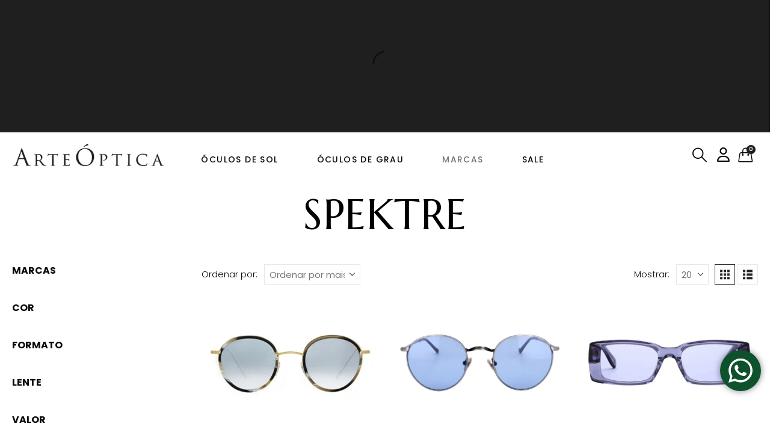

--- FILE ---
content_type: text/html; charset=UTF-8
request_url: https://www.arteoptica.com.br/oculos-spektre/
body_size: 54965
content:
	<!DOCTYPE html>
	<html  lang="pt-BR">
	<head>
		<meta http-equiv="X-UA-Compatible" content="IE=edge" />
		<meta http-equiv="Content-Type" content="text/html; charset=UTF-8" />
		<meta name="viewport" content="width=device-width, initial-scale=1, minimum-scale=1" />

		<link rel="profile" href="https://gmpg.org/xfn/11" />
		<link rel="pingback" href="https://www.arteoptica.com.br/xmlrpc.php" />
						<script>document.documentElement.className = document.documentElement.className + ' yes-js js_active js'</script>
			<meta name='robots' content='index, follow, max-image-preview:large, max-snippet:-1, max-video-preview:-1' />

<!-- Google Tag Manager for WordPress by gtm4wp.com -->
<script data-cfasync="false" data-pagespeed-no-defer>
	var gtm4wp_datalayer_name = "dataLayer";
	var dataLayer = dataLayer || [];
	const gtm4wp_use_sku_instead = false;
	const gtm4wp_currency = 'BRL';
	const gtm4wp_product_per_impression = 10;
	const gtm4wp_clear_ecommerce = false;
	const gtm4wp_datalayer_max_timeout = 2000;
</script>
<!-- End Google Tag Manager for WordPress by gtm4wp.com --><!-- Google tag (gtag.js) consent mode dataLayer added by Site Kit -->
<script id="google_gtagjs-js-consent-mode-data-layer">
window.dataLayer = window.dataLayer || [];function gtag(){dataLayer.push(arguments);}
gtag('consent', 'default', {"ad_personalization":"denied","ad_storage":"denied","ad_user_data":"denied","analytics_storage":"denied","functionality_storage":"denied","security_storage":"denied","personalization_storage":"denied","region":["AT","BE","BG","CH","CY","CZ","DE","DK","EE","ES","FI","FR","GB","GR","HR","HU","IE","IS","IT","LI","LT","LU","LV","MT","NL","NO","PL","PT","RO","SE","SI","SK"],"wait_for_update":500});
window._googlesitekitConsentCategoryMap = {"statistics":["analytics_storage"],"marketing":["ad_storage","ad_user_data","ad_personalization"],"functional":["functionality_storage","security_storage"],"preferences":["personalization_storage"]};
window._googlesitekitConsents = {"ad_personalization":"denied","ad_storage":"denied","ad_user_data":"denied","analytics_storage":"denied","functionality_storage":"denied","security_storage":"denied","personalization_storage":"denied","region":["AT","BE","BG","CH","CY","CZ","DE","DK","EE","ES","FI","FR","GB","GR","HR","HU","IE","IS","IT","LI","LT","LU","LV","MT","NL","NO","PL","PT","RO","SE","SI","SK"],"wait_for_update":500};
</script>
<!-- End Google tag (gtag.js) consent mode dataLayer added by Site Kit -->

	<!-- This site is optimized with the Yoast SEO Premium plugin v25.8 (Yoast SEO v25.8) - https://yoast.com/wordpress/plugins/seo/ -->
	<title>Spektre - Arte Óptica</title>
<link crossorigin data-rocket-preconnect href="https://fonts.googleapis.com" rel="preconnect">
<link crossorigin data-rocket-preconnect href="https://www.googletagmanager.com" rel="preconnect">
<link crossorigin data-rocket-preconnect href="https://capi-automation.s3.us-east-2.amazonaws.com" rel="preconnect"><link rel="preload" data-rocket-preload as="image" href="https://www.arteoptica.com.br/wp-content/uploads/2025/09/spektre-morgan-mg01aft-copia-445x334.jpg" imagesrcset="https://www.arteoptica.com.br/wp-content/uploads/2025/09/spektre-morgan-mg01aft-copia-445x334.jpg 445w, https://www.arteoptica.com.br/wp-content/uploads/2025/09/spektre-morgan-mg01aft-copia-400x300.jpg 400w" imagesizes="(max-width: 445px) 100vw, 445px" fetchpriority="high">
	<link rel="canonical" href="https://www.arteoptica.com.br/oculos-spektre/" />
	<meta property="og:locale" content="pt_BR" />
	<meta property="og:type" content="article" />
	<meta property="og:title" content="Spektre" />
	<meta property="og:description" content="Óculos de Sol Spektre – A marca Spektre foi criada há poucos anos, mas que já se tornou internacionalmente conhecida e adorada por diversos ícones da moda e celebridades do mundo todo, tais como Anna Dello Russo, Giovanna Battaglia, Carol Buffara, Chiara Oddi e Chiara Ferragni..Ler mais Os principais conceitos trabalhados pela marca são a elegância e o street style. Um tanto quanto inovador para uma grife italiana, né?! Tanto o DNA da Spektre quanto as suas coleções são sempre compostas dessa ousadia leve e descontraída, que tem origem na forma como a marca foi criada. Óculos de Sol Óculos de Sol Spektre Confira nossa coleção e encontre o óculos que combina com seu estilo. Compre Online sem sair de casa com Segurança A ArteÓptica comercializa as melhores e mais desejadas marcas de óculos. Compre seu Óculos de Sol Óculos de Sol Spektre ou Armação conosco.Você compra na ArteÓptica com segurança e pode confiar. Portanto é muito fácil comprar na ArteÓptica, é só escolher a seu óculos e finalizar sua compra. Pronto! Você recebe o melhor e a marca mais desejada sem sair de sua casa! www.arteoptica.com.br Boas Compras!" />
	<meta property="og:url" content="https://www.arteoptica.com.br/oculos-spektre/" />
	<meta property="og:site_name" content="Arte Óptica" />
	<meta name="twitter:card" content="summary_large_image" />
	<script type="application/ld+json" class="yoast-schema-graph">{"@context":"https://schema.org","@graph":[{"@type":"CollectionPage","@id":"https://www.arteoptica.com.br/oculos-spektre/","url":"https://www.arteoptica.com.br/oculos-spektre/","name":"Spektre - Arte Óptica","isPartOf":{"@id":"https://www.arteoptica.com.br/#website"},"primaryImageOfPage":{"@id":"https://www.arteoptica.com.br/oculos-spektre/#primaryimage"},"image":{"@id":"https://www.arteoptica.com.br/oculos-spektre/#primaryimage"},"thumbnailUrl":"https://www.arteoptica.com.br/wp-content/uploads/2025/08/spektre-morgan-mg02cft.jpg","breadcrumb":{"@id":"https://www.arteoptica.com.br/oculos-spektre/#breadcrumb"},"inLanguage":"pt-BR"},{"@type":"ImageObject","inLanguage":"pt-BR","@id":"https://www.arteoptica.com.br/oculos-spektre/#primaryimage","url":"https://www.arteoptica.com.br/wp-content/uploads/2025/08/spektre-morgan-mg02cft.jpg","contentUrl":"https://www.arteoptica.com.br/wp-content/uploads/2025/08/spektre-morgan-mg02cft.jpg","width":1500,"height":1125},{"@type":"BreadcrumbList","@id":"https://www.arteoptica.com.br/oculos-spektre/#breadcrumb","itemListElement":[{"@type":"ListItem","position":1,"name":"Home","item":"https://www.arteoptica.com.br/"},{"@type":"ListItem","position":2,"name":"Marcas de Óculos mais Desejadas","item":"https://www.arteoptica.com.br/departamento/marcas/"},{"@type":"ListItem","position":3,"name":"Spektre"}]},{"@type":"WebSite","@id":"https://www.arteoptica.com.br/#website","url":"https://www.arteoptica.com.br/","name":"Arte Óptica","description":"Óculos de Marca Original","publisher":{"@id":"https://www.arteoptica.com.br/#organization"},"potentialAction":[{"@type":"SearchAction","target":{"@type":"EntryPoint","urlTemplate":"https://www.arteoptica.com.br/?s={search_term_string}"},"query-input":{"@type":"PropertyValueSpecification","valueRequired":true,"valueName":"search_term_string"}}],"inLanguage":"pt-BR"},{"@type":"Organization","@id":"https://www.arteoptica.com.br/#organization","name":"Arte Óptica","url":"https://www.arteoptica.com.br/","logo":{"@type":"ImageObject","inLanguage":"pt-BR","@id":"https://www.arteoptica.com.br/#/schema/logo/image/","url":"https://www.arteoptica.com.br/wp-content/uploads/2020/09/arte-optica.png","contentUrl":"https://www.arteoptica.com.br/wp-content/uploads/2020/09/arte-optica.png","width":1800,"height":267,"caption":"Arte Óptica"},"image":{"@id":"https://www.arteoptica.com.br/#/schema/logo/image/"},"sameAs":["https://www.facebook.com/boutiquearteoptica/","https://www.instagram.com/arte.optica/"]}]}</script>
	<!-- / Yoast SEO Premium plugin. -->


<link rel='dns-prefetch' href='//capi-automation.s3.us-east-2.amazonaws.com' />
<link rel='dns-prefetch' href='//fonts.googleapis.com' />
<link rel='dns-prefetch' href='//www.googletagmanager.com' />
		<link rel="shortcut icon" href="" type="image/x-icon" />
				<link rel="apple-touch-icon" href="" />
				<link rel="apple-touch-icon" sizes="120x120" href="" />
				<link rel="apple-touch-icon" sizes="76x76" href="" />
				<link rel="apple-touch-icon" sizes="152x152" href="" />
		<link rel="preload" href="https://www.arteoptica.com.br/wp-content/themes/porto/fonts/porto-font/porto.woff2" as="font" type="font/woff2" crossorigin /><link rel="preload" href="https://www.arteoptica.com.br/wp-content/themes/porto/fonts/fontawesome/fa-solid-900.woff2" as="font" type="font/woff2" crossorigin /><link rel="preload" href="https://www.arteoptica.com.br/wp-content/themes/porto/fonts/fontawesome/fa-regular-400.woff2" as="font" type="font/woff2" crossorigin /><link rel="preload" href="https://www.arteoptica.com.br/wp-content/themes/porto/fonts/fontawesome/fa-brands-400.woff2" as="font" type="font/woff2" crossorigin /><link rel="preload" href="https://www.arteoptica.com.br/wp-content/themes/porto/fonts/Simple-Line-Icons/Simple-Line-Icons.woff2" as="font" type="font/woff2" crossorigin /><style id='wp-img-auto-sizes-contain-inline-css'>
img:is([sizes=auto i],[sizes^="auto," i]){contain-intrinsic-size:3000px 1500px}
/*# sourceURL=wp-img-auto-sizes-contain-inline-css */
</style>
<link rel='stylesheet' id='woocommerce-smart-coupons-available-coupons-block-css' href='https://www.arteoptica.com.br/wp-content/plugins/woocommerce-smart-coupons/blocks/build/style-woocommerce-smart-coupons-available-coupons-block.css?ver=9.50.0' media='all' />
<link rel='stylesheet' id='wp-components-css' href='https://www.arteoptica.com.br/wp-includes/css/dist/components/style.min.css?ver=6.9' media='all' />
<link rel='stylesheet' id='woocommerce-smart-coupons-send-coupon-form-block-css' href='https://www.arteoptica.com.br/wp-content/plugins/woocommerce-smart-coupons/blocks/build/style-woocommerce-smart-coupons-send-coupon-form-block.css?ver=9.50.0' media='all' />
<link rel='stylesheet' id='woocommerce-smart-coupons-action-tab-frontend-css' href='https://www.arteoptica.com.br/wp-content/plugins/woocommerce-smart-coupons/blocks/build/style-woocommerce-smart-coupons-action-tab-frontend.css?ver=9.50.0' media='all' />
<link rel='stylesheet' id='porto-google-fonts-css' href='//fonts.googleapis.com/css?family=Poppins%3A300%2C400%2C500%2C600%2C700%7CMarcellus%3A400%2C500%2C600%2C700%2C800&#038;display=swap&#038;ver=6.9' media='all' />
<link rel='stylesheet' id='ht_ctc_main_css-css' href='https://www.arteoptica.com.br/wp-content/plugins/click-to-chat-for-whatsapp/new/inc/assets/css/main.css?ver=4.36' media='all' />
<link rel='stylesheet' id='cr-frontend-css-css' href='https://www.arteoptica.com.br/wp-content/plugins/customer-reviews-woocommerce/css/frontend.css?ver=5.91.0' media='all' />
<style id='fp-rac-inline-style-inline-css'>
#fp_rac_guest_email_in_cookie{

}
#fp_rac_guest_fname_in_cookie{

}
#fp_rac_guest_lname_in_cookie{

}
#fp_rac_guest_phoneno_in_cookie{

}
/*# sourceURL=fp-rac-inline-style-inline-css */
</style>
<link rel='stylesheet' id='bg-shce-genericons-css' href='https://www.arteoptica.com.br/wp-content/plugins/show-hidecollapse-expand/assets/css/genericons/genericons.css?ver=6.9' media='all' />
<link rel='stylesheet' id='bg-show-hide-css' href='https://www.arteoptica.com.br/wp-content/plugins/show-hidecollapse-expand/assets/css/bg-show-hide.css?ver=6.9' media='all' />
<link rel='stylesheet' id='cookie-law-info-css' href='https://www.arteoptica.com.br/wp-content/plugins/webtoffee-gdpr-cookie-consent/public/css/cookie-law-info-public.css?ver=2.3.6' media='all' />
<link rel='stylesheet' id='cookie-law-info-gdpr-css' href='https://www.arteoptica.com.br/wp-content/plugins/webtoffee-gdpr-cookie-consent/public/css/cookie-law-info-gdpr.css?ver=2.3.6' media='all' />
<style id='cookie-law-info-gdpr-inline-css'>
.cli-modal-content, .cli-tab-content { background-color: #ffffff; }.cli-privacy-content-text, .cli-modal .cli-modal-dialog, .cli-tab-container p, a.cli-privacy-readmore { color: #000000; }.cli-tab-header { background-color: #f2f2f2; }.cli-tab-header, .cli-tab-header a.cli-nav-link,span.cli-necessary-caption,.cli-switch .cli-slider:after { color: #000000; }.cli-switch .cli-slider:before { background-color: #ffffff; }.cli-switch input:checked + .cli-slider:before { background-color: #ffffff; }.cli-switch .cli-slider { background-color: #e3e1e8; }.cli-switch input:checked + .cli-slider { background-color: #28a745; }.cli-modal-close svg { fill: #000000; }.cli-tab-footer .wt-cli-privacy-accept-all-btn { background-color: #00acad; color: #ffffff}.cli-tab-footer .wt-cli-privacy-accept-btn { background-color: #00acad; color: #ffffff}.cli-tab-header a:before{ border-right: 1px solid #000000; border-bottom: 1px solid #000000; }
/*# sourceURL=cookie-law-info-gdpr-inline-css */
</style>
<style id='woocommerce-inline-inline-css'>
.woocommerce form .form-row .required { visibility: visible; }
/*# sourceURL=woocommerce-inline-inline-css */
</style>
<link rel='stylesheet' id='wpcbn-frontend-css' href='https://www.arteoptica.com.br/wp-content/plugins/wpc-buy-now-button/assets/css/frontend.css?ver=2.1.8' media='all' />
<link rel='stylesheet' id='yith-wcan-frontend-css' href='https://www.arteoptica.com.br/wp-content/plugins/yith-woocommerce-ajax-navigation/assets/css/frontend.css?ver=5.15.1' media='all' />
<link rel='stylesheet' id='yith-wcan-shortcodes-css' href='https://www.arteoptica.com.br/wp-content/plugins/yith-woocommerce-ajax-navigation/assets/css/shortcodes.css?ver=5.15.1' media='all' />
<style id='yith-wcan-shortcodes-inline-css'>
:root{
	--yith-wcan-filters_colors_titles: #434343;
	--yith-wcan-filters_colors_background: #FFFFFF;
	--yith-wcan-filters_colors_accent: #A7144C;
	--yith-wcan-filters_colors_accent_r: 167;
	--yith-wcan-filters_colors_accent_g: 20;
	--yith-wcan-filters_colors_accent_b: 76;
	--yith-wcan-color_swatches_border_radius: 100%;
	--yith-wcan-color_swatches_size: 30px;
	--yith-wcan-labels_style_background: #FFFFFF;
	--yith-wcan-labels_style_background_hover: #A7144C;
	--yith-wcan-labels_style_background_active: #A7144C;
	--yith-wcan-labels_style_text: #434343;
	--yith-wcan-labels_style_text_hover: #FFFFFF;
	--yith-wcan-labels_style_text_active: #FFFFFF;
	--yith-wcan-anchors_style_text: #434343;
	--yith-wcan-anchors_style_text_hover: #A7144C;
	--yith-wcan-anchors_style_text_active: #A7144C;
}
/*# sourceURL=yith-wcan-shortcodes-inline-css */
</style>
<link rel='stylesheet' id='jquery-selectBox-css' href='https://www.arteoptica.com.br/wp-content/plugins/yith-woocommerce-wishlist/assets/css/jquery.selectBox.css?ver=1.2.0' media='all' />
<link rel='stylesheet' id='woocommerce_prettyPhoto_css-css' href='//www.arteoptica.com.br/wp-content/plugins/woocommerce/assets/css/prettyPhoto.css?ver=3.1.6' media='all' />
<link rel='stylesheet' id='yith-wcwl-main-css' href='https://www.arteoptica.com.br/wp-content/plugins/yith-woocommerce-wishlist/assets/css/style.css?ver=4.10.2' media='all' />
<style id='yith-wcwl-main-inline-css'>
 :root { --add-to-wishlist-icon-color: #222529; --added-to-wishlist-icon-color: var(--porto-primary-color); --color-add-to-wishlist-background: #333333; --color-add-to-wishlist-text: #FFFFFF; --color-add-to-wishlist-border: #333333; --color-add-to-wishlist-background-hover: #333333; --color-add-to-wishlist-text-hover: #FFFFFF; --color-add-to-wishlist-border-hover: #333333; --rounded-corners-radius: 16px; --color-add-to-cart-background: #333333; --color-add-to-cart-text: #FFFFFF; --color-add-to-cart-border: #333333; --color-add-to-cart-background-hover: #4F4F4F; --color-add-to-cart-text-hover: #FFFFFF; --color-add-to-cart-border-hover: #4F4F4F; --add-to-cart-rounded-corners-radius: 16px; --color-button-style-1-background: #333333; --color-button-style-1-text: #FFFFFF; --color-button-style-1-border: #333333; --color-button-style-1-background-hover: #4F4F4F; --color-button-style-1-text-hover: #FFFFFF; --color-button-style-1-border-hover: #4F4F4F; --color-button-style-2-background: #333333; --color-button-style-2-text: #FFFFFF; --color-button-style-2-border: #333333; --color-button-style-2-background-hover: #4F4F4F; --color-button-style-2-text-hover: #FFFFFF; --color-button-style-2-border-hover: #4F4F4F; --color-wishlist-table-background: #FFFFFF; --color-wishlist-table-text: #6d6c6c; --color-wishlist-table-border: #FFFFFF; --color-headers-background: #F4F4F4; --color-share-button-color: #FFFFFF; --color-share-button-color-hover: #FFFFFF; --color-fb-button-background: #39599E; --color-fb-button-background-hover: #595A5A; --color-tw-button-background: #45AFE2; --color-tw-button-background-hover: #595A5A; --color-pr-button-background: #AB2E31; --color-pr-button-background-hover: #595A5A; --color-em-button-background: #FBB102; --color-em-button-background-hover: #595A5A; --color-wa-button-background: #00A901; --color-wa-button-background-hover: #595A5A; --feedback-duration: 3s } 
 :root { --add-to-wishlist-icon-color: #222529; --added-to-wishlist-icon-color: var(--porto-primary-color); --color-add-to-wishlist-background: #333333; --color-add-to-wishlist-text: #FFFFFF; --color-add-to-wishlist-border: #333333; --color-add-to-wishlist-background-hover: #333333; --color-add-to-wishlist-text-hover: #FFFFFF; --color-add-to-wishlist-border-hover: #333333; --rounded-corners-radius: 16px; --color-add-to-cart-background: #333333; --color-add-to-cart-text: #FFFFFF; --color-add-to-cart-border: #333333; --color-add-to-cart-background-hover: #4F4F4F; --color-add-to-cart-text-hover: #FFFFFF; --color-add-to-cart-border-hover: #4F4F4F; --add-to-cart-rounded-corners-radius: 16px; --color-button-style-1-background: #333333; --color-button-style-1-text: #FFFFFF; --color-button-style-1-border: #333333; --color-button-style-1-background-hover: #4F4F4F; --color-button-style-1-text-hover: #FFFFFF; --color-button-style-1-border-hover: #4F4F4F; --color-button-style-2-background: #333333; --color-button-style-2-text: #FFFFFF; --color-button-style-2-border: #333333; --color-button-style-2-background-hover: #4F4F4F; --color-button-style-2-text-hover: #FFFFFF; --color-button-style-2-border-hover: #4F4F4F; --color-wishlist-table-background: #FFFFFF; --color-wishlist-table-text: #6d6c6c; --color-wishlist-table-border: #FFFFFF; --color-headers-background: #F4F4F4; --color-share-button-color: #FFFFFF; --color-share-button-color-hover: #FFFFFF; --color-fb-button-background: #39599E; --color-fb-button-background-hover: #595A5A; --color-tw-button-background: #45AFE2; --color-tw-button-background-hover: #595A5A; --color-pr-button-background: #AB2E31; --color-pr-button-background-hover: #595A5A; --color-em-button-background: #FBB102; --color-em-button-background-hover: #595A5A; --color-wa-button-background: #00A901; --color-wa-button-background-hover: #595A5A; --feedback-duration: 3s } 
/*# sourceURL=yith-wcwl-main-inline-css */
</style>
<link rel='stylesheet' id='brands-styles-css' href='https://www.arteoptica.com.br/wp-content/plugins/woocommerce/assets/css/brands.css?ver=10.1.3' media='all' />
<link rel='stylesheet' id='wc-installments-simulator-css' href='https://www.arteoptica.com.br/wp-content/plugins/wc-simulador-parcelas/assets/css/style-2.2.9.css?ver=2.2.9' media='all' />
<style id='wc-installments-simulator-inline-css'>
      * {
        --wcsp-icons-color: #000000 !important;
        --wcsp-icons-size: 30px !important;
        --wcsp-incash-price-color: #000000 !important;
        --wcsp-card-price-color: #000000 !important;
        --wcsp-incash-price-font-size: 24px !important;
        --wcsp-card-price-font-size: 24px !important;
        --wcsp-loop-descriptions-font-size: 14px !important;
        --wcsp-descriptions-font-size: 14px !important;
        --wcsp-descriptions-color: #000000 !important;

        --wcsp-loop-incash-price-font-size: 17px !important;
        --wcsp-loop-card-price-font-size: 17px !important;
      }

      
/*# sourceURL=wc-installments-simulator-inline-css */
</style>
<link rel='stylesheet' id='porto-css-vars-css' href='https://www.arteoptica.com.br/wp-content/uploads/porto_styles/theme_css_vars.css?ver=7.6.2' media='all' />
<link rel='stylesheet' id='js_composer_front-css' href='https://www.arteoptica.com.br/wp-content/plugins/js_composer/assets/css/js_composer.min.css?ver=8.6.1' media='all' />
<link rel='stylesheet' id='bootstrap-css' href='https://www.arteoptica.com.br/wp-content/uploads/porto_styles/bootstrap.css?ver=7.6.2' media='all' />
<link rel='stylesheet' id='porto-plugins-css' href='https://www.arteoptica.com.br/wp-content/themes/porto/css/plugins.css?ver=7.6.2' media='all' />
<link rel='stylesheet' id='porto-theme-css' href='https://www.arteoptica.com.br/wp-content/themes/porto/css/theme.css?ver=7.6.2' media='all' />
<link rel='stylesheet' id='porto-animate-css' href='https://www.arteoptica.com.br/wp-content/themes/porto/css/part/animate.css?ver=7.6.2' media='all' />
<link rel='stylesheet' id='porto-widget-text-css' href='https://www.arteoptica.com.br/wp-content/themes/porto/css/part/widget-text.css?ver=7.6.2' media='all' />
<link rel='stylesheet' id='porto-header-shop-css' href='https://www.arteoptica.com.br/wp-content/themes/porto/css/part/header-shop.css?ver=7.6.2' media='all' />
<link rel='stylesheet' id='porto-side-nav-panel-css' href='https://www.arteoptica.com.br/wp-content/themes/porto/css/part/side-nav-panel.css?ver=7.6.2' media='all' />
<link rel='stylesheet' id='porto-media-mobile-sidebar-css' href='https://www.arteoptica.com.br/wp-content/themes/porto/css/part/media-mobile-sidebar.css?ver=7.6.2' media='(max-width:991px)' />
<link rel='stylesheet' id='porto-shortcodes-css' href='https://www.arteoptica.com.br/wp-content/uploads/porto_styles/shortcodes.css?ver=7.6.2' media='all' />
<link rel='stylesheet' id='porto-theme-shop-css' href='https://www.arteoptica.com.br/wp-content/themes/porto/css/theme_shop.css?ver=7.6.2' media='all' />
<link rel='stylesheet' id='porto-shop-sidebar-base-css' href='https://www.arteoptica.com.br/wp-content/themes/porto/css/part/shop-sidebar-base.css?ver=7.6.2' media='all' />
<link rel='stylesheet' id='porto-yith-reset-css' href='https://www.arteoptica.com.br/wp-content/themes/porto/css/part/yith-reset.css?ver=7.6.2' media='all' />
<link rel='stylesheet' id='porto-woo-widget-price-filter-css' href='https://www.arteoptica.com.br/wp-content/themes/porto/css/part/woo-widget-porto-price-filter.css?ver=7.6.2' media='all' />
<link rel='stylesheet' id='porto-shop-toolbar-css' href='https://www.arteoptica.com.br/wp-content/themes/porto/css/theme/shop/other/toolbar.css?ver=7.6.2' media='all' />
<link rel='stylesheet' id='porto-theme-wpb-css' href='https://www.arteoptica.com.br/wp-content/themes/porto/css/theme_wpb.css?ver=7.6.2' media='all' />
<link rel='stylesheet' id='porto-dynamic-style-css' href='https://www.arteoptica.com.br/wp-content/uploads/porto_styles/dynamic_style.css?ver=7.6.2' media='all' />
<link rel='stylesheet' id='porto-type-builder-css' href='https://www.arteoptica.com.br/wp-content/plugins/porto-functionality/builders/assets/type-builder.css?ver=3.6.2' media='all' />
<link rel='stylesheet' id='porto-style-css' href='https://www.arteoptica.com.br/wp-content/themes/porto/style.css?ver=7.6.2' media='all' />
<style id='porto-style-inline-css'>
.side-header-narrow-bar-logo{max-width:250px}@media (min-width:992px){}.page-top ul.breadcrumb > li.home{display:inline-block}.page-top ul.breadcrumb > li.home a{position:relative;width:1em;text-indent:-9999px}.page-top ul.breadcrumb > li.home a:after{content:"\e883";font-family:'porto';float:left;text-indent:0}@media (min-width:1500px){.left-sidebar.col-lg-3,.right-sidebar.col-lg-3{width:20%}.main-content.col-lg-9{width:80%}.main-content.col-lg-6{width:60%}}#header .mobile-toggle{font-size:24px;background-color:rgba(255,255,255,0.01);color:var(--porto-primary-color)}.wpb_style_23e603fc826a9e25f301fcd964ab60a3#mini-cart .cart-head{font-size:24px}.custom-btn-link-type .vc_btn3{border:none}.custom-btn-link-type{transition:opacity .3s,border-color .3s}.custom-btn-link-type:hover{opacity:0.8;border-color:rgba(255,255,255,0.8) !important}.custom-btn{text-transform:uppercase;text-decoration:underline}.hero-slider{font-size:max(0.6rem,0.833vw)}.dots-divider .owl-dots .owl-dot span{position:relative;width:70px;background-color:rgba(255,255,255,0.3)}.dots-divider .owl-dots .owl-dot span::before{content:'';position:absolute;top:0;left:0;width:0;height:100%;background-color:#fff;transition:width .3s}.dots-divider .owl-dots .owl-dot.active span::before{width:100%}.hero-slider .slide .porto-ultimate-content-box{align-items:center}.hero-slider .slide-1 .porto-ultimate-content-box{align-items:flex-start}.hero-slider .slide-1 .porto-u-main-heading h2{margin-left:-0.035em}.img-1{position:absolute;left:39.6%;bottom:0}.img-2{position:absolute;top:50%;right:63.15%;transform:translateY(-50%);width:22.96%}@media (min-width:992px){.hero-slider .slide-1 .porto-u-main-heading h2{word-spacing:1.24em}}@media (max-width:991px){.slide .porto-ultimate-content-box{min-height:700px !important}.img-2{right:68.15%}}@media (max-width:767px){.slide .porto-ultimate-content-box{min-height:570px !important}.img-1{left:55.6%}.hero-slider .slide-2 .porto-ultimate-content-box{background-position:center right !important}}@media (max-width:575px){.dots-divider .owl-dots .owl-dot span{width:50px}}.custom-divider .owl-item::after{content:'';position:absolute;top:50%;left:100%;transform:translateY(-50%);width:1px;height:20px;background-color:#e7e7e7}.cat-banner .porto-ultimate-content-box{align-items:flex-start}.hide-disabled-nav .owl-nav button.disabled{display:none}.custom-tabs.tabs.tabs-simple .nav-tabs > li .nav-link{padding:8px 0;font-family:'Marcellus';font-size:2.5rem;text-transform:uppercase;color:#1f1f1f;border-bottom-width:2px;border-bottom-color:transparent}.custom-tabs.tabs.tabs-simple .nav-tabs > li.active .nav-link,.custom-tabs.tabs.tabs-simple .nav-tabs > li:hover .nav-link{border-bottom-color:#1f1f1f}.custom-tabs .nav-tabs li:not(:last-child){margin-right:2.7rem}.custom-tabs.tabs.tabs-simple .nav-tabs > li{position:relative;margin-bottom:14px}.custom-tabs.tabs.tabs-simple .nav-tabs > li.active::after{content:'';position:absolute;bottom:-26px;left:50%;transform:translateX(-50%);border:8px solid transparent;border-bottom:8px solid #d9dcdf}.custom-tabs.tabs.tabs-simple .tab-content{border-top:3px solid #e5e6e8}.custom-tabs .product-filter.nav li{margin-bottom:20px}.custom-tabs .product-filter.nav li:last-child{margin-right:0}.custom-tabs .product-filter li a{padding:0;border-bottom:1px solid transparent}.custom-tabs .product-filter.nav li.active a,.custom-tabs .product-filter.nav li:hover a{border-bottom-color:#9a9a9a}.custom-tabs .product-filter.nav li[data-filter="*"]{display:none}.custom-tabs .tab-content table{margin-top:0}.custom-overlay{position:relative}.custom-overlay::before,.custom-overlay::after{content:'';position:absolute;z-index:1}.custom-overlay.overlay-vertical::before{display:block;top:0;left:0;width:5rem;height:13.25rem;background-image:linear-gradient(180deg,#f1f1f1 8%,transparent 70%)}.custom-bg-gradient{background-image:linear-gradient(90deg,var(--porto-primary-color) 70px,#F1F1F1 0)}.custom-curved-text-1{width:144px;transform:translate( -50%,-50% )}.rotated-text{position:absolute;white-space:nowrap}.rotated-text-1{left:9.2%;top:50%;transform-origin:left top;transform:rotate(-90deg) translate(-50%,-50%)}.custom-bg-gradient-1{background-image:linear-gradient(180deg,var(--porto-primary-color) 81.9%,#FFFFFF 18%)}@media (min-width:768px){.custom-bg-gradient-1.porto-u-heading .porto-u-main-heading h3{font-size:max(3.9rem,5.21vw)}.custom-position{transform:translateY(-41%)}}@media (max-width:767px){.rotated-text-1{left:0;transform:rotate(-90deg) translate(-50%,0);font-size:15px !important}}.owl-carousel .owl-item .custom-img-w img{width:445px}.custom-nav-pos.owl-carousel:not(.show-nav-title) .owl-nav button.owl-next{right:calc(100% - 113px) !important}@media (max-width:991px){.custom-nav-pos.owl-carousel:not(.show-nav-title) .owl-nav button.owl-next{right:calc(100% - 93px) !important}}@media (max-width:767px){.custom-nav-pos.owl-carousel:not(.show-nav-title) .owl-nav button.owl-next{right:calc(100% - 68px) !important}}.img-3{position:absolute;top:0;left:27.15%;width:36%}@media (min-width:992px){.full-banner .fs-lg .porto-u-main-heading h2{font-size:max(7.5rem,12.2vw);word-spacing:.64em;margin-left:-0.057em;white-space:nowrap}}@media (max-width:991px){.img-3{left:60%}}@media (max-width:767px){.img-3{left:53%;width:230px}}.custom-hotspot i::before{box-shadow:0 0 6px 0 rgb(17,17,17);border-radius:50%;margin:0}.custom-hotspot .porto-hotspot-icon{z-index:1}.custom-hotspot .porto-hotspot::before{content:"";display:block;position:absolute;top:0;bottom:0;left:0;right:0;width:100%;height:100%;background:#F2F1EF;border-radius:50%;animation:zooming 2s infinite}.custom-hotspot .porto-hotspot{transition:transform .3s}.custom-hotspot .porto-hotspot:hover{transform:scale(1.1) translateZ(0)}@media (min-width:768px){.height-full .wpb_wrapper,.height-full .vc_single_image-wrapper,.height-full img{height:100%}}.rotated-text-2{width:455px;top:50%;right:0;transform-origin:right top;transform:rotate(-90deg) translate(50%,0)}.sticky-wrapper .porto-ultimate-content-box{position:relative}.sticky-wrapper.desktop .porto-ultimate-content-box-container:not(:first-child){padding-top:11.9rem}#elegant-essentials,#chic-fall{visibility:hidden}@media (max-width:991px){.sticky-wrapper.desktop .porto-ultimate-content-box-container:not(:first-child){padding-top:5rem}}@media (max-width:767px){.sticky-wrapper .porto-ultimate-content-box-container{padding-right:18.8vw}.rotated-text-2{width:330px}}.countdown-separate .porto_countdown-section{position:relative}.countdown-separate .porto_countdown-amount{font-family:'Marcellus'}.countdown-separate.porto_countdown .porto_countdown-section .porto_countdown-period{margin-top:0;text-transform:uppercase}.countdown-separate .porto_countdown-section:not(:last-child)::after{content:':';position:absolute;left:100%;top:50%;transform:translate( -50%,-50% );font-size:2.7rem;color:#d1cdc8}.custom-handle .porto-image-comparison-handle i{color:#1f1f1f}.slide-middle .owl-stage{display:flex}.slide-middle .owl-item .porto-tb-item{margin-bottom:0;height:100%}.custom-tabs-vertical .nav.nav-tabs{flex:0 0 39.24%;flex-direction:column;margin-bottom:0;padding:7.9rem 16% 6.5rem 4%;background-color:#beb7b1}.custom-tabs-vertical.tabs.tabs-simple .nav-tabs>li .nav-link{padding:0;font-family:"Marcellus",Poppins;font-size:2.5rem;text-transform:uppercase;letter-spacing:.01em;border:none;color:#ffffff;line-height:1;text-align:left}.custom-tabs-vertical .nav .nav-item{padding:0.66rem 0}@media (min-width:768px){.custom-tabs-vertical.tabs.tabs-simple .tab-content{position:relative;flex:1;margin:5.1% 0 0 -9%}.custom-tabs-vertical.tabs.tabs-simple .porto-ultimate-content-box-container::before{content:'selected';position:absolute;top:50%;left:0;transform:rotate(-90deg) translate(-50%,-50%);padding:0rem 0 1.2rem 2.6rem;font-size:6.25rem;font-weight:600;text-transform:lowercase;letter-spacing:.1em;color:#FFFFFF;line-height:1;transform-origin:left top;z-index:0}.custom-tabs-vertical.tabs.tabs-simple .porto-ultimate-content-box{position:relative;z-index:1}}@media (max-width:991px){.custom-tabs-vertical.tabs.tabs-simple .nav-tabs>li .nav-link{font-size:1.8rem}.custom-tabs-vertical .nav.nav-tabs{padding-top:4.8rem;padding-bottom:3.6rem}.custom-tabs-vertical .porto-ultimate-content-box{min-height:520px !important}.custom-tabs-vertical.tabs.tabs-simple .porto-ultimate-content-box-container::before{font-size:5rem}.custom-tabs-vertical .nav .nav-item{padding:0.45rem 0}.custom-tabs-vertical .nav-link span{margin-left:1rem !important;vertical-align:.3em !important}}@media (max-width:767px){.custom-tabs-vertical .nav.nav-tabs{padding:2.4rem 1.5rem 1rem}.custom-tabs-vertical .nav .nav-item{padding:0.2rem 0}.custom-tabs-vertical .porto-ultimate-content-box{min-height:400px !important}}.video-ratio.elementor-widget .elementor-widget-container .elementor-wrapper{--video-aspect-ratio:2.718}.video-banner{height:700px}.cat-list li{margin:0 0.85rem;line-height:1.8}.cat-list a{color:#fff}.cat-list a:hover{color:rgba(255,255,255,0.6)}@media (max-width:991px){.video-banner{height:450px}}@keyframes zooming{0%{opacity:1;transform:scale(1)}100%{opacity:0;transform:scale(2)}}@media (min-width:768px){.custom-overlay.overlay-horizontal::before,.custom-overlay.overlay-horizontal::after{top:50%;transform:translateY(-50%);width:20.625rem;height:100%}.custom-overlay.overlay-horizontal::before{left:-31px;background-image:linear-gradient(90deg,#f1f1f1 28%,transparent 100%)}.custom-overlay.overlay-horizontal::after{right:-31px;background-image:linear-gradient(-90deg,#f1f1f1 28%,transparent 100%)}.custom-tabs-vertical.tabs-simple{display:flex;align-items:flex-start}.custom-overlay.overlay-light::before{background-image:linear-gradient(90deg,#ffffff 28%,transparent 100%)}.custom-overlay.overlay-light::after{background-image:linear-gradient(-90deg,#fff 28%,transparent 100%)}}@media (max-width:991px){.video-ratio.elementor-widget .elementor-widget-container .elementor-wrapper{--video-aspect-ratio:2}.cat-banner .porto-ultimate-content-box{min-height:300px !important}}@media (max-width:767px){.custom-tabs .sort-source{margin-bottom:15px}.video-ratio.elementor-widget .elementor-widget-container .elementor-wrapper{min-height:400px}}.rotated-text-3{top:50%;right:2.9vw;transform-origin:right top;transform:rotate(-90deg) translate(50%,-100%)}@media (max-width:991px){.rotated-text-3{right:4.5vw}}@media (max-width:767px){.rotated-text-3{right:7vw}}.btn-underline .wpcf7-submit{text-decoration:underline}.custom-title.porto-faqs{margin-bottom:42px}.custom-title .wpb_heading{margin-bottom:2.35rem;font-family:'Marcellus';font-size:1.75rem;letter-spacing:-0.025em}.text-end .porto-sicon-header .porto-sicon-title{text-align:left}.info-list li{display:flex;margin-bottom:2rem;line-height:1.78}.info-list i{margin-right:1.5rem;font-size:14px;color:var(--porto-dark-color);line-height:32px}.info-list i.porto-icon-circle{margin-right:1.1rem;font-size:10px}.hover-dark-lighten:hover{color:rgba(31,31,31,0.8) !important}.mega-menu .wpb_content_element li a{color:inherit;font-size:inherit !important}.mega-menu .wpb_content_element li a:hover{color:#1f1f1f !important}.mega-menu .wpb_content_element li{margin-bottom:0.7rem}.mega-menu .porto-ultimate-content-box{align-items:flex-start}@media (max-width:1299px){.mega-menu .menu-block > .porto-block > div:not(.accessories-block) > *{width:25%}.mega-menu .menu-block > .porto-block > div.custom-4cols > *{width:33.33%}.mega-menu .banner-block{display:none}}.woo-page-header .breadcrumb li.current a,.woo-page-header .breadcrumb li a:hover{color:var(--porto-dark-color)}.rtl .custom-tabs-vertical .nav.nav-tabs{padding-left:16%;padding-right:4%}.rtl .custom-tabs-vertical.tabs.tabs-simple .tab-content{margin-left:0;margin-right:-9%}.rtl .custom-tabs-vertical.tabs.tabs-simple .nav-tabs>li .nav-link{text-align:right}@media (min-width:768px){.rtl .custom-tabs-vertical.tabs.tabs-simple .porto-ultimate-content-box-container::before{left:auto;right:0;transform-origin:right top;transform:rotate(90deg) translate(50%,-50%);padding:0 2.6rem 1.2rem 0}}@media (max-width:767px){.rtl .custom-tabs-vertical.tabs.tabs-simple .tab-content{margin-right:0}}.description.woocommerce-product-details__description{display:none !important}.accordion-toggle{font-size:1.1rem;font-color:#000000}.accordion .card-header a{font-size:1.1rem;color:#000000}.single_add_to_cart_button.button.alt::before{display:none !important}.product-type-simple .add-links .add_to_cart_button:before,.product-type-simple .add-links .add_to_cart_read_more:before{display:none !important}.resp-accordion.resp-tab-active{display:none !important}.card-border{display:none !important}.share-links{margin-top:-50px;margin-bottom:20px}.products .category-list{display:none !important}.pswp__caption{display:none !important}
/*# sourceURL=porto-style-inline-css */
</style>
<link rel='stylesheet' id='styles-child-css' href='https://www.arteoptica.com.br/wp-content/themes/arte-child/style.css?ver=6.9' media='all' />
<script src="https://www.arteoptica.com.br/wp-includes/js/jquery/jquery.min.js?ver=3.7.1" id="jquery-core-js"></script>
<script id="rac_guest_handle-js-extra">
var rac_guest_params = {"console_error":"Not a valid e-mail address","current_lang_code":"en","ajax_url":"https://www.arteoptica.com.br/wp-admin/admin-ajax.php","guest_entry":"7bb4d13a6c","is_checkout":"","is_shop":"","ajax_add_to_cart":"yes","enable_popup":"no","form_label":"Por favor entre seus dados","first_name":"","email_address_not_valid":"Please Enter your Valid Email Address","popup_sub_header":"","enter_email_address":"Please Enter your Email Address","enter_first_name":"Please Enter your First Name","enter_phone_no":"Please Enter your Contact Number","enter_valid_phone_no":"Please Enter valid Contact Number","enter_last_name":"Please Enter your Last Name","cancel_label":"Cancelar","add_to_cart_label":"Adicionar ao Carrinho","force_guest":"no","show_guest_name":"","show_guest_contactno":"","force_guest_name":"","force_guest_contactno":"","popup_already_displayed":"no","is_cookie_already_set":"","fp_rac_popup_email":"","fp_rac_first_name":"","fp_rac_last_name":"","fp_rac_phone_no":"","fp_rac_disp_notice_check":"","fp_rac_disp_notice":"Your email will be used for sending Abandoned Cart emails","popup_disp_method":"1","popup_cookie_delay_time":"no","rac_popup_delay_nonce":"1ed2f99e3f","show_gdpr":"","gdpr_description":"Concordo que os dados que enviei possam ser usados para emails futuros.","gdpr_error":"Please Confirm the GDPR","checkout_gdpr_field":"","show_checkout_gdpr":"","gdpr_nonce":"6b206f18f6"};
var custom_css_btn_color = {"popupcolor":"FFFFFF","confirmbtncolor":"008000","cancelbtncolor":"CC2900","email_placeholder":"Enter your Email Address","fname_placeholder":"Seu Primeiro Nome","lname_placeholder":"Seu \u00daltimo Nome","phone_placeholder":"Enter Your Contact Number"};
//# sourceURL=rac_guest_handle-js-extra
</script>
<script src="https://www.arteoptica.com.br/wp-content/plugins/rac/assets/js/fp-rac-guest-checkout.js?ver=24.6.0" id="rac_guest_handle-js"></script>
<script id="cookie-law-info-js-extra">
var Cli_Data = {"nn_cookie_ids":[],"non_necessary_cookies":{"necessario":["cookielawinfo-checkbox-analytics","cookielawinfo-checkbox-others","cookielawinfo-checkbox-functional","cookielawinfo-checkbox-performance","viewed_cookie_policy","cookielawinfo-checkbox-necessary"]},"cookielist":{"funcional":{"id":886,"status":true,"priority":5,"title":"Funcional","strict":false,"default_state":false,"ccpa_optout":false,"loadonstart":true},"performance":{"id":887,"status":true,"priority":4,"title":"Performance","strict":false,"default_state":false,"ccpa_optout":false,"loadonstart":true},"analytics":{"id":888,"status":true,"priority":3,"title":"Analytics","strict":false,"default_state":false,"ccpa_optout":false,"loadonstart":true},"publicidade":{"id":889,"status":true,"priority":2,"title":"Publicidade","strict":false,"default_state":false,"ccpa_optout":false,"loadonstart":false},"outros":{"id":890,"status":true,"priority":1,"title":"Outros","strict":false,"default_state":false,"ccpa_optout":false,"loadonstart":false},"necessario":{"id":885,"status":true,"priority":0,"title":"Necess\u00e1rio","strict":false,"default_state":false,"ccpa_optout":false,"loadonstart":true}},"ajax_url":"https://www.arteoptica.com.br/wp-admin/admin-ajax.php","current_lang":"pt","security":"8b14d58110","eu_countries":["GB"],"geoIP":"disabled","use_custom_geolocation_api":"","custom_geolocation_api":"https://geoip.cookieyes.com/geoip/checker/result.php","consentVersion":"1","strictlyEnabled":["necessary","obligatoire"],"cookieDomain":"","privacy_length":"250","ccpaEnabled":"","ccpaRegionBased":"","ccpaBarEnabled":"","ccpaType":"gdpr","triggerDomRefresh":"","secure_cookies":""};
var log_object = {"ajax_url":"https://www.arteoptica.com.br/wp-admin/admin-ajax.php"};
//# sourceURL=cookie-law-info-js-extra
</script>
<script src="https://www.arteoptica.com.br/wp-content/plugins/webtoffee-gdpr-cookie-consent/public/js/cookie-law-info-public.js?ver=2.3.6" id="cookie-law-info-js"></script>
<script src="https://www.arteoptica.com.br/wp-content/plugins/woocommerce/assets/js/jquery-blockui/jquery.blockUI.min.js?ver=2.7.0-wc.10.1.3" id="jquery-blockui-js" data-wp-strategy="defer"></script>
<script id="wc-add-to-cart-js-extra">
var wc_add_to_cart_params = {"ajax_url":"/wp-admin/admin-ajax.php","wc_ajax_url":"/?wc-ajax=%%endpoint%%","i18n_view_cart":"Ver carrinho","cart_url":"https://www.arteoptica.com.br/cart/","is_cart":"","cart_redirect_after_add":"yes"};
//# sourceURL=wc-add-to-cart-js-extra
</script>
<script src="https://www.arteoptica.com.br/wp-content/plugins/woocommerce/assets/js/frontend/add-to-cart.min.js?ver=10.1.3" id="wc-add-to-cart-js" data-wp-strategy="defer"></script>
<script src="https://www.arteoptica.com.br/wp-content/plugins/woocommerce/assets/js/js-cookie/js.cookie.min.js?ver=2.1.4-wc.10.1.3" id="js-cookie-js" defer data-wp-strategy="defer"></script>
<script id="woocommerce-js-extra">
var woocommerce_params = {"ajax_url":"/wp-admin/admin-ajax.php","wc_ajax_url":"/?wc-ajax=%%endpoint%%","i18n_password_show":"Mostrar senha","i18n_password_hide":"Ocultar senha"};
//# sourceURL=woocommerce-js-extra
</script>
<script src="https://www.arteoptica.com.br/wp-content/plugins/woocommerce/assets/js/frontend/woocommerce.min.js?ver=10.1.3" id="woocommerce-js" defer data-wp-strategy="defer"></script>
<script src="https://www.arteoptica.com.br/wp-content/plugins/js_composer/assets/js/vendors/woocommerce-add-to-cart.js?ver=8.6.1" id="vc_woocommerce-add-to-cart-js-js"></script>
<script id="wc-cart-fragments-js-extra">
var wc_cart_fragments_params = {"ajax_url":"/wp-admin/admin-ajax.php","wc_ajax_url":"/?wc-ajax=%%endpoint%%","cart_hash_key":"wc_cart_hash_d9aceb522f147d125e5db8ad4514031a","fragment_name":"wc_fragments_d9aceb522f147d125e5db8ad4514031a","request_timeout":"15000"};
//# sourceURL=wc-cart-fragments-js-extra
</script>
<script src="https://www.arteoptica.com.br/wp-content/plugins/woocommerce/assets/js/frontend/cart-fragments.min.js?ver=10.1.3" id="wc-cart-fragments-js" defer data-wp-strategy="defer"></script>
<script></script><link rel="https://api.w.org/" href="https://www.arteoptica.com.br/wp-json/" /><link rel="alternate" title="JSON" type="application/json" href="https://www.arteoptica.com.br/wp-json/wp/v2/product_cat/236" /><meta name="generator" content="Site Kit by Google 1.167.0" /><link href="[data-uri]" rel="icon" type="image/x-icon" /><!-- Google tag (gtag.js) -->
<script type="text/plain" data-cli-class="cli-blocker-script" data-cli-label="Google Tag Manager"  data-cli-script-type="analytics" data-cli-block="false" data-cli-block-if-ccpa-optout="false" data-cli-element-position="head" async src="https://www.googletagmanager.com/gtag/js?id=AW-332720267"></script>
<script>
  window.dataLayer = window.dataLayer || [];
  function gtag(){dataLayer.push(arguments);}
  gtag('js', new Date());

  gtag('config', 'AW-332720267');
</script>
<!-- This website runs the Product Feed ELITE for WooCommerce by AdTribes.io plugin -->
<style>div.woocommerce-variation-add-to-cart-disabled { display: none ! important; }</style>
<!-- Google Tag Manager for WordPress by gtm4wp.com -->
<!-- GTM Container placement set to automatic -->
<script data-cfasync="false" data-pagespeed-no-defer>
	var dataLayer_content = {"pagePostType":"product","pagePostType2":"tax-product","pageCategory":[]};
	dataLayer.push( dataLayer_content );
</script>
<script type="text/plain" data-cli-class="cli-blocker-script" data-cli-label="Google Tag Manager"  data-cli-script-type="analytics" data-cli-block="false" data-cli-block-if-ccpa-optout="false" data-cli-element-position="head" data-cfasync="false" data-pagespeed-no-defer>
(function(w,d,s,l,i){w[l]=w[l]||[];w[l].push({'gtm.start':
new Date().getTime(),event:'gtm.js'});var f=d.getElementsByTagName(s)[0],
j=d.createElement(s),dl=l!='dataLayer'?'&l='+l:'';j.async=true;j.src=
'//www.googletagmanager.com/gtm.js?id='+i+dl;f.parentNode.insertBefore(j,f);
})(window,document,'script','dataLayer','GTM-WL6Q6V6');
</script>
<!-- End Google Tag Manager for WordPress by gtm4wp.com --><!-- Google site verification - Google for WooCommerce -->
<meta name="google-site-verification" content="coPTJO36vaYuk2B1CJ144HmGjMwr-rkX_ZB1ateE7ss" />
	<noscript><style>.woocommerce-product-gallery{ opacity: 1 !important; }</style></noscript>
				<script  type="text/plain" data-cli-class="cli-blocker-script" data-cli-label="Código Pixel do Facebook"  data-cli-script-type="" data-cli-block="true" data-cli-block-if-ccpa-optout="false" data-cli-element-position="head">
				!function(f,b,e,v,n,t,s){if(f.fbq)return;n=f.fbq=function(){n.callMethod?
					n.callMethod.apply(n,arguments):n.queue.push(arguments)};if(!f._fbq)f._fbq=n;
					n.push=n;n.loaded=!0;n.version='2.0';n.queue=[];t=b.createElement(e);t.async=!0;
					t.src=v;s=b.getElementsByTagName(e)[0];s.parentNode.insertBefore(t,s)}(window,
					document,'script','https://connect.facebook.net/en_US/fbevents.js');
			</script>
			<!-- WooCommerce Facebook Integration Begin -->
			<script  type="text/plain" data-cli-class="cli-blocker-script" data-cli-label="Código Pixel do Facebook"  data-cli-script-type="" data-cli-block="true" data-cli-block-if-ccpa-optout="false" data-cli-element-position="head">

				fbq('init', '570042727492788', {}, {
    "agent": "woocommerce_0-10.1.3-3.5.14"
});

				document.addEventListener( 'DOMContentLoaded', function() {
					// Insert placeholder for events injected when a product is added to the cart through AJAX.
					document.body.insertAdjacentHTML( 'beforeend', '<div class=\"wc-facebook-pixel-event-placeholder\"></div>' );
				}, false );

			</script>
			<!-- WooCommerce Facebook Integration End -->
			<meta name="generator" content="Powered by WPBakery Page Builder - drag and drop page builder for WordPress."/>
<noscript><style> .wpb_animate_when_almost_visible { opacity: 1; }</style></noscript>
		<!-- Global site tag (gtag.js) - Google Ads: AW-332720267 - Google for WooCommerce -->
		<script type="text/plain" data-cli-class="cli-blocker-script" data-cli-label="Google Tag Manager"  data-cli-script-type="analytics" data-cli-block="false" data-cli-block-if-ccpa-optout="false" data-cli-element-position="head" async src="https://www.googletagmanager.com/gtag/js?id=AW-332720267"></script>
		<script>
			window.dataLayer = window.dataLayer || [];
			function gtag() { dataLayer.push(arguments); }
			gtag( 'consent', 'default', {
				analytics_storage: 'denied',
				ad_storage: 'denied',
				ad_user_data: 'denied',
				ad_personalization: 'denied',
				region: ['AT', 'BE', 'BG', 'HR', 'CY', 'CZ', 'DK', 'EE', 'FI', 'FR', 'DE', 'GR', 'HU', 'IS', 'IE', 'IT', 'LV', 'LI', 'LT', 'LU', 'MT', 'NL', 'NO', 'PL', 'PT', 'RO', 'SK', 'SI', 'ES', 'SE', 'GB', 'CH'],
				wait_for_update: 500,
			} );
			gtag('js', new Date());
			gtag('set', 'developer_id.dOGY3NW', true);
			gtag("config", "AW-332720267", { "groups": "GLA", "send_page_view": false });		</script>

			<link rel='stylesheet' id='wc-blocks-style-css' href='https://www.arteoptica.com.br/wp-content/plugins/woocommerce/assets/client/blocks/wc-blocks.css?ver=wc-10.1.3' media='all' />
<style id='global-styles-inline-css'>
:root{--wp--preset--aspect-ratio--square: 1;--wp--preset--aspect-ratio--4-3: 4/3;--wp--preset--aspect-ratio--3-4: 3/4;--wp--preset--aspect-ratio--3-2: 3/2;--wp--preset--aspect-ratio--2-3: 2/3;--wp--preset--aspect-ratio--16-9: 16/9;--wp--preset--aspect-ratio--9-16: 9/16;--wp--preset--color--black: #000000;--wp--preset--color--cyan-bluish-gray: #abb8c3;--wp--preset--color--white: #ffffff;--wp--preset--color--pale-pink: #f78da7;--wp--preset--color--vivid-red: #cf2e2e;--wp--preset--color--luminous-vivid-orange: #ff6900;--wp--preset--color--luminous-vivid-amber: #fcb900;--wp--preset--color--light-green-cyan: #7bdcb5;--wp--preset--color--vivid-green-cyan: #00d084;--wp--preset--color--pale-cyan-blue: #8ed1fc;--wp--preset--color--vivid-cyan-blue: #0693e3;--wp--preset--color--vivid-purple: #9b51e0;--wp--preset--color--primary: var(--porto-primary-color);--wp--preset--color--secondary: var(--porto-secondary-color);--wp--preset--color--tertiary: var(--porto-tertiary-color);--wp--preset--color--quaternary: var(--porto-quaternary-color);--wp--preset--color--dark: var(--porto-dark-color);--wp--preset--color--light: var(--porto-light-color);--wp--preset--color--primary-hover: var(--porto-primary-light-5);--wp--preset--gradient--vivid-cyan-blue-to-vivid-purple: linear-gradient(135deg,rgb(6,147,227) 0%,rgb(155,81,224) 100%);--wp--preset--gradient--light-green-cyan-to-vivid-green-cyan: linear-gradient(135deg,rgb(122,220,180) 0%,rgb(0,208,130) 100%);--wp--preset--gradient--luminous-vivid-amber-to-luminous-vivid-orange: linear-gradient(135deg,rgb(252,185,0) 0%,rgb(255,105,0) 100%);--wp--preset--gradient--luminous-vivid-orange-to-vivid-red: linear-gradient(135deg,rgb(255,105,0) 0%,rgb(207,46,46) 100%);--wp--preset--gradient--very-light-gray-to-cyan-bluish-gray: linear-gradient(135deg,rgb(238,238,238) 0%,rgb(169,184,195) 100%);--wp--preset--gradient--cool-to-warm-spectrum: linear-gradient(135deg,rgb(74,234,220) 0%,rgb(151,120,209) 20%,rgb(207,42,186) 40%,rgb(238,44,130) 60%,rgb(251,105,98) 80%,rgb(254,248,76) 100%);--wp--preset--gradient--blush-light-purple: linear-gradient(135deg,rgb(255,206,236) 0%,rgb(152,150,240) 100%);--wp--preset--gradient--blush-bordeaux: linear-gradient(135deg,rgb(254,205,165) 0%,rgb(254,45,45) 50%,rgb(107,0,62) 100%);--wp--preset--gradient--luminous-dusk: linear-gradient(135deg,rgb(255,203,112) 0%,rgb(199,81,192) 50%,rgb(65,88,208) 100%);--wp--preset--gradient--pale-ocean: linear-gradient(135deg,rgb(255,245,203) 0%,rgb(182,227,212) 50%,rgb(51,167,181) 100%);--wp--preset--gradient--electric-grass: linear-gradient(135deg,rgb(202,248,128) 0%,rgb(113,206,126) 100%);--wp--preset--gradient--midnight: linear-gradient(135deg,rgb(2,3,129) 0%,rgb(40,116,252) 100%);--wp--preset--font-size--small: 13px;--wp--preset--font-size--medium: 20px;--wp--preset--font-size--large: 36px;--wp--preset--font-size--x-large: 42px;--wp--preset--spacing--20: 0.44rem;--wp--preset--spacing--30: 0.67rem;--wp--preset--spacing--40: 1rem;--wp--preset--spacing--50: 1.5rem;--wp--preset--spacing--60: 2.25rem;--wp--preset--spacing--70: 3.38rem;--wp--preset--spacing--80: 5.06rem;--wp--preset--shadow--natural: 6px 6px 9px rgba(0, 0, 0, 0.2);--wp--preset--shadow--deep: 12px 12px 50px rgba(0, 0, 0, 0.4);--wp--preset--shadow--sharp: 6px 6px 0px rgba(0, 0, 0, 0.2);--wp--preset--shadow--outlined: 6px 6px 0px -3px rgb(255, 255, 255), 6px 6px rgb(0, 0, 0);--wp--preset--shadow--crisp: 6px 6px 0px rgb(0, 0, 0);}:where(.is-layout-flex){gap: 0.5em;}:where(.is-layout-grid){gap: 0.5em;}body .is-layout-flex{display: flex;}.is-layout-flex{flex-wrap: wrap;align-items: center;}.is-layout-flex > :is(*, div){margin: 0;}body .is-layout-grid{display: grid;}.is-layout-grid > :is(*, div){margin: 0;}:where(.wp-block-columns.is-layout-flex){gap: 2em;}:where(.wp-block-columns.is-layout-grid){gap: 2em;}:where(.wp-block-post-template.is-layout-flex){gap: 1.25em;}:where(.wp-block-post-template.is-layout-grid){gap: 1.25em;}.has-black-color{color: var(--wp--preset--color--black) !important;}.has-cyan-bluish-gray-color{color: var(--wp--preset--color--cyan-bluish-gray) !important;}.has-white-color{color: var(--wp--preset--color--white) !important;}.has-pale-pink-color{color: var(--wp--preset--color--pale-pink) !important;}.has-vivid-red-color{color: var(--wp--preset--color--vivid-red) !important;}.has-luminous-vivid-orange-color{color: var(--wp--preset--color--luminous-vivid-orange) !important;}.has-luminous-vivid-amber-color{color: var(--wp--preset--color--luminous-vivid-amber) !important;}.has-light-green-cyan-color{color: var(--wp--preset--color--light-green-cyan) !important;}.has-vivid-green-cyan-color{color: var(--wp--preset--color--vivid-green-cyan) !important;}.has-pale-cyan-blue-color{color: var(--wp--preset--color--pale-cyan-blue) !important;}.has-vivid-cyan-blue-color{color: var(--wp--preset--color--vivid-cyan-blue) !important;}.has-vivid-purple-color{color: var(--wp--preset--color--vivid-purple) !important;}.has-black-background-color{background-color: var(--wp--preset--color--black) !important;}.has-cyan-bluish-gray-background-color{background-color: var(--wp--preset--color--cyan-bluish-gray) !important;}.has-white-background-color{background-color: var(--wp--preset--color--white) !important;}.has-pale-pink-background-color{background-color: var(--wp--preset--color--pale-pink) !important;}.has-vivid-red-background-color{background-color: var(--wp--preset--color--vivid-red) !important;}.has-luminous-vivid-orange-background-color{background-color: var(--wp--preset--color--luminous-vivid-orange) !important;}.has-luminous-vivid-amber-background-color{background-color: var(--wp--preset--color--luminous-vivid-amber) !important;}.has-light-green-cyan-background-color{background-color: var(--wp--preset--color--light-green-cyan) !important;}.has-vivid-green-cyan-background-color{background-color: var(--wp--preset--color--vivid-green-cyan) !important;}.has-pale-cyan-blue-background-color{background-color: var(--wp--preset--color--pale-cyan-blue) !important;}.has-vivid-cyan-blue-background-color{background-color: var(--wp--preset--color--vivid-cyan-blue) !important;}.has-vivid-purple-background-color{background-color: var(--wp--preset--color--vivid-purple) !important;}.has-black-border-color{border-color: var(--wp--preset--color--black) !important;}.has-cyan-bluish-gray-border-color{border-color: var(--wp--preset--color--cyan-bluish-gray) !important;}.has-white-border-color{border-color: var(--wp--preset--color--white) !important;}.has-pale-pink-border-color{border-color: var(--wp--preset--color--pale-pink) !important;}.has-vivid-red-border-color{border-color: var(--wp--preset--color--vivid-red) !important;}.has-luminous-vivid-orange-border-color{border-color: var(--wp--preset--color--luminous-vivid-orange) !important;}.has-luminous-vivid-amber-border-color{border-color: var(--wp--preset--color--luminous-vivid-amber) !important;}.has-light-green-cyan-border-color{border-color: var(--wp--preset--color--light-green-cyan) !important;}.has-vivid-green-cyan-border-color{border-color: var(--wp--preset--color--vivid-green-cyan) !important;}.has-pale-cyan-blue-border-color{border-color: var(--wp--preset--color--pale-cyan-blue) !important;}.has-vivid-cyan-blue-border-color{border-color: var(--wp--preset--color--vivid-cyan-blue) !important;}.has-vivid-purple-border-color{border-color: var(--wp--preset--color--vivid-purple) !important;}.has-vivid-cyan-blue-to-vivid-purple-gradient-background{background: var(--wp--preset--gradient--vivid-cyan-blue-to-vivid-purple) !important;}.has-light-green-cyan-to-vivid-green-cyan-gradient-background{background: var(--wp--preset--gradient--light-green-cyan-to-vivid-green-cyan) !important;}.has-luminous-vivid-amber-to-luminous-vivid-orange-gradient-background{background: var(--wp--preset--gradient--luminous-vivid-amber-to-luminous-vivid-orange) !important;}.has-luminous-vivid-orange-to-vivid-red-gradient-background{background: var(--wp--preset--gradient--luminous-vivid-orange-to-vivid-red) !important;}.has-very-light-gray-to-cyan-bluish-gray-gradient-background{background: var(--wp--preset--gradient--very-light-gray-to-cyan-bluish-gray) !important;}.has-cool-to-warm-spectrum-gradient-background{background: var(--wp--preset--gradient--cool-to-warm-spectrum) !important;}.has-blush-light-purple-gradient-background{background: var(--wp--preset--gradient--blush-light-purple) !important;}.has-blush-bordeaux-gradient-background{background: var(--wp--preset--gradient--blush-bordeaux) !important;}.has-luminous-dusk-gradient-background{background: var(--wp--preset--gradient--luminous-dusk) !important;}.has-pale-ocean-gradient-background{background: var(--wp--preset--gradient--pale-ocean) !important;}.has-electric-grass-gradient-background{background: var(--wp--preset--gradient--electric-grass) !important;}.has-midnight-gradient-background{background: var(--wp--preset--gradient--midnight) !important;}.has-small-font-size{font-size: var(--wp--preset--font-size--small) !important;}.has-medium-font-size{font-size: var(--wp--preset--font-size--medium) !important;}.has-large-font-size{font-size: var(--wp--preset--font-size--large) !important;}.has-x-large-font-size{font-size: var(--wp--preset--font-size--x-large) !important;}
/*# sourceURL=global-styles-inline-css */
</style>
<link rel='stylesheet' id='cookie-law-info-table-css' href='https://www.arteoptica.com.br/wp-content/plugins/webtoffee-gdpr-cookie-consent/public/css/cookie-law-info-table.css?ver=2.3.6' media='all' />
<meta name="generator" content="WP Rocket 3.19.2.1" data-wpr-features="wpr_preconnect_external_domains wpr_oci wpr_desktop" /></head>
	<body data-rsssl=1 class="archive tax-product_cat term-oculos-spektre term-236 wp-embed-responsive wp-theme-porto wp-child-theme-arte-child theme-porto woocommerce woocommerce-page woocommerce-no-js yith-wcan-free full blog-1 wpb-js-composer js-comp-ver-8.6.1 vc_responsive">
	
<!-- GTM Container placement set to automatic -->
<!-- Google Tag Manager (noscript) -->
				<noscript><iframe data-cli-class="cli-blocker-script" data-cli-label="Google Tag Manager"  data-cli-script-type="analytics" data-cli-block="false" data-cli-block-if-ccpa-optout="false" data-cli-element-position="body" data-cli-placeholder="Aceite <a class='cli_manage_current_consent'>Analytics</a> cookies para visualizar o conteúdo." data-cli-src="https://www.googletagmanager.com/ns.html?id=GTM-WL6Q6V6" height="0" width="0" style="display:none;visibility:hidden" aria-hidden="true"></iframe></noscript>
<!-- End Google Tag Manager (noscript) --><script>
gtag("event", "page_view", {send_to: "GLA"});
</script>

	<div  class="page-wrapper"><!-- page wrapper -->
		<div  class="porto-block" data-id="36"><div  class="container-fluid"><style>.vc_custom_1757413518891{margin-right: -20px !important;margin-bottom: 0px !important;margin-left: -20px !important;padding-top: 10px !important;padding-bottom: 10px !important;background-color: var(--porto-dark-color) !important;}.vc_custom_1757371991741{margin-top: -5px !important;margin-bottom: 5px !important;}.vc_custom_1757249564138{margin-top: -5px !important;margin-bottom: -12px !important;}.vc_custom_1757249572487{margin-top: -5px !important;margin-bottom: -10px !important;}@media(max-width:991px){.vc_custom_1735065245341{padding-top:0px!important;padding-bottom:0px!important;}}@media(max-width:767px){.vc_custom_1735065245341{padding-top:15px!important;padding-bottom:15px!important;}}.top-countdown.porto_countdown {
    margin-bottom: 0;
}
.top-countdown .porto_countdown-amount {
    font-family: 'Marcellus';
}
.top-countdown.porto_countdown .porto_countdown-section .porto_countdown-period {
    margin-top: 0;
    text-transform: uppercase;
}
.top-countdown .porto_countdown-section {
    position: relative;
}
.top-countdown .porto_countdown-section:not(:last-child)::after {
    content: ':';
    position: absolute;
    left: 100%;
    top: 50%;
    transform: translate(-50%, -50%);
    margin-top: -5px;
    font-family: 'Marcellus';
    font-size: 30px;
    color: #a9a9a9;
}</style><div class="vc_row wpb_row top-row vc_custom_1757413518891 no-padding text-center vc_row-has-fill porto-inner-container wpb_custom_034b39d9bc6c6b310d69e39f0ccf274f"><div class="porto-wrap-container container"><div class="row"><div class="vc_column_container col-md-12 text-center"><div class="wpb_wrapper vc_column-inner"><div id="porto-carousel-29712010569727369ce8a7" class="porto-carousel-wrapper  vc_custom_1757371991741" data-gutter="15" data-rtl="false" ><div class="porto-ultimate-carousel porto-carousel-24849764169727369ce87a " ><div class="porto-item-wrap"><h3 style="font-size: 14px;color: #ffffff;text-align: center;font-weight:500;letter-spacing:0.05em" class="vc_custom_heading vc_do_custom_heading d-inline-block align-middle vc_custom_1757249564138 wpb_custom_aa365bd5046e8294520b4e73732b9d15 text-uppercase" >Enviamos para todo Brasil</h3></div><div class="porto-item-wrap"><h3 style="font-size: 14px;color: #ffffff;text-align: center;font-weight:500;letter-spacing:0.05em" class="vc_custom_heading vc_do_custom_heading d-inline-block align-middle vc_custom_1757249572487 wpb_custom_aa365bd5046e8294520b4e73732b9d15 text-uppercase" >Frete Grátis</h3></div></div></div><script type="text/javascript" id="ultimate-carousel">
	(function(){
		var porto_inc_slick_js = function() {
			( function( $ ) {
				if ( $.fn.slick ) {
					$('.porto-carousel-24849764169727369ce87a').slick({dots: false,autoplay: true,autoplaySpeed: 2500,speed: 300,infinite: true,arrows: false,slidesToScroll:1,slidesToShow:1,swipe: true,draggable: true,touchMove: true,pauseOnHover: true,responsive: [
				{
				  breakpoint: 1025,
				  settings: {
					slidesToShow: 1,
					slidesToScroll: 1,  
				  }
				},
				{
				  breakpoint: 769,
				  settings: {
					slidesToShow: 1,
					slidesToScroll: 1
				  }
				},
				{
				  breakpoint: 481,
				  settings: {
					slidesToShow: 1,
					slidesToScroll: 1
				  }
				}
			],pauseOnDotsHover: true,customPaging: function(slider, i) {
	   return '<i type="button" style="color:#333333;" class="far fa-circle" data-role="none"></i>';
	},});
				} else {
									var c = document.createElement("script");
					c.src = "https://www.arteoptica.com.br/wp-content/themes/porto/js/libs/jquery.slick.min.js";
					if (!$('script[src="' + c.src + '"]').length) {
						document.getElementsByTagName("body")[0].appendChild(c);
					}
					c = document.createElement("script");
					c.src = "https://www.arteoptica.com.br/wp-content/plugins/porto-functionality/shortcodes/assets/js/ultimate-carousel-loader.min.js";
					if (!$('script[src="' + c.src + '"]').length) {
						document.getElementsByTagName("body")[0].appendChild(c);
					}
					setTimeout(function() {
						if ($.fn.slick) { $('.porto-carousel-24849764169727369ce87a').slick({dots: false,autoplay: true,autoplaySpeed: 2500,speed: 300,infinite: true,arrows: false,slidesToScroll:1,slidesToShow:1,swipe: true,draggable: true,touchMove: true,pauseOnHover: true,responsive: [
				{
				  breakpoint: 1025,
				  settings: {
					slidesToShow: 1,
					slidesToScroll: 1,  
				  }
				},
				{
				  breakpoint: 769,
				  settings: {
					slidesToShow: 1,
					slidesToScroll: 1
				  }
				},
				{
				  breakpoint: 481,
				  settings: {
					slidesToShow: 1,
					slidesToScroll: 1
				  }
				}
			],pauseOnDotsHover: true,customPaging: function(slider, i) {
	   return '<i type="button" style="color:#333333;" class="far fa-circle" data-role="none"></i>';
	},}); }
					}, 300);
								}
			} )( jQuery );
		};

		if ( window.theme && theme.isLoaded ) {
			porto_inc_slick_js();
		} else {
			window.addEventListener( 'load', porto_inc_slick_js );
		}
	})();
</script>
</div></div></div></div></div></div></div>
											<!-- header wrapper -->
				<div  class="header-wrapper">
										
<header  id="header" class="header-builder header-builder-p">
<div class="porto-block" data-id="32"><style>.vc_custom_1757413787601{margin-bottom: 0px !important;padding-right: 1.4rem !important;padding-left: 1.4rem !important;}.vc_custom_1754335925050{background-color: rgba(255,255,255,0.01) !important;*background-color: rgb(255,255,255) !important;}.vc_custom_1757413713752{margin-top: 5px !important;margin-left: 3rem !important;padding-top: 10px !important;}.vc_custom_1753987768949{margin-right: 7px !important;}@media(max-width:991px){.vc_custom_1757413787601{padding-top:20px!important;padding-right:10px!important;padding-bottom:20px!important;padding-left:10px!important;}}#header .wpb_custom_7f99f856e87b3f8496ccafe1ce98f95e.top-links > li.menu-item, #header .wpb_custom_7f99f856e87b3f8496ccafe1ce98f95e.main-menu > li.menu-item, #header .wpb_custom_7f99f856e87b3f8496ccafe1ce98f95e .menu-custom-block, #header .wpb_custom_7f99f856e87b3f8496ccafe1ce98f95e.porto-popup-menu .main-menu > li.menu-item{margin-top:0px; margin-right:36px; margin-bottom:0px; margin-left: 0px;}#header .wpb_custom_c3eb78c9242d9f31b39b76cc836064f2{}.wpb_custom_ab3e5620fe8592ba97d77635c686ba21.mobile-toggle{padding-top:0px!important; padding-bottom:0px!important; padding-left: 0px!important;}#header .wpb_custom_7f99f856e87b3f8496ccafe1ce98f95e.main-menu > li.menu-item > a, #header .wpb_custom_7f99f856e87b3f8496ccafe1ce98f95e .menu-custom-block span, #header .wpb_custom_7f99f856e87b3f8496ccafe1ce98f95e .menu-custom-block a, .wpb_custom_7f99f856e87b3f8496ccafe1ce98f95e .sidebar-menu > li.menu-item > a, #header .wpb_custom_7f99f856e87b3f8496ccafe1ce98f95e.porto-popup-menu .main-menu > li.menu-item > a{font-weight:500;letter-spacing:0.1em;font-size:14px;}#header .wpb_custom_7f99f856e87b3f8496ccafe1ce98f95e.main-menu > li.menu-item > a, .wpb_custom_7f99f856e87b3f8496ccafe1ce98f95e .sidebar-menu > li.menu-item > a, #header .wpb_custom_7f99f856e87b3f8496ccafe1ce98f95e.porto-popup-menu .main-menu > li.menu-item > a, #header .wpb_custom_7f99f856e87b3f8496ccafe1ce98f95e.main-menu > li.menu-item > .arrow:before, .wpb_custom_7f99f856e87b3f8496ccafe1ce98f95e .sidebar-menu > li.menu-item > .arrow:before, #header .wpb_custom_7f99f856e87b3f8496ccafe1ce98f95e.porto-popup-menu .main-menu > li.menu-item > .arrow:before{color: #0a0a0a;}#header .wpb_custom_7f99f856e87b3f8496ccafe1ce98f95e.main-menu > li.menu-item.active > a, #header .wpb_custom_7f99f856e87b3f8496ccafe1ce98f95e.main-menu > li.menu-item:hover > a, .wpb_custom_7f99f856e87b3f8496ccafe1ce98f95e .sidebar-menu > li.menu-item:hover > a, .wpb_custom_7f99f856e87b3f8496ccafe1ce98f95e .sidebar-menu > li.menu-item.active > a, #header .wpb_custom_7f99f856e87b3f8496ccafe1ce98f95e.porto-popup-menu .main-menu > li.menu-item.active:hover > a, #header .wpb_custom_7f99f856e87b3f8496ccafe1ce98f95e.porto-popup-menu .main-menu > li.menu-item:hover > a, #header .wpb_custom_7f99f856e87b3f8496ccafe1ce98f95e.main-menu > li.menu-item.active > .arrow:before, #header .wpb_custom_7f99f856e87b3f8496ccafe1ce98f95e.main-menu > li.menu-item:hover > .arrow:before, .wpb_custom_7f99f856e87b3f8496ccafe1ce98f95e .sidebar-menu > li.menu-item:hover > .arrow:before, .wpb_custom_7f99f856e87b3f8496ccafe1ce98f95e .sidebar-menu > li.menu-item.active > .arrow:before, #header .wpb_custom_7f99f856e87b3f8496ccafe1ce98f95e.porto-popup-menu .main-menu > li.menu-item.active:hover > .arrow:before, #header .wpb_custom_7f99f856e87b3f8496ccafe1ce98f95e.porto-popup-menu .main-menu > li.menu-item:hover > .arrow:before{color: #727272;}.wpb_custom_7f99f856e87b3f8496ccafe1ce98f95e.menu-hover-line>li.menu-item>a:before{background-color: #727272;}#header .wpb_custom_7f99f856e87b3f8496ccafe1ce98f95e.top-links .narrow li.menu-item > a, #header .wpb_custom_7f99f856e87b3f8496ccafe1ce98f95e.main-menu .wide li.sub li.menu-item > a, #header .wpb_custom_7f99f856e87b3f8496ccafe1ce98f95e.main-menu .narrow li.menu-item > a,#header .wpb_custom_7f99f856e87b3f8496ccafe1ce98f95e .sidebar-menu .wide li.menu-item li.menu-item > a,#header .wpb_custom_7f99f856e87b3f8496ccafe1ce98f95e .sidebar-menu .wide li.sub li.menu-item > a,#header .wpb_custom_7f99f856e87b3f8496ccafe1ce98f95e .sidebar-menu .narrow li.menu-item > a,#header .wpb_custom_7f99f856e87b3f8496ccafe1ce98f95e.porto-popup-menu .sub-menu a{color: #020202;}#header .wpb_custom_c3eb78c9242d9f31b39b76cc836064f2 .search-toggle{font-size: 24px;color: #0a0a0a;}#header .wpb_custom_c3eb78c9242d9f31b39b76cc836064f2 .search-toggle:hover{color: rgba(107,107,107,0.8);}#header .wpb_custom_c3eb78c9242d9f31b39b76cc836064f2 .searchform input{}#header .wpb_custom_c3eb78c9242d9f31b39b76cc836064f2 button{color: var(--porto-dark-color);}#header .wpb_custom_c3eb78c9242d9f31b39b76cc836064f2 .searchform button{}#header .wpb_custom_c3eb78c9242d9f31b39b76cc836064f2 .btn-close-search-form{}#header .wpb_custom_23bce93fada501743d3a75aa2f0c4c4e, #header .wpb_custom_23bce93fada501743d3a75aa2f0c4c4e .my-account{color: #0a0a0a;}#header.sticky-header .wpb_custom_23bce93fada501743d3a75aa2f0c4c4e, #header.sticky-header .wpb_custom_23bce93fada501743d3a75aa2f0c4c4e .my-account{color: var(--porto-primary-color);}#header .wpb_custom_23bce93fada501743d3a75aa2f0c4c4e:hover, #header .wpb_custom_23bce93fada501743d3a75aa2f0c4c4e .my-account:hover{color: rgba(137,137,137,0.8);}.wpb_custom_23bce93fada501743d3a75aa2f0c4c4e.account-dropdown > li.has-sub > a::after{font-size: 12px;vertical-align: middle;}.wpb_custom_23bce93fada501743d3a75aa2f0c4c4e.account-dropdown > li.menu-item > a{padding: 0;}.wpb_custom_23bce93fada501743d3a75aa2f0c4c4e.account-dropdown > li.menu-item > a > i{width: auto;}.wpb_custom_23bce93fada501743d3a75aa2f0c4c4e.account-dropdown .narrow ul.sub-menu{background-color: #ffffff;}.wpb_custom_23bce93fada501743d3a75aa2f0c4c4e.account-dropdown>li.has-sub:before, .wpb_custom_23bce93fada501743d3a75aa2f0c4c4e.account-dropdown>li.has-sub:after{border-bottom-color: #ffffff;}.wpb_custom_23bce93fada501743d3a75aa2f0c4c4e.account-dropdown .sub-menu li.menu-item:hover > a, .wpb_custom_23bce93fada501743d3a75aa2f0c4c4e.account-dropdown .sub-menu li.menu-item.active > a, .wpb_custom_23bce93fada501743d3a75aa2f0c4c4e.account-dropdown .sub-menu li.menu-item.is-active > a{background-color: #f3f3f3;}.wpb_custom_23bce93fada501743d3a75aa2f0c4c4e .sub-menu li.menu-item:before, .wpb_custom_23bce93fada501743d3a75aa2f0c4c4e .sub-menu li.menu-item > a{color: #777777;}.wpb_custom_745c93f41bc6548657b65e5a15469e27#mini-cart .minicart-icon, .wpb_custom_745c93f41bc6548657b65e5a15469e27#mini-cart.minicart-arrow-alt .cart-head:after{color: #0a0a0a;}.wpb_custom_745c93f41bc6548657b65e5a15469e27#mini-cart:hover .minicart-icon, .wpb_custom_745c93f41bc6548657b65e5a15469e27#mini-cart.minicart-arrow-alt:hover .cart-head:after{color: rgba(122,122,122,0.8);}.wpb_custom_745c93f41bc6548657b65e5a15469e27#mini-cart .cart-items{background-color: var(--porto-dark-color);}</style><div class="vc_row wpb_row row top-row vc_custom_1757413787601 vc_row-o-content-middle vc_row-flex wpb_custom_034b39d9bc6c6b310d69e39f0ccf274f"><div class="vc_column_container flex-1"><div class="wpb_wrapper vc_column-inner"><a  aria-label="Mobile Menu" href="#" class="mobile-toggle  wpb_custom_ab3e5620fe8592ba97d77635c686ba21  vc_custom_1754335925050"><i class="Simple-Line-Icons-menu"></i></a>
	<div class="logo wpb_custom_1c5be94e08328b7326efe21c5063bd7b">
	<a aria-label="Site Logo" href="https://www.arteoptica.com.br/" title="Arte Óptica - Óculos de Marca Original"  rel="home">
		<img class="img-responsive standard-logo retina-logo" width="300" height="45" src="//www.arteoptica.com.br/wp-content/uploads/2024/01/.png" alt="Arte Óptica" />	</a>
	</div>
	<ul id="menu-menu-principal" class="wpb_custom_7f99f856e87b3f8496ccafe1ce98f95e  vc_custom_1757413713752 main-menu mega-menu menu-flat"><li id="nav-menu-item-8343" class="menu-item menu-item-type-taxonomy menu-item-object-product_cat menu-item-has-children has-sub narrow"><a href="https://www.arteoptica.com.br/departamento/oculos-de-sol/">Óculos de Sol</a>
<div class="popup"><div class="inner" style=""><ul class="sub-menu porto-narrow-sub-menu">
	<li id="nav-menu-item-8345" class="menu-item menu-item-type-taxonomy menu-item-object-product_cat" data-cols="1"><a href="https://www.arteoptica.com.br/departamento/oculos-de-sol/feminino-oculos-de-sol/">Feminino</a></li>
	<li id="nav-menu-item-8346" class="menu-item menu-item-type-taxonomy menu-item-object-product_cat" data-cols="1"><a href="https://www.arteoptica.com.br/departamento/oculos-de-sol/masculino-oculos-de-sol/">Masculino</a></li>
</ul></div></div>
</li>
<li id="nav-menu-item-8339" class="menu-item menu-item-type-taxonomy menu-item-object-product_cat menu-item-has-children has-sub narrow"><a href="https://www.arteoptica.com.br/departamento/oculos-de-grau/">Óculos de Grau</a>
<div class="popup"><div class="inner" style=""><ul class="sub-menu porto-narrow-sub-menu">
	<li id="nav-menu-item-8341" class="menu-item menu-item-type-taxonomy menu-item-object-product_cat" data-cols="1"><a href="https://www.arteoptica.com.br/departamento/oculos-de-grau/feminino/">Feminino</a></li>
	<li id="nav-menu-item-8342" class="menu-item menu-item-type-taxonomy menu-item-object-product_cat" data-cols="1"><a href="https://www.arteoptica.com.br/departamento/oculos-de-grau/masculino/">Masculino</a></li>
</ul></div></div>
</li>
<li id="nav-menu-item-31397" class="menu-item menu-item-type-custom menu-item-object-custom current-menu-ancestor current-menu-parent menu-item-has-children active has-sub wide col-3"><a class="nolink" href="#">Marcas</a>
<div class="popup"><div class="inner" style=""><ul class="sub-menu porto-wide-sub-menu">
	<li id="nav-menu-item-8319" class="menu-item menu-item-type-taxonomy menu-item-object-product_cat" data-cols="1"><a href="https://www.arteoptica.com.br/oculos-bottega-veneta/">Bottega Veneta</a></li>
	<li id="nav-menu-item-8318" class="menu-item menu-item-type-taxonomy menu-item-object-product_cat" data-cols="1"><a href="https://www.arteoptica.com.br/oculos-burberry/">Burberry</a></li>
	<li id="nav-menu-item-32215" class="menu-item menu-item-type-taxonomy menu-item-object-product_cat" data-cols="1"><a href="https://www.arteoptica.com.br/departamento/marcas-de-oculos-mais-desejadas/cartier/">Cartier</a></li>
	<li id="nav-menu-item-8320" class="menu-item menu-item-type-taxonomy menu-item-object-product_cat" data-cols="1"><a href="https://www.arteoptica.com.br/oculos-chloe/">Chloé</a></li>
	<li id="nav-menu-item-13463" class="menu-item menu-item-type-taxonomy menu-item-object-product_cat" data-cols="1"><a href="https://www.arteoptica.com.br/oculos-dita/">Dita</a></li>
	<li id="nav-menu-item-8322" class="menu-item menu-item-type-taxonomy menu-item-object-product_cat" data-cols="1"><a href="https://www.arteoptica.com.br/oculos-dolce-gabbana/">Dolce &amp; Gabbana</a></li>
	<li id="nav-menu-item-8323" class="menu-item menu-item-type-taxonomy menu-item-object-product_cat" data-cols="1"><a href="https://www.arteoptica.com.br/oculos-emilio-pucci/">Emilio Pucci</a></li>
	<li id="nav-menu-item-9112" class="menu-item menu-item-type-taxonomy menu-item-object-product_cat" data-cols="1"><a href="https://www.arteoptica.com.br/oculos-fendi/">Fendi</a></li>
	<li id="nav-menu-item-14490" class="menu-item menu-item-type-taxonomy menu-item-object-product_cat" data-cols="1"><a href="https://www.arteoptica.com.br/oculos-giorgio-armani/">Giorgio Armani</a></li>
	<li id="nav-menu-item-8325" class="menu-item menu-item-type-taxonomy menu-item-object-product_cat" data-cols="1"><a href="https://www.arteoptica.com.br/oculos-gucci/">Gucci</a></li>
	<li id="nav-menu-item-26993" class="menu-item menu-item-type-taxonomy menu-item-object-product_cat" data-cols="1"><a href="https://www.arteoptica.com.br/oculos-jimmy-choo/">Jimmy Choo</a></li>
	<li id="nav-menu-item-32216" class="menu-item menu-item-type-taxonomy menu-item-object-product_cat" data-cols="1"><a href="https://www.arteoptica.com.br/departamento/loewe/">Loewe</a></li>
	<li id="nav-menu-item-8605" class="menu-item menu-item-type-taxonomy menu-item-object-product_cat" data-cols="1"><a href="https://www.arteoptica.com.br/oculos-miu-miu/">Miu Miu</a></li>
	<li id="nav-menu-item-8329" class="menu-item menu-item-type-taxonomy menu-item-object-product_cat" data-cols="1"><a href="https://www.arteoptica.com.br/oculos-moncler/">Moncler</a></li>
	<li id="nav-menu-item-11898" class="menu-item menu-item-type-taxonomy menu-item-object-product_cat" data-cols="1"><a href="https://www.arteoptica.com.br/oculos-oliver-peoples/">Oliver Peoples</a></li>
	<li id="nav-menu-item-8331" class="menu-item menu-item-type-taxonomy menu-item-object-product_cat" data-cols="1"><a href="https://www.arteoptica.com.br/oculos-persol/">Persol</a></li>
	<li id="nav-menu-item-8332" class="menu-item menu-item-type-taxonomy menu-item-object-product_cat" data-cols="1"><a href="https://www.arteoptica.com.br/oculos-prada/">Prada</a></li>
	<li id="nav-menu-item-9186" class="menu-item menu-item-type-taxonomy menu-item-object-product_cat" data-cols="1"><a href="https://www.arteoptica.com.br/prada-linea-rossa/">Prada Linea Rossa</a></li>
	<li id="nav-menu-item-8338" class="menu-item menu-item-type-taxonomy menu-item-object-product_cat" data-cols="1"><a href="https://www.arteoptica.com.br/oculos-saint-laurent/">Saint Laurent</a></li>
	<li id="nav-menu-item-8334" class="menu-item menu-item-type-taxonomy menu-item-object-product_cat current-menu-item active" data-cols="1"><a href="https://www.arteoptica.com.br/oculos-spektre/">Spektre</a></li>
	<li id="nav-menu-item-22754" class="menu-item menu-item-type-taxonomy menu-item-object-product_cat" data-cols="1"><a href="https://www.arteoptica.com.br/the-attico/">The Attico</a></li>
	<li id="nav-menu-item-16336" class="menu-item menu-item-type-taxonomy menu-item-object-product_cat" data-cols="1"><a href="https://www.arteoptica.com.br/oculos-tiffany/">Tiffany &amp; Co.</a></li>
	<li id="nav-menu-item-8335" class="menu-item menu-item-type-taxonomy menu-item-object-product_cat" data-cols="1"><a href="https://www.arteoptica.com.br/oculos-tom-ford/">Tom Ford</a></li>
	<li id="nav-menu-item-14907" class="menu-item menu-item-type-taxonomy menu-item-object-product_cat" data-cols="1"><a href="https://www.arteoptica.com.br/oculos-valentino/">Valentino</a></li>
	<li id="nav-menu-item-8337" class="menu-item menu-item-type-taxonomy menu-item-object-product_cat" data-cols="1"><a href="https://www.arteoptica.com.br/oculos-versace/">Versace</a></li>
</ul></div></div>
</li>
<li id="nav-menu-item-30883" class="menu-item menu-item-type-taxonomy menu-item-object-product_cat narrow"><a href="https://www.arteoptica.com.br/departamento/sale/">Sale</a></li>
</ul></div></div><div class="vc_column_container flex-auto"><div class="wpb_wrapper vc_column-inner"><div class="searchform-popup search-popup wpb_custom_c3eb78c9242d9f31b39b76cc836064f2  reveal-search-layout search-rounded"><a  class="search-toggle" role="button" aria-label="Search Toggle" href="#"><i class="porto-icon-magnifier"></i><span class="search-text">Search</span></a>	<form action="https://www.arteoptica.com.br/" method="get"
		class="searchform search-layout-reveal">
		<div class="searchform-fields">
			<span class="text"><input name="s" type="text" value="" placeholder="Pesquisar" autocomplete="off" /></span>
							<input type="hidden" name="post_type" value="product"/>
							<span class="button-wrap">
				<button class="btn btn-special" aria-label="Search" title="Search" type="submit">
					<i class="porto-icon-magnifier"></i>
				</button>
									<a role="button" aria-label="Close the search form" href="#" class="btn-close-search-form"><i class="fas fa-times"></i></a>
							</span>
		</div>
				<div class="live-search-list"></div>
			</form>
	</div><a href="https://www.arteoptica.com.br/my-account/" aria-label="My Account" title="My Account" class="my-account  wpb_custom_23bce93fada501743d3a75aa2f0c4c4e" style="font-size:24px;"><i class="far fa-user"></i></a>		<div id="mini-cart" aria-haspopup="true" class="mini-cart simple minicart-offcanvas wpb_custom_745c93f41bc6548657b65e5a15469e27  vc_custom_1753987768949  wpb_style_23e603fc826a9e25f301fcd964ab60a3">
			<div class="cart-head">
			<span class="cart-icon"><i class="minicart-icon Simple-Line-Icons-handbag"></i><span class="cart-items">0</span></span><span class="cart-items-text">0</span>			</div>
			<div class="cart-popup widget_shopping_cart">
				<div class="widget_shopping_cart_content">
									<div class="cart-loading"></div>
								</div>
			</div>
		<div class="minicart-overlay"><svg viewBox="0 0 32 32" xmlns="http://www.w3.org/2000/svg"><g id="cross"><line stroke="#fff" stroke-width="2px" x1="7" x2="25" y1="7" y2="25"/><line stroke="#fff" stroke-width="2px" x1="7" x2="25" y1="25" y2="7"/></g></svg></div>		</div>
		</div></div></div></div></header>

									</div>
				<!-- end header wrapper -->
			
			
			<div  class="porto-block" data-id="4601"><style>.vc_custom_1757349401802{background-position: center !important;background-repeat: no-repeat !important;background-size: cover !important;}@media(max-width:767px){.vc_custom_1757349401802{padding-top:5.3rem!important;padding-bottom:1.4rem!important;}}@media (max-width:991px){.page-top .page-title{font-size:3.5rem;}}@media (max-width:767px){.page-top .page-title{font-size:2.6rem;}}.page-top .page-title{font-weight:400;line-height:1em;text-transform:uppercase;}</style><div  class="vc_row wpb_row top-row vc_custom_1757349401802 vc_row-has-fill porto-inner-container wpb_custom_034b39d9bc6c6b310d69e39f0ccf274f"><div class="porto-wrap-container container"><div class="row"><div class="vc_column_container col-md-12"><div class="wpb_wrapper vc_column-inner"><div class="page-top page-header-3   wpb_custom_70aa146751f1df4bffaba35e209ffed7"><style>.page-top { background: none; border-bottom: none; } .page-top .page-title:not(.b-none):after { display: none; }.page-top .page-title {color: #020000;}.page-top .page-sub-title { color: var(--porto-light-color) }</style><div class="container">
	<div class="row">
		<div class="col-lg-12">
			<div class="text-center">
								<h1 class="page-title">Spektre</h1>
							</div>
								</div>
	</div>
</div>
</div></div></div></div></div></div></div>
		<div  id="main" class="column2 column2-left-sidebar wide clearfix no-breadcrumbs"><!-- main -->

			<div  class="container-fluid">
			<div class="row main-content-wrap">

			<!-- main content -->
			<div class="main-content col-lg-9">

								<div id="content-inner-top"><!-- begin content inner top -->
										</div><!-- end content inner top -->
				

<div id="primary" class="content-area"><main id="content" class="site-main">


<div class="woocommerce-notices-wrapper"></div><div class="shop-loop-before"><a role="button" href="#" class="porto-product-filters-toggle sidebar-toggle d-flex d-lg-none "><svg data-name="Layer 3" id="Layer_3" viewBox="0 0 32 32" xmlns="http://www.w3.org/2000/svg"><line class="cls-1" x1="15" x2="26" y1="9" y2="9"/><line class="cls-1" x1="6" x2="9" y1="9" y2="9"/><line class="cls-1" x1="23" x2="26" y1="16" y2="16"/><line class="cls-1" x1="6" x2="17" y1="16" y2="16"/><line class="cls-1" x1="17" x2="26" y1="23" y2="23"/><line class="cls-1" x1="6" x2="11" y1="23" y2="23"/><path class="cls-2" d="M14.5,8.92A2.6,2.6,0,0,1,12,11.5,2.6,2.6,0,0,1,9.5,8.92a2.5,2.5,0,0,1,5,0Z"/><path class="cls-2" d="M22.5,15.92a2.5,2.5,0,1,1-5,0,2.5,2.5,0,0,1,5,0Z"/><path class="cls-3" d="M21,16a1,1,0,1,1-2,0,1,1,0,0,1,2,0Z"/><path class="cls-2" d="M16.5,22.92A2.6,2.6,0,0,1,14,25.5a2.6,2.6,0,0,1-2.5-2.58,2.5,2.5,0,0,1,5,0Z"/></svg> <span>Filter</span></a><form class="woocommerce-ordering" method="get">
	<label for="woocommerce-orderby-1">Ordenar por: </label>
	<select name="orderby" class="orderby" aria-label="Ordenar por:" id="woocommerce-orderby-1">
					<option value="popularity" >Ordenar por popularidade</option>
					<option value="date"  selected='selected'>Ordenar por mais recente</option>
					<option value="price" >Ordenar por preço: menor para maior</option>
					<option value="price-desc" >Ordenar por preço: maior para menor</option>
			</select>
	<input type="hidden" name="paged" value="1" />

	</form>
<nav class="woocommerce-pagination" aria-label="Paginação do produto">	<form class="woocommerce-viewing" method="get">

		<label>Mostrar: </label>

		<select name="count" class="count" aria-label="Mostrar">
							<option value="20"  selected='selected'>20</option>
							<option value="30" >30</option>
							<option value="40" >40</option>
							<option value="0" >0</option>
					</select>

		<input type="hidden" name="paged" value=""/>

			</form>
</nav>	<div class="gridlist-toggle">
		<a role="button" aria-label="View as grid" href="/oculos-spektre/" id="grid" class="porto-icon-mode-grid active" title="Grid View"></a><a role="button" aria-label="View as list" href="/oculos-spektre/?gridcookie=list" id="list" class="porto-icon-mode-list" title="List View"></a>
	</div>
	</div><div class="archive-products"><ul class="products products-container grid has-ccols has-ccols-spacing ccols-xl-3 ccols-lg-3 ccols-md-3 ccols-sm-2 ccols-2 pwidth-lg-3 pwidth-md-3 pwidth-xs-2 pwidth-ls-1"
	 data-product_layout="product-default" role="none">
		<!--fwp-loop-->

<li role="none" class="product-col product-default add-to-wishlist-after_add_to_cart product type-product post-31178 status-publish first instock product_cat-masculino-oculos-de-sol product_cat-oculos-de-sol product_cat-oculos-redondo product_cat-oculos-spektre product_tag-oculos-de-sol product_tag-spektre has-post-thumbnail shipping-taxable purchasable product-type-simple">
<div class="product-inner">
	
	<div class="product-image">

		<a  href="https://www.arteoptica.com.br/produto/spektre-morgan-mg01aft/" aria-label="Go to product page">
			<div class="inner"><img width="445" height="334" src="https://www.arteoptica.com.br/wp-content/uploads/2025/08/spektre-morgan-mg02cft-450x338.jpg" class="attachment-woocommerce_thumbnail size-woocommerce_thumbnail" alt="Spektre MORGAN MG01AFT" decoding="async" fetchpriority="high" /></div>		</a>
			</div>

	<div class="product-content">
		<span class="category-list"><a href="https://www.arteoptica.com.br/departamento/oculos-de-sol/masculino-oculos-de-sol/" rel="tag">Masculino</a>, <a href="https://www.arteoptica.com.br/departamento/oculos-de-sol/" rel="tag">Óculos de Sol</a>, <a href="https://www.arteoptica.com.br/oculos-redondo/" rel="tag">Redondo</a>, <a href="https://www.arteoptica.com.br/oculos-spektre/" rel="tag">Spektre</a></span>
			<a class="product-loop-title"  href="https://www.arteoptica.com.br/produto/spektre-morgan-mg01aft/">
	<h3 class="woocommerce-loop-product__title">Spektre MORGAN MG01AFT</h3>	</a>
	
		
	<span class="price"><span class="woocommerce-Price-amount amount"><bdi><span class="woocommerce-Price-currencySymbol">&#82;&#36;</span>2.490,00</bdi></span><span class="wcsp-container wcsp-container-simple wcsp-container-loop wcsp-containe-unique-price">
      <span class="payment payment-card ">
        
        <span class="payment-info">
          
          <span class="payment-price"></span>
          <span class="payment-name best_no_fee"><span class="text">Em até <span class="number" data-wcsp-card-best-no-fee>10</span>x de <span data-wcsp-best-no-fee-price><span class="woocommerce-Price-amount amount"><bdi><span class="woocommerce-Price-currencySymbol">&#82;&#36;</span>249,00</bdi></span></span></span></span>
        </span>
      </span>
      <span class="payment payment-discount  ">
        
        <span class="payment-info">
          
          <span class="payment-price"><span data-wcsp-incash-price><span class="woocommerce-Price-amount amount"><bdi><span class="woocommerce-Price-currencySymbol">&#82;&#36;</span>2.365,50</bdi></span></span></span>
          <span class="payment-name"><span class="text">no pix</span></span>
        </span>
      </span></span></span>

		<div class="add-links-wrap">
	<div class="add-links clearfix">
		<a href="/oculos-spektre/?add-to-cart=31178" aria-describedby="woocommerce_loop_add_to_cart_link_describedby_31178" data-quantity="1" class="viewcart-style-3 button product_type_simple add_to_cart_button ajax_add_to_cart" data-product_id="31178" data-product_sku="MORGAN MG01AFT" aria-label="Adicione ao carrinho: &ldquo;Spektre MORGAN MG01AFT&rdquo;" rel="nofollow" data-success_message="“Spektre MORGAN MG01AFT” foi adicionado ao seu carrinho">Adicionar ao carrinho</a>		<span id="woocommerce_loop_add_to_cart_link_describedby_31178" class="screen-reader-text">
			</span>
		
<div
	class="yith-wcwl-add-to-wishlist add-to-wishlist-31178 yith-wcwl-add-to-wishlist--button_default-style wishlist-fragment on-first-load"
	data-fragment-ref="31178"
	data-fragment-options="{&quot;base_url&quot;:&quot;&quot;,&quot;product_id&quot;:31178,&quot;parent_product_id&quot;:0,&quot;product_type&quot;:&quot;simple&quot;,&quot;is_single&quot;:false,&quot;in_default_wishlist&quot;:false,&quot;show_view&quot;:false,&quot;browse_wishlist_text&quot;:&quot;Ver Favoritos&quot;,&quot;already_in_wishslist_text&quot;:&quot;Produto adicionado aos seus favoritos.&quot;,&quot;product_added_text&quot;:&quot;Produto adicionado!&quot;,&quot;available_multi_wishlist&quot;:false,&quot;disable_wishlist&quot;:false,&quot;show_count&quot;:false,&quot;ajax_loading&quot;:false,&quot;loop_position&quot;:&quot;after_add_to_cart&quot;,&quot;item&quot;:&quot;add_to_wishlist&quot;}"
>
	</div>
<div class="quickview" data-id="31178" title="Quick View">Quick View</div>	</div>
	</div>
<span class="gtm4wp_productdata" style="display:none; visibility:hidden;" data-gtm4wp_product_data="{&quot;internal_id&quot;:31178,&quot;item_id&quot;:31178,&quot;item_name&quot;:&quot;Spektre MORGAN MG01AFT&quot;,&quot;sku&quot;:&quot;MORGAN MG01AFT&quot;,&quot;price&quot;:2490,&quot;stocklevel&quot;:1,&quot;stockstatus&quot;:&quot;instock&quot;,&quot;google_business_vertical&quot;:&quot;retail&quot;,&quot;item_category&quot;:&quot;Spektre&quot;,&quot;id&quot;:31178,&quot;productlink&quot;:&quot;https:\/\/www.arteoptica.com.br\/produto\/spektre-morgan-mg01aft\/&quot;,&quot;item_list_name&quot;:&quot;General Product List&quot;,&quot;index&quot;:1,&quot;product_type&quot;:&quot;simple&quot;,&quot;item_brand&quot;:&quot;&quot;}"></span><a href="https://www.arteoptica.com.br/checkout/?buy-now=31178" data-quantity="1" class="wpcbn-btn wpcbn-btn-archive button product_type_simple add_to_cart_button" data-product_id="31178" rel="nofollow">PAGAR</a>	</div>
</div>

</li>

<li role="none" class="product-col product-default add-to-wishlist-after_add_to_cart product type-product post-31687 status-publish instock product_cat-masculino-oculos-de-sol product_cat-oculos-de-sol product_cat-oculos-redondo product_cat-oculos-spektre product_tag-oculos-de-sol product_tag-spektre has-post-thumbnail shipping-taxable purchasable product-type-simple">
<div class="product-inner">
	
	<div class="product-image">

		<a  href="https://www.arteoptica.com.br/produto/spektre-p2-03eft/" aria-label="Go to product page">
			<div class="inner"><img fetchpriority="high" width="445" height="334" src="https://www.arteoptica.com.br/wp-content/uploads/2025/09/spektre-morgan-mg01aft-copia-445x334.jpg" class="attachment-woocommerce_thumbnail size-woocommerce_thumbnail" alt="Spektre P2 03EFT" decoding="async" srcset="https://www.arteoptica.com.br/wp-content/uploads/2025/09/spektre-morgan-mg01aft-copia-445x334.jpg 445w, https://www.arteoptica.com.br/wp-content/uploads/2025/09/spektre-morgan-mg01aft-copia-400x300.jpg 400w" sizes="(max-width: 445px) 100vw, 445px" /></div>		</a>
			</div>

	<div class="product-content">
		<span class="category-list"><a href="https://www.arteoptica.com.br/departamento/oculos-de-sol/masculino-oculos-de-sol/" rel="tag">Masculino</a>, <a href="https://www.arteoptica.com.br/departamento/oculos-de-sol/" rel="tag">Óculos de Sol</a>, <a href="https://www.arteoptica.com.br/oculos-redondo/" rel="tag">Redondo</a>, <a href="https://www.arteoptica.com.br/oculos-spektre/" rel="tag">Spektre</a></span>
			<a class="product-loop-title"  href="https://www.arteoptica.com.br/produto/spektre-p2-03eft/">
	<h3 class="woocommerce-loop-product__title">Spektre P2 03EFT</h3>	</a>
	
		
	<span class="price"><span class="woocommerce-Price-amount amount"><bdi><span class="woocommerce-Price-currencySymbol">&#82;&#36;</span>2.120,00</bdi></span><span class="wcsp-container wcsp-container-simple wcsp-container-loop wcsp-containe-unique-price">
      <span class="payment payment-card ">
        
        <span class="payment-info">
          
          <span class="payment-price"></span>
          <span class="payment-name best_no_fee"><span class="text">Em até <span class="number" data-wcsp-card-best-no-fee>10</span>x de <span data-wcsp-best-no-fee-price><span class="woocommerce-Price-amount amount"><bdi><span class="woocommerce-Price-currencySymbol">&#82;&#36;</span>212,00</bdi></span></span></span></span>
        </span>
      </span>
      <span class="payment payment-discount  ">
        
        <span class="payment-info">
          
          <span class="payment-price"><span data-wcsp-incash-price><span class="woocommerce-Price-amount amount"><bdi><span class="woocommerce-Price-currencySymbol">&#82;&#36;</span>2.014,00</bdi></span></span></span>
          <span class="payment-name"><span class="text">no pix</span></span>
        </span>
      </span></span></span>

		<div class="add-links-wrap">
	<div class="add-links clearfix">
		<a href="/oculos-spektre/?add-to-cart=31687" aria-describedby="woocommerce_loop_add_to_cart_link_describedby_31687" data-quantity="1" class="viewcart-style-3 button product_type_simple add_to_cart_button ajax_add_to_cart" data-product_id="31687" data-product_sku="P2 03EFT" aria-label="Adicione ao carrinho: &ldquo;Spektre P2 03EFT&rdquo;" rel="nofollow" data-success_message="“Spektre P2 03EFT” foi adicionado ao seu carrinho">Adicionar ao carrinho</a>		<span id="woocommerce_loop_add_to_cart_link_describedby_31687" class="screen-reader-text">
			</span>
		
<div
	class="yith-wcwl-add-to-wishlist add-to-wishlist-31687 yith-wcwl-add-to-wishlist--button_default-style wishlist-fragment on-first-load"
	data-fragment-ref="31687"
	data-fragment-options="{&quot;base_url&quot;:&quot;&quot;,&quot;product_id&quot;:31687,&quot;parent_product_id&quot;:0,&quot;product_type&quot;:&quot;simple&quot;,&quot;is_single&quot;:false,&quot;in_default_wishlist&quot;:false,&quot;show_view&quot;:false,&quot;browse_wishlist_text&quot;:&quot;Ver Favoritos&quot;,&quot;already_in_wishslist_text&quot;:&quot;Produto adicionado aos seus favoritos.&quot;,&quot;product_added_text&quot;:&quot;Produto adicionado!&quot;,&quot;available_multi_wishlist&quot;:false,&quot;disable_wishlist&quot;:false,&quot;show_count&quot;:false,&quot;ajax_loading&quot;:false,&quot;loop_position&quot;:&quot;after_add_to_cart&quot;,&quot;item&quot;:&quot;add_to_wishlist&quot;}"
>
	</div>
<div class="quickview" data-id="31687" title="Quick View">Quick View</div>	</div>
	</div>
<span class="gtm4wp_productdata" style="display:none; visibility:hidden;" data-gtm4wp_product_data="{&quot;internal_id&quot;:31687,&quot;item_id&quot;:31687,&quot;item_name&quot;:&quot;Spektre P2 03EFT&quot;,&quot;sku&quot;:&quot;P2 03EFT&quot;,&quot;price&quot;:2120,&quot;stocklevel&quot;:1,&quot;stockstatus&quot;:&quot;instock&quot;,&quot;google_business_vertical&quot;:&quot;retail&quot;,&quot;item_category&quot;:&quot;Spektre&quot;,&quot;id&quot;:31687,&quot;productlink&quot;:&quot;https:\/\/www.arteoptica.com.br\/produto\/spektre-p2-03eft\/&quot;,&quot;item_list_name&quot;:&quot;General Product List&quot;,&quot;index&quot;:2,&quot;product_type&quot;:&quot;simple&quot;,&quot;item_brand&quot;:&quot;&quot;}"></span><a href="https://www.arteoptica.com.br/checkout/?buy-now=31687" data-quantity="1" class="wpcbn-btn wpcbn-btn-archive button product_type_simple add_to_cart_button" data-product_id="31687" rel="nofollow">PAGAR</a>	</div>
</div>

</li>

<li role="none" class="product-col product-default add-to-wishlist-after_add_to_cart product type-product post-9922 status-publish last instock product_cat-feminino-oculos-de-sol product_cat-oculos-de-sol product_cat-oculos-retangular product_cat-oculos-spektre has-post-thumbnail shipping-taxable purchasable product-type-simple">
<div class="product-inner">
	
	<div class="product-image">

		<a  href="https://www.arteoptica.com.br/produto/78463/" aria-label="Go to product page">
			<div class="inner"><img width="445" height="334" src="https://www.arteoptica.com.br/wp-content/uploads/2022/02/oculos-de-sol-spektre-yolo-yol03aft-450x338.jpg" class="attachment-woocommerce_thumbnail size-woocommerce_thumbnail" alt="Saint Laurent SL 462 020 SULPICE" decoding="async" /></div>		</a>
			</div>

	<div class="product-content">
		<span class="category-list"><a href="https://www.arteoptica.com.br/departamento/oculos-de-sol/feminino-oculos-de-sol/" rel="tag">Feminino</a>, <a href="https://www.arteoptica.com.br/departamento/oculos-de-sol/" rel="tag">Óculos de Sol</a>, <a href="https://www.arteoptica.com.br/oculos-retangular/" rel="tag">Retangular</a>, <a href="https://www.arteoptica.com.br/oculos-spektre/" rel="tag">Spektre</a></span>
			<a class="product-loop-title"  href="https://www.arteoptica.com.br/produto/78463/">
	<h3 class="woocommerce-loop-product__title">Spektre YOLO YOL03AFT</h3>	</a>
	
		
	<span class="price"><span class="woocommerce-Price-amount amount"><bdi><span class="woocommerce-Price-currencySymbol">&#82;&#36;</span>2.428,00</bdi></span><span class="wcsp-container wcsp-container-simple wcsp-container-loop wcsp-containe-unique-price">
      <span class="payment payment-card ">
        
        <span class="payment-info">
          
          <span class="payment-price"></span>
          <span class="payment-name best_no_fee"><span class="text">Em até <span class="number" data-wcsp-card-best-no-fee>10</span>x de <span data-wcsp-best-no-fee-price><span class="woocommerce-Price-amount amount"><bdi><span class="woocommerce-Price-currencySymbol">&#82;&#36;</span>242,80</bdi></span></span></span></span>
        </span>
      </span>
      <span class="payment payment-discount  ">
        
        <span class="payment-info">
          
          <span class="payment-price"><span data-wcsp-incash-price><span class="woocommerce-Price-amount amount"><bdi><span class="woocommerce-Price-currencySymbol">&#82;&#36;</span>2.306,60</bdi></span></span></span>
          <span class="payment-name"><span class="text">no pix</span></span>
        </span>
      </span></span></span>

		<div class="add-links-wrap">
	<div class="add-links clearfix">
		<a href="/oculos-spektre/?add-to-cart=9922" aria-describedby="woocommerce_loop_add_to_cart_link_describedby_9922" data-quantity="1" class="viewcart-style-3 button product_type_simple add_to_cart_button ajax_add_to_cart" data-product_id="9922" data-product_sku="YOLO YOL03AFT" aria-label="Adicione ao carrinho: &ldquo;Spektre YOLO YOL03AFT&rdquo;" rel="nofollow" data-success_message="“Spektre YOLO YOL03AFT” foi adicionado ao seu carrinho">Adicionar ao carrinho</a>		<span id="woocommerce_loop_add_to_cart_link_describedby_9922" class="screen-reader-text">
			</span>
		
<div
	class="yith-wcwl-add-to-wishlist add-to-wishlist-9922 yith-wcwl-add-to-wishlist--button_default-style wishlist-fragment on-first-load"
	data-fragment-ref="9922"
	data-fragment-options="{&quot;base_url&quot;:&quot;&quot;,&quot;product_id&quot;:9922,&quot;parent_product_id&quot;:0,&quot;product_type&quot;:&quot;simple&quot;,&quot;is_single&quot;:false,&quot;in_default_wishlist&quot;:false,&quot;show_view&quot;:false,&quot;browse_wishlist_text&quot;:&quot;Ver Favoritos&quot;,&quot;already_in_wishslist_text&quot;:&quot;Produto adicionado aos seus favoritos.&quot;,&quot;product_added_text&quot;:&quot;Produto adicionado!&quot;,&quot;available_multi_wishlist&quot;:false,&quot;disable_wishlist&quot;:false,&quot;show_count&quot;:false,&quot;ajax_loading&quot;:false,&quot;loop_position&quot;:&quot;after_add_to_cart&quot;,&quot;item&quot;:&quot;add_to_wishlist&quot;}"
>
	</div>
<div class="quickview" data-id="9922" title="Quick View">Quick View</div>	</div>
	</div>
<span class="gtm4wp_productdata" style="display:none; visibility:hidden;" data-gtm4wp_product_data="{&quot;internal_id&quot;:9922,&quot;item_id&quot;:9922,&quot;item_name&quot;:&quot;Spektre YOLO YOL03AFT&quot;,&quot;sku&quot;:&quot;YOLO YOL03AFT&quot;,&quot;price&quot;:2428,&quot;stocklevel&quot;:1,&quot;stockstatus&quot;:&quot;instock&quot;,&quot;google_business_vertical&quot;:&quot;retail&quot;,&quot;item_category&quot;:&quot;Spektre&quot;,&quot;id&quot;:9922,&quot;productlink&quot;:&quot;https:\/\/www.arteoptica.com.br\/produto\/78463\/&quot;,&quot;item_list_name&quot;:&quot;General Product List&quot;,&quot;index&quot;:3,&quot;product_type&quot;:&quot;simple&quot;,&quot;item_brand&quot;:&quot;&quot;}"></span><a href="https://www.arteoptica.com.br/checkout/?buy-now=9922" data-quantity="1" class="wpcbn-btn wpcbn-btn-archive button product_type_simple add_to_cart_button" data-product_id="9922" rel="nofollow">PAGAR</a>	</div>
</div>

</li>

<li role="none" class="product-col product-default add-to-wishlist-after_add_to_cart product type-product post-12175 status-publish first instock product_cat-marcas product_cat-masculino-oculos-de-sol product_cat-oculos-de-sol product_cat-oculos-redondo product_cat-oculos-spektre product_tag-geometrico product_tag-lente-azul product_tag-mini product_tag-oculos-de-sol product_tag-spektre has-post-thumbnail shipping-taxable purchasable product-type-simple">
<div class="product-inner">
	
	<div class="product-image">

		<a  href="https://www.arteoptica.com.br/produto/oculos-de-sol-spektre-5478990421/" aria-label="Go to product page">
			<div class="inner"><img width="445" height="334" src="https://www.arteoptica.com.br/wp-content/uploads/2022/06/spektre-vector-vr03aft-450x338.jpg" class="attachment-woocommerce_thumbnail size-woocommerce_thumbnail" alt="Spektre Vector VR03AFT" decoding="async" loading="lazy" /></div>		</a>
			</div>

	<div class="product-content">
		<span class="category-list"><a href="https://www.arteoptica.com.br/departamento/marcas/" rel="tag">Marcas de Óculos mais Desejadas</a>, <a href="https://www.arteoptica.com.br/departamento/oculos-de-sol/masculino-oculos-de-sol/" rel="tag">Masculino</a>, <a href="https://www.arteoptica.com.br/departamento/oculos-de-sol/" rel="tag">Óculos de Sol</a>, <a href="https://www.arteoptica.com.br/oculos-redondo/" rel="tag">Redondo</a>, <a href="https://www.arteoptica.com.br/oculos-spektre/" rel="tag">Spektre</a></span>
			<a class="product-loop-title"  href="https://www.arteoptica.com.br/produto/oculos-de-sol-spektre-5478990421/">
	<h3 class="woocommerce-loop-product__title">Spektre Vector VR03AFT</h3>	</a>
	
		
	<span class="price"><span class="woocommerce-Price-amount amount"><bdi><span class="woocommerce-Price-currencySymbol">&#82;&#36;</span>2.121,00</bdi></span><span class="wcsp-container wcsp-container-simple wcsp-container-loop wcsp-containe-unique-price">
      <span class="payment payment-card ">
        
        <span class="payment-info">
          
          <span class="payment-price"></span>
          <span class="payment-name best_no_fee"><span class="text">Em até <span class="number" data-wcsp-card-best-no-fee>10</span>x de <span data-wcsp-best-no-fee-price><span class="woocommerce-Price-amount amount"><bdi><span class="woocommerce-Price-currencySymbol">&#82;&#36;</span>212,10</bdi></span></span></span></span>
        </span>
      </span>
      <span class="payment payment-discount  ">
        
        <span class="payment-info">
          
          <span class="payment-price"><span data-wcsp-incash-price><span class="woocommerce-Price-amount amount"><bdi><span class="woocommerce-Price-currencySymbol">&#82;&#36;</span>2.014,95</bdi></span></span></span>
          <span class="payment-name"><span class="text">no pix</span></span>
        </span>
      </span></span></span>

		<div class="add-links-wrap">
	<div class="add-links clearfix">
		<a href="/oculos-spektre/?add-to-cart=12175" aria-describedby="woocommerce_loop_add_to_cart_link_describedby_12175" data-quantity="1" class="viewcart-style-3 button product_type_simple add_to_cart_button ajax_add_to_cart" data-product_id="12175" data-product_sku="Spektre Vanity VY02AFT-1" aria-label="Adicione ao carrinho: &ldquo;Spektre Vector VR03AFT&rdquo;" rel="nofollow" data-success_message="“Spektre Vector VR03AFT” foi adicionado ao seu carrinho">Adicionar ao carrinho</a>		<span id="woocommerce_loop_add_to_cart_link_describedby_12175" class="screen-reader-text">
			</span>
		
<div
	class="yith-wcwl-add-to-wishlist add-to-wishlist-12175 yith-wcwl-add-to-wishlist--button_default-style wishlist-fragment on-first-load"
	data-fragment-ref="12175"
	data-fragment-options="{&quot;base_url&quot;:&quot;&quot;,&quot;product_id&quot;:12175,&quot;parent_product_id&quot;:0,&quot;product_type&quot;:&quot;simple&quot;,&quot;is_single&quot;:false,&quot;in_default_wishlist&quot;:false,&quot;show_view&quot;:false,&quot;browse_wishlist_text&quot;:&quot;Ver Favoritos&quot;,&quot;already_in_wishslist_text&quot;:&quot;Produto adicionado aos seus favoritos.&quot;,&quot;product_added_text&quot;:&quot;Produto adicionado!&quot;,&quot;available_multi_wishlist&quot;:false,&quot;disable_wishlist&quot;:false,&quot;show_count&quot;:false,&quot;ajax_loading&quot;:false,&quot;loop_position&quot;:&quot;after_add_to_cart&quot;,&quot;item&quot;:&quot;add_to_wishlist&quot;}"
>
	</div>
<div class="quickview" data-id="12175" title="Quick View">Quick View</div>	</div>
	</div>
<span class="gtm4wp_productdata" style="display:none; visibility:hidden;" data-gtm4wp_product_data="{&quot;internal_id&quot;:12175,&quot;item_id&quot;:12175,&quot;item_name&quot;:&quot;Spektre Vector VR03AFT&quot;,&quot;sku&quot;:&quot;Spektre Vanity VY02AFT-1&quot;,&quot;price&quot;:2121,&quot;stocklevel&quot;:1,&quot;stockstatus&quot;:&quot;instock&quot;,&quot;google_business_vertical&quot;:&quot;retail&quot;,&quot;item_category&quot;:&quot;\u00d3culos de Sol&quot;,&quot;id&quot;:12175,&quot;productlink&quot;:&quot;https:\/\/www.arteoptica.com.br\/produto\/oculos-de-sol-spektre-5478990421\/&quot;,&quot;item_list_name&quot;:&quot;General Product List&quot;,&quot;index&quot;:4,&quot;product_type&quot;:&quot;simple&quot;,&quot;item_brand&quot;:&quot;&quot;}"></span><a href="https://www.arteoptica.com.br/checkout/?buy-now=12175" data-quantity="1" class="wpcbn-btn wpcbn-btn-archive button product_type_simple add_to_cart_button" data-product_id="12175" rel="nofollow">PAGAR</a>	</div>
</div>

</li>

<li role="none" class="product-col product-default add-to-wishlist-after_add_to_cart product type-product post-7410 status-publish instock product_cat-feminino product_cat-oculos-gatinho product_cat-oculos-de-grau product_cat-oculos-spektre product_tag-oculos-de-grau product_tag-spektre has-post-thumbnail shipping-taxable purchasable product-type-simple">
<div class="product-inner">
	
	<div class="product-image">

		<a  href="https://www.arteoptica.com.br/produto/spektre-44565/" aria-label="Go to product page">
			<div class="inner"><img width="445" height="334" src="https://www.arteoptica.com.br/wp-content/uploads/2021/02/spektre-grace-gra02v-450x338.jpg" class="attachment-woocommerce_thumbnail size-woocommerce_thumbnail" alt="Spektre GRACE GRA02V" decoding="async" loading="lazy" /></div>		</a>
			</div>

	<div class="product-content">
		<span class="category-list"><a href="https://www.arteoptica.com.br/departamento/oculos-de-grau/feminino/" rel="tag">Feminino</a>, <a href="https://www.arteoptica.com.br/oculos-gatinho/" rel="tag">Gatinho</a>, <a href="https://www.arteoptica.com.br/departamento/oculos-de-grau/" rel="tag">Óculos de Grau</a>, <a href="https://www.arteoptica.com.br/oculos-spektre/" rel="tag">Spektre</a></span>
			<a class="product-loop-title"  href="https://www.arteoptica.com.br/produto/spektre-44565/">
	<h3 class="woocommerce-loop-product__title">Spektre GRACE GRA02V</h3>	</a>
	
		
	<span class="price"><span class="woocommerce-Price-amount amount"><bdi><span class="woocommerce-Price-currencySymbol">&#82;&#36;</span>1.729,00</bdi></span><span class="wcsp-container wcsp-container-simple wcsp-container-loop wcsp-containe-unique-price">
      <span class="payment payment-card ">
        
        <span class="payment-info">
          
          <span class="payment-price"></span>
          <span class="payment-name best_no_fee"><span class="text">Em até <span class="number" data-wcsp-card-best-no-fee>10</span>x de <span data-wcsp-best-no-fee-price><span class="woocommerce-Price-amount amount"><bdi><span class="woocommerce-Price-currencySymbol">&#82;&#36;</span>172,90</bdi></span></span></span></span>
        </span>
      </span>
      <span class="payment payment-discount  ">
        
        <span class="payment-info">
          
          <span class="payment-price"><span data-wcsp-incash-price><span class="woocommerce-Price-amount amount"><bdi><span class="woocommerce-Price-currencySymbol">&#82;&#36;</span>1.642,55</bdi></span></span></span>
          <span class="payment-name"><span class="text">no pix</span></span>
        </span>
      </span></span></span>

		<div class="add-links-wrap">
	<div class="add-links clearfix">
		<a href="/oculos-spektre/?add-to-cart=7410" aria-describedby="woocommerce_loop_add_to_cart_link_describedby_7410" data-quantity="1" class="viewcart-style-3 button product_type_simple add_to_cart_button ajax_add_to_cart" data-product_id="7410" data-product_sku="Spektre GRACE GRA02V" aria-label="Adicione ao carrinho: &ldquo;Spektre GRACE GRA02V&rdquo;" rel="nofollow" data-success_message="“Spektre GRACE GRA02V” foi adicionado ao seu carrinho">Adicionar ao carrinho</a>		<span id="woocommerce_loop_add_to_cart_link_describedby_7410" class="screen-reader-text">
			</span>
		
<div
	class="yith-wcwl-add-to-wishlist add-to-wishlist-7410 yith-wcwl-add-to-wishlist--button_default-style wishlist-fragment on-first-load"
	data-fragment-ref="7410"
	data-fragment-options="{&quot;base_url&quot;:&quot;&quot;,&quot;product_id&quot;:7410,&quot;parent_product_id&quot;:0,&quot;product_type&quot;:&quot;simple&quot;,&quot;is_single&quot;:false,&quot;in_default_wishlist&quot;:false,&quot;show_view&quot;:false,&quot;browse_wishlist_text&quot;:&quot;Ver Favoritos&quot;,&quot;already_in_wishslist_text&quot;:&quot;Produto adicionado aos seus favoritos.&quot;,&quot;product_added_text&quot;:&quot;Produto adicionado!&quot;,&quot;available_multi_wishlist&quot;:false,&quot;disable_wishlist&quot;:false,&quot;show_count&quot;:false,&quot;ajax_loading&quot;:false,&quot;loop_position&quot;:&quot;after_add_to_cart&quot;,&quot;item&quot;:&quot;add_to_wishlist&quot;}"
>
	</div>
<div class="quickview" data-id="7410" title="Quick View">Quick View</div>	</div>
	</div>
<span class="gtm4wp_productdata" style="display:none; visibility:hidden;" data-gtm4wp_product_data="{&quot;internal_id&quot;:7410,&quot;item_id&quot;:7410,&quot;item_name&quot;:&quot;Spektre GRACE GRA02V&quot;,&quot;sku&quot;:&quot;Spektre GRACE GRA02V&quot;,&quot;price&quot;:1729,&quot;stocklevel&quot;:1,&quot;stockstatus&quot;:&quot;instock&quot;,&quot;google_business_vertical&quot;:&quot;retail&quot;,&quot;item_category&quot;:&quot;Spektre&quot;,&quot;id&quot;:7410,&quot;productlink&quot;:&quot;https:\/\/www.arteoptica.com.br\/produto\/spektre-44565\/&quot;,&quot;item_list_name&quot;:&quot;General Product List&quot;,&quot;index&quot;:5,&quot;product_type&quot;:&quot;simple&quot;,&quot;item_brand&quot;:&quot;&quot;}"></span><a href="https://www.arteoptica.com.br/checkout/?buy-now=7410" data-quantity="1" class="wpcbn-btn wpcbn-btn-archive button product_type_simple add_to_cart_button" data-product_id="7410" rel="nofollow">PAGAR</a>	</div>
</div>

</li>

<li role="none" class="product-col product-default add-to-wishlist-after_add_to_cart product type-product post-31688 status-publish last instock product_cat-borboleta product_cat-feminino product_cat-oculos-de-grau product_cat-oculos-spektre product_tag-oculos-de-grau product_tag-spektre has-post-thumbnail shipping-taxable purchasable product-type-simple">
<div class="product-inner">
	
	<div class="product-image">

		<a  href="https://www.arteoptica.com.br/produto/spektre-altea-alt01v/" aria-label="Go to product page">
			<div class="inner"><img width="445" height="334" src="https://www.arteoptica.com.br/wp-content/uploads/2025/09/spektre-stirling-bt103v-copia-445x334.jpg" class="attachment-woocommerce_thumbnail size-woocommerce_thumbnail" alt="Spektre Altea ALT01V" decoding="async" loading="lazy" srcset="https://www.arteoptica.com.br/wp-content/uploads/2025/09/spektre-stirling-bt103v-copia-445x334.jpg 445w, https://www.arteoptica.com.br/wp-content/uploads/2025/09/spektre-stirling-bt103v-copia-400x300.jpg 400w" sizes="auto, (max-width: 445px) 100vw, 445px" /></div>		</a>
			</div>

	<div class="product-content">
		<span class="category-list"><a href="https://www.arteoptica.com.br/oculos-borboleta/" rel="tag">Borboleta</a>, <a href="https://www.arteoptica.com.br/departamento/oculos-de-grau/feminino/" rel="tag">Feminino</a>, <a href="https://www.arteoptica.com.br/departamento/oculos-de-grau/" rel="tag">Óculos de Grau</a>, <a href="https://www.arteoptica.com.br/oculos-spektre/" rel="tag">Spektre</a></span>
			<a class="product-loop-title"  href="https://www.arteoptica.com.br/produto/spektre-altea-alt01v/">
	<h3 class="woocommerce-loop-product__title">Spektre Altea ALT01V</h3>	</a>
	
		
	<span class="price"><span class="woocommerce-Price-amount amount"><bdi><span class="woocommerce-Price-currencySymbol">&#82;&#36;</span>1.690,00</bdi></span><span class="wcsp-container wcsp-container-simple wcsp-container-loop wcsp-containe-unique-price">
      <span class="payment payment-card ">
        
        <span class="payment-info">
          
          <span class="payment-price"></span>
          <span class="payment-name best_no_fee"><span class="text">Em até <span class="number" data-wcsp-card-best-no-fee>10</span>x de <span data-wcsp-best-no-fee-price><span class="woocommerce-Price-amount amount"><bdi><span class="woocommerce-Price-currencySymbol">&#82;&#36;</span>169,00</bdi></span></span></span></span>
        </span>
      </span>
      <span class="payment payment-discount  ">
        
        <span class="payment-info">
          
          <span class="payment-price"><span data-wcsp-incash-price><span class="woocommerce-Price-amount amount"><bdi><span class="woocommerce-Price-currencySymbol">&#82;&#36;</span>1.605,50</bdi></span></span></span>
          <span class="payment-name"><span class="text">no pix</span></span>
        </span>
      </span></span></span>

		<div class="add-links-wrap">
	<div class="add-links clearfix">
		<a href="/oculos-spektre/?add-to-cart=31688" aria-describedby="woocommerce_loop_add_to_cart_link_describedby_31688" data-quantity="1" class="viewcart-style-3 button product_type_simple add_to_cart_button ajax_add_to_cart" data-product_id="31688" data-product_sku="Altea ALT01V" aria-label="Adicione ao carrinho: &ldquo;Spektre Altea ALT01V&rdquo;" rel="nofollow" data-success_message="“Spektre Altea ALT01V” foi adicionado ao seu carrinho">Adicionar ao carrinho</a>		<span id="woocommerce_loop_add_to_cart_link_describedby_31688" class="screen-reader-text">
			</span>
		
<div
	class="yith-wcwl-add-to-wishlist add-to-wishlist-31688 yith-wcwl-add-to-wishlist--button_default-style wishlist-fragment on-first-load"
	data-fragment-ref="31688"
	data-fragment-options="{&quot;base_url&quot;:&quot;&quot;,&quot;product_id&quot;:31688,&quot;parent_product_id&quot;:0,&quot;product_type&quot;:&quot;simple&quot;,&quot;is_single&quot;:false,&quot;in_default_wishlist&quot;:false,&quot;show_view&quot;:false,&quot;browse_wishlist_text&quot;:&quot;Ver Favoritos&quot;,&quot;already_in_wishslist_text&quot;:&quot;Produto adicionado aos seus favoritos.&quot;,&quot;product_added_text&quot;:&quot;Produto adicionado!&quot;,&quot;available_multi_wishlist&quot;:false,&quot;disable_wishlist&quot;:false,&quot;show_count&quot;:false,&quot;ajax_loading&quot;:false,&quot;loop_position&quot;:&quot;after_add_to_cart&quot;,&quot;item&quot;:&quot;add_to_wishlist&quot;}"
>
	</div>
<div class="quickview" data-id="31688" title="Quick View">Quick View</div>	</div>
	</div>
<span class="gtm4wp_productdata" style="display:none; visibility:hidden;" data-gtm4wp_product_data="{&quot;internal_id&quot;:31688,&quot;item_id&quot;:31688,&quot;item_name&quot;:&quot;Spektre Altea ALT01V&quot;,&quot;sku&quot;:&quot;Altea ALT01V&quot;,&quot;price&quot;:1690,&quot;stocklevel&quot;:1,&quot;stockstatus&quot;:&quot;instock&quot;,&quot;google_business_vertical&quot;:&quot;retail&quot;,&quot;item_category&quot;:&quot;Spektre&quot;,&quot;id&quot;:31688,&quot;productlink&quot;:&quot;https:\/\/www.arteoptica.com.br\/produto\/spektre-altea-alt01v\/&quot;,&quot;item_list_name&quot;:&quot;General Product List&quot;,&quot;index&quot;:6,&quot;product_type&quot;:&quot;simple&quot;,&quot;item_brand&quot;:&quot;&quot;}"></span><a href="https://www.arteoptica.com.br/checkout/?buy-now=31688" data-quantity="1" class="wpcbn-btn wpcbn-btn-archive button product_type_simple add_to_cart_button" data-product_id="31688" rel="nofollow">PAGAR</a>	</div>
</div>

</li>

<li role="none" class="product-col product-default add-to-wishlist-after_add_to_cart product type-product post-7406 status-publish first instock product_cat-masculino product_cat-oculos-de-grau product_cat-oculos-quadrado product_cat-oculos-spektre product_tag-oculos-de-grau product_tag-spektre has-post-thumbnail shipping-taxable purchasable product-type-simple">
<div class="product-inner">
	
	<div class="product-image">

		<a  href="https://www.arteoptica.com.br/produto/spektre-00765/" aria-label="Go to product page">
			<div class="inner"><img width="445" height="334" src="https://www.arteoptica.com.br/wp-content/uploads/2021/02/spektre-stirling-bt103v-450x338.jpg" class="attachment-woocommerce_thumbnail size-woocommerce_thumbnail" alt="Spektre Stirling BT103V" decoding="async" loading="lazy" /></div>		</a>
			</div>

	<div class="product-content">
		<span class="category-list"><a href="https://www.arteoptica.com.br/departamento/oculos-de-grau/masculino/" rel="tag">Masculino</a>, <a href="https://www.arteoptica.com.br/departamento/oculos-de-grau/" rel="tag">Óculos de Grau</a>, <a href="https://www.arteoptica.com.br/oculos-quadrado/" rel="tag">Óculos Quadrado</a>, <a href="https://www.arteoptica.com.br/oculos-spektre/" rel="tag">Spektre</a></span>
			<a class="product-loop-title"  href="https://www.arteoptica.com.br/produto/spektre-00765/">
	<h3 class="woocommerce-loop-product__title">Spektre Stirling BT103V</h3>	</a>
	
		
	<span class="price"><span class="woocommerce-Price-amount amount"><bdi><span class="woocommerce-Price-currencySymbol">&#82;&#36;</span>2.899,00</bdi></span><span class="wcsp-container wcsp-container-simple wcsp-container-loop wcsp-containe-unique-price">
      <span class="payment payment-card ">
        
        <span class="payment-info">
          
          <span class="payment-price"></span>
          <span class="payment-name best_no_fee"><span class="text">Em até <span class="number" data-wcsp-card-best-no-fee>10</span>x de <span data-wcsp-best-no-fee-price><span class="woocommerce-Price-amount amount"><bdi><span class="woocommerce-Price-currencySymbol">&#82;&#36;</span>289,90</bdi></span></span></span></span>
        </span>
      </span>
      <span class="payment payment-discount  ">
        
        <span class="payment-info">
          
          <span class="payment-price"><span data-wcsp-incash-price><span class="woocommerce-Price-amount amount"><bdi><span class="woocommerce-Price-currencySymbol">&#82;&#36;</span>2.754,05</bdi></span></span></span>
          <span class="payment-name"><span class="text">no pix</span></span>
        </span>
      </span></span></span>

		<div class="add-links-wrap">
	<div class="add-links clearfix">
		<a href="/oculos-spektre/?add-to-cart=7406" aria-describedby="woocommerce_loop_add_to_cart_link_describedby_7406" data-quantity="1" class="viewcart-style-3 button product_type_simple add_to_cart_button ajax_add_to_cart" data-product_id="7406" data-product_sku="Spektre BT103V" aria-label="Adicione ao carrinho: &ldquo;Spektre Stirling BT103V&rdquo;" rel="nofollow" data-success_message="“Spektre Stirling BT103V” foi adicionado ao seu carrinho">Adicionar ao carrinho</a>		<span id="woocommerce_loop_add_to_cart_link_describedby_7406" class="screen-reader-text">
			</span>
		
<div
	class="yith-wcwl-add-to-wishlist add-to-wishlist-7406 yith-wcwl-add-to-wishlist--button_default-style wishlist-fragment on-first-load"
	data-fragment-ref="7406"
	data-fragment-options="{&quot;base_url&quot;:&quot;&quot;,&quot;product_id&quot;:7406,&quot;parent_product_id&quot;:0,&quot;product_type&quot;:&quot;simple&quot;,&quot;is_single&quot;:false,&quot;in_default_wishlist&quot;:false,&quot;show_view&quot;:false,&quot;browse_wishlist_text&quot;:&quot;Ver Favoritos&quot;,&quot;already_in_wishslist_text&quot;:&quot;Produto adicionado aos seus favoritos.&quot;,&quot;product_added_text&quot;:&quot;Produto adicionado!&quot;,&quot;available_multi_wishlist&quot;:false,&quot;disable_wishlist&quot;:false,&quot;show_count&quot;:false,&quot;ajax_loading&quot;:false,&quot;loop_position&quot;:&quot;after_add_to_cart&quot;,&quot;item&quot;:&quot;add_to_wishlist&quot;}"
>
	</div>
<div class="quickview" data-id="7406" title="Quick View">Quick View</div>	</div>
	</div>
<span class="gtm4wp_productdata" style="display:none; visibility:hidden;" data-gtm4wp_product_data="{&quot;internal_id&quot;:7406,&quot;item_id&quot;:7406,&quot;item_name&quot;:&quot;Spektre Stirling BT103V&quot;,&quot;sku&quot;:&quot;Spektre BT103V&quot;,&quot;price&quot;:2899,&quot;stocklevel&quot;:1,&quot;stockstatus&quot;:&quot;instock&quot;,&quot;google_business_vertical&quot;:&quot;retail&quot;,&quot;item_category&quot;:&quot;Spektre&quot;,&quot;id&quot;:7406,&quot;productlink&quot;:&quot;https:\/\/www.arteoptica.com.br\/produto\/spektre-00765\/&quot;,&quot;item_list_name&quot;:&quot;General Product List&quot;,&quot;index&quot;:7,&quot;product_type&quot;:&quot;simple&quot;,&quot;item_brand&quot;:&quot;&quot;}"></span><a href="https://www.arteoptica.com.br/checkout/?buy-now=7406" data-quantity="1" class="wpcbn-btn wpcbn-btn-archive button product_type_simple add_to_cart_button" data-product_id="7406" rel="nofollow">PAGAR</a>	</div>
</div>

</li>

<li role="none" class="product-col product-default add-to-wishlist-after_add_to_cart product type-product post-7398 status-publish instock product_cat-feminino product_cat-masculino product_cat-oculos-de-grau product_cat-oculos-redondo product_cat-oculos-spektre product_tag-oculos-de-sol product_tag-spektre has-post-thumbnail shipping-taxable purchasable product-type-simple">
<div class="product-inner">
	
	<div class="product-image">

		<a  href="https://www.arteoptica.com.br/produto/spektre-0099/" aria-label="Go to product page">
			<div class="inner"><img width="445" height="334" src="https://www.arteoptica.com.br/wp-content/uploads/2021/02/spektre-celeste-cel02v-450x338.jpg" class="attachment-woocommerce_thumbnail size-woocommerce_thumbnail" alt="Spektre CELESTE CEL02V" decoding="async" loading="lazy" /></div>		</a>
			</div>

	<div class="product-content">
		<span class="category-list"><a href="https://www.arteoptica.com.br/departamento/oculos-de-grau/feminino/" rel="tag">Feminino</a>, <a href="https://www.arteoptica.com.br/departamento/oculos-de-grau/masculino/" rel="tag">Masculino</a>, <a href="https://www.arteoptica.com.br/departamento/oculos-de-grau/" rel="tag">Óculos de Grau</a>, <a href="https://www.arteoptica.com.br/oculos-redondo/" rel="tag">Redondo</a>, <a href="https://www.arteoptica.com.br/oculos-spektre/" rel="tag">Spektre</a></span>
			<a class="product-loop-title"  href="https://www.arteoptica.com.br/produto/spektre-0099/">
	<h3 class="woocommerce-loop-product__title">Spektre CELESTE CEL02V</h3>	</a>
	
		
	<span class="price"><span class="woocommerce-Price-amount amount"><bdi><span class="woocommerce-Price-currencySymbol">&#82;&#36;</span>2.899,00</bdi></span><span class="wcsp-container wcsp-container-simple wcsp-container-loop wcsp-containe-unique-price">
      <span class="payment payment-card ">
        
        <span class="payment-info">
          
          <span class="payment-price"></span>
          <span class="payment-name best_no_fee"><span class="text">Em até <span class="number" data-wcsp-card-best-no-fee>10</span>x de <span data-wcsp-best-no-fee-price><span class="woocommerce-Price-amount amount"><bdi><span class="woocommerce-Price-currencySymbol">&#82;&#36;</span>289,90</bdi></span></span></span></span>
        </span>
      </span>
      <span class="payment payment-discount  ">
        
        <span class="payment-info">
          
          <span class="payment-price"><span data-wcsp-incash-price><span class="woocommerce-Price-amount amount"><bdi><span class="woocommerce-Price-currencySymbol">&#82;&#36;</span>2.754,05</bdi></span></span></span>
          <span class="payment-name"><span class="text">no pix</span></span>
        </span>
      </span></span></span>

		<div class="add-links-wrap">
	<div class="add-links clearfix">
		<a href="/oculos-spektre/?add-to-cart=7398" aria-describedby="woocommerce_loop_add_to_cart_link_describedby_7398" data-quantity="1" class="viewcart-style-3 button product_type_simple add_to_cart_button ajax_add_to_cart" data-product_id="7398" data-product_sku="Spektre CELESTE CEL02V" aria-label="Adicione ao carrinho: &ldquo;Spektre CELESTE CEL02V&rdquo;" rel="nofollow" data-success_message="“Spektre CELESTE CEL02V” foi adicionado ao seu carrinho">Adicionar ao carrinho</a>		<span id="woocommerce_loop_add_to_cart_link_describedby_7398" class="screen-reader-text">
			</span>
		
<div
	class="yith-wcwl-add-to-wishlist add-to-wishlist-7398 yith-wcwl-add-to-wishlist--button_default-style wishlist-fragment on-first-load"
	data-fragment-ref="7398"
	data-fragment-options="{&quot;base_url&quot;:&quot;&quot;,&quot;product_id&quot;:7398,&quot;parent_product_id&quot;:0,&quot;product_type&quot;:&quot;simple&quot;,&quot;is_single&quot;:false,&quot;in_default_wishlist&quot;:false,&quot;show_view&quot;:false,&quot;browse_wishlist_text&quot;:&quot;Ver Favoritos&quot;,&quot;already_in_wishslist_text&quot;:&quot;Produto adicionado aos seus favoritos.&quot;,&quot;product_added_text&quot;:&quot;Produto adicionado!&quot;,&quot;available_multi_wishlist&quot;:false,&quot;disable_wishlist&quot;:false,&quot;show_count&quot;:false,&quot;ajax_loading&quot;:false,&quot;loop_position&quot;:&quot;after_add_to_cart&quot;,&quot;item&quot;:&quot;add_to_wishlist&quot;}"
>
	</div>
<div class="quickview" data-id="7398" title="Quick View">Quick View</div>	</div>
	</div>
<span class="gtm4wp_productdata" style="display:none; visibility:hidden;" data-gtm4wp_product_data="{&quot;internal_id&quot;:7398,&quot;item_id&quot;:7398,&quot;item_name&quot;:&quot;Spektre CELESTE CEL02V&quot;,&quot;sku&quot;:&quot;Spektre CELESTE CEL02V&quot;,&quot;price&quot;:2899,&quot;stocklevel&quot;:1,&quot;stockstatus&quot;:&quot;instock&quot;,&quot;google_business_vertical&quot;:&quot;retail&quot;,&quot;item_category&quot;:&quot;Spektre&quot;,&quot;id&quot;:7398,&quot;productlink&quot;:&quot;https:\/\/www.arteoptica.com.br\/produto\/spektre-0099\/&quot;,&quot;item_list_name&quot;:&quot;General Product List&quot;,&quot;index&quot;:8,&quot;product_type&quot;:&quot;simple&quot;,&quot;item_brand&quot;:&quot;&quot;}"></span><a href="https://www.arteoptica.com.br/checkout/?buy-now=7398" data-quantity="1" class="wpcbn-btn wpcbn-btn-archive button product_type_simple add_to_cart_button" data-product_id="7398" rel="nofollow">PAGAR</a>	</div>
</div>

</li>
</ul>
</div><div class="shop-loop-after clearfix"><nav class="woocommerce-pagination" aria-label="Paginação do produto">	<form class="woocommerce-viewing" method="get">

		<label>Mostrar: </label>

		<select name="count" class="count" aria-label="Mostrar">
							<option value="20"  selected='selected'>20</option>
							<option value="30" >30</option>
							<option value="40" >40</option>
							<option value="0" >0</option>
					</select>

		<input type="hidden" name="paged" value=""/>

			</form>
</nav></div></main></div><div class="term-description"><p>Óculos de Sol Spektre – A marca Spektre foi criada há poucos anos, mas que já se tornou internacionalmente conhecida e adorada por diversos ícones da moda e celebridades do mundo todo, tais como Anna Dello Russo, Giovanna Battaglia, Carol Buffara, Chiara Oddi e Chiara Ferragni..<div class="bg-margin-for-link"><input type='hidden' bg_collapse_expand='6972736a2d6258014513243' value='6972736a2d6258014513243'><input type='hidden' id='bg-show-more-text-6972736a2d6258014513243' value='Ler mais'><input type='hidden' id='bg-show-less-text-6972736a2d6258014513243' value='Mostrar menos'><a id='bg-showmore-action-6972736a2d6258014513243' class='bg-showmore-plg-link  '  style=" color:#000000;;" href='#'>Ler mais</a><div id='bg-showmore-hidden-6972736a2d6258014513243' ></p>
<p>Os principais conceitos trabalhados pela marca são a elegância e o street style. Um tanto quanto inovador para uma grife italiana, né?! Tanto o DNA da Spektre quanto as suas coleções são sempre compostas dessa ousadia leve e descontraída, que tem origem na forma como a marca foi criada.<br />
Óculos de Sol Óculos de Sol Spektre<br />
Confira nossa coleção e encontre o óculos que combina com seu estilo.<br />
Compre Online sem sair de casa com Segurança<br />
A ArteÓptica comercializa as melhores e mais desejadas marcas de óculos. Compre seu Óculos de Sol Óculos de Sol Spektre ou Armação conosco.Você compra na ArteÓptica com segurança e pode confiar.</p>
<p>Portanto é muito fácil comprar na ArteÓptica, é só escolher a seu óculos e finalizar sua compra. Pronto! Você recebe o melhor e a marca mais desejada sem sair de sua casa!</p>
<p>www.arteoptica.com.br</p>
<p>Boas Compras!</div></div></p>
</div>


</div><!-- end main content -->

<div class="sidebar-overlay"></div>	<div class="col-lg-3 sidebar porto-woo-category-sidebar left-sidebar mobile-sidebar"><!-- main sidebar -->
				<div data-plugin-sticky data-plugin-options="{&quot;autoInit&quot;: true, &quot;minWidth&quot;: 992, &quot;containerSelector&quot;: &quot;.main-content-wrap&quot;,&quot;autoFit&quot;:true, &quot;paddingOffsetBottom&quot;: 10}">
						<div class="sidebar-content">
						<aside id="text-2" class="widget widget_text">			<div class="textwidget"><p><strong>MARCAS</strong></p>
<div class="facetwp-facet facetwp-facet-marcas facetwp-type-checkboxes" data-name="marcas" data-type="checkboxes"></div>
<p><strong>COR</strong></p>
<div class="facetwp-facet facetwp-facet-cor facetwp-type-checkboxes" data-name="cor" data-type="checkboxes"></div>
<p><strong>FORMATO</strong></p>
<div class="facetwp-facet facetwp-facet-formato facetwp-type-checkboxes" data-name="formato" data-type="checkboxes"></div>
<p><strong>LENTE</strong></p>
<div class="facetwp-facet facetwp-facet-lente facetwp-type-checkboxes" data-name="lente" data-type="checkboxes"></div>
<p><strong>VALOR</strong></p>
<div class="facetwp-facet facetwp-facet-valor facetwp-type-radio" data-name="valor" data-type="range_list" data-ui="radio"></div>
</div>
		</aside><aside id="yith-woocommerce-ajax-navigation-filters-2" class="widget widget_yith-woocommerce-ajax-navigation-filters"></aside>		</div>
				</div>
					</div><!-- end main sidebar -->


	</div>
	</div>


							
				
				</div><!-- end main -->

				
				<div  class="footer-wrapper">

															<footer  id="footer" class="footer footer-builder"><div class="porto-block" data-id="2433"><div class="container-fluid"><style>.vc_custom_1754334646741{padding-top: 2rem !important;padding-right: 21px !important;padding-left: 21px !important;background-color: #f0f0f0 !important;}.vc_custom_1757325327326{margin-top: 6px !important;margin-bottom: 13px !important;}.vc_custom_1763726967790{margin-top: 10px !important;margin-right: 13% !important;margin-bottom: 1.7rem !important;}.vc_custom_1757326361486{margin-bottom: 20px !important;}.vc_custom_1754333138240{margin-bottom: 20px !important;}.vc_custom_1757369474258{padding-bottom: 20px !important;}.vc_custom_1758575784750{margin-bottom: 0px !important;}@media(max-width:991px){.vc_custom_1754334646741{padding-right:10px!important;padding-left:10px!important;}}@media(max-width:767px){.vc_custom_1758575784750{margin-bottom:0.5rem!important;}}.wpb_custom_b12c72d910c2ec696fd5d6da5e99005b{font-family: Marcellus;}</style><div class="vc_row wpb_row row top-row vc_custom_1754334646741 vc_row-has-fill wpb_custom_034b39d9bc6c6b310d69e39f0ccf274f"><div class="vc_column_container col-md-6"><div class="wpb_wrapper vc_column-inner"><div class="vc_row wpb_row vc_inner row"><div class="vc_column_container col-md-12"><div class="wpb_wrapper vc_column-inner">
	<div class="wpb_single_image wpb_content_element vc_align_center wpb_content_element  vc_custom_1757325327326 wpb_custom_81a4f7ef9830bf958462581aa01150fb"><div class="wpb_wrapper">
			
			<a href="https://arteoptica.com.br/ab" target="_self" aria-label="Zoom the image"><div class="vc_single_image-wrapper   vc_box_border_grey"><img width="300" height="45" src="https://www.arteoptica.com.br/wp-content/uploads/2024/01/.png" class="vc_single_image-img attachment-full" alt="Logo Arte Óptica Õculos de Marca" title="Logo Arte Óptica Õculos de Marca" decoding="async" loading="lazy" /></div></a>
		</div>
	</div>
<p style="font-size: 15px;line-height: 1.867em;letter-spacing:-0.02em" class="vc_custom_heading vc_do_custom_heading vc_custom_1763726967790 wpb_custom_aa365bd5046e8294520b4e73732b9d15 align-left" >A Arte Óptica é uma loja boutique online e física, localizada na cidade de Blumenau - SC. Cada Óculos de Marca é selecionado seguindo a tendência do mercado internacional e nacional. Você é a nossa maior motivação em aperfeiçoar e inovar o nosso trabalho todos os dias. Por isso se pudermos melhorar de alguma maneira a sua experiência conosco, não deixe de nos contar através do nosso WhatsApp ou Email.<br />
CNPJ 26.706.056/0001-50</p></div></div></div></div></div><div class="vc_column_container col-md-2"><div class="wpb_wrapper vc_column-inner"><h3 style="font-size: 1rem;line-height: 1.2;text-align: center;letter-spacing:0.1em" class="vc_custom_heading vc_do_custom_heading vc_custom_1757326361486 wpb_custom_b12c72d910c2ec696fd5d6da5e99005b text-uppercase" >Institucional</h3>
	<div class="wpb_text_column wpb_content_element wpb_custom_7c91d232724f73626cc933bd95b25ff0" >
		<div class="wpb_wrapper">
			<p style="text-align: center;"><span style="color: #000000;"><a style="color: #000000;" href="/quem-somos/">Quem somos</a></span><br />
<span style="color: #000000;"><a style="color: #000000;" href="/politica-de-privacidade/">Política de Privacidade</a></span><br />
<span style="color: #000000;"><a style="color: #000000;" href="/politica-de-frete-e-entrega/">Frete e Entrega</a></span><br />
<span style="color: #000000;"><a style="color: #000000;" href="/politica-de-troca-devolucao-e-arrependimento/">Trocas e Devoluções</a></span><br />
<span style="color: #000000;"><a style="color: #000000;" href="/termos-e-condicoes/">Termos e Condições</a></span><br />
<span style="color: #000000;"><a style="color: #000000;" href="/meu-cadastro/">Meu Cadastro</a></span><br />
<span style="color: #000000;"><a style="color: #000000;" href="/cart/">Meu Carrinho</a></span><br />
<span style="color: #000000;"><a style="color: #000000;" href="/meu-cadastro/orders/">Meus Pedidos</a></span></p>

		</div>
	</div>
</div></div><div class="vc_column_container col-md-2"><div class="wpb_wrapper vc_column-inner"><h3 style="font-size: 1rem;line-height: 1.2;text-align: center;letter-spacing:0.1em" class="vc_custom_heading vc_do_custom_heading vc_custom_1754333138240 wpb_custom_b12c72d910c2ec696fd5d6da5e99005b text-uppercase" >Atendimento</h3>
	<div class="wpb_text_column wpb_content_element wpb_custom_7c91d232724f73626cc933bd95b25ff0" >
		<div class="wpb_wrapper">
			<div style="text-align: center;">
<p><span style="color: #000000;">De Seg. a Sex.</span><br />
<span style="color: #000000;">das 09:00h às 12:00h</span><br />
<span style="color: #000000;">das 13:30h às 17:00h.</span><br />
<span style="color: #000000;">Exceto Sábado, Domingo e Feriados.</span></div>

		</div>
	</div>
</div></div><div class="vc_column_container col-md-2"><div class="wpb_wrapper vc_column-inner"><div class="vc_row wpb_row vc_inner row"><div class="vc_column_container col-md-12 d-xl-block d-none"><div class="wpb_wrapper vc_column-inner">
	<div class="wpb_single_image wpb_content_element vc_align_center wpb_content_element  wpb_custom_81a4f7ef9830bf958462581aa01150fb"><div class="wpb_wrapper">
			
			<div class="vc_single_image-wrapper   vc_box_border_grey"><img width="400" height="345" src="https://www.arteoptica.com.br/wp-content/uploads/2021/10/forma-de-pagamento-seguro.png" class="vc_single_image-img attachment-full" alt="Compra Segura Forma de Pagamento" title="Compra Segura GETNET" decoding="async" loading="lazy" srcset="https://www.arteoptica.com.br/wp-content/uploads/2021/10/forma-de-pagamento-seguro.png 400w, https://www.arteoptica.com.br/wp-content/uploads/2021/10/forma-de-pagamento-seguro-348x300.png 348w" sizes="auto, (max-width: 400px) 100vw, 400px" /></div>
		</div>
	</div>

	<div class="wpb_single_image wpb_content_element vc_align_center wpb_content_element  wpb_custom_81a4f7ef9830bf958462581aa01150fb"><div class="wpb_wrapper">
			
			<div class="vc_single_image-wrapper   vc_box_border_grey"><img width="250" height="40" src="https://www.arteoptica.com.br/wp-content/uploads/2021/03/google-safe-browsing.png" class="vc_single_image-img attachment-full" alt="Compra Segura Arte Óptica" title="Compra Segura Arte Óptica" decoding="async" loading="lazy" /></div>
		</div>
	</div>
</div></div></div><div class="vc_row wpb_row vc_inner row"><div class="vc_column_container col-md-12 d-xl-none"><div class="wpb_wrapper vc_column-inner">
	<div class="wpb_single_image wpb_content_element vc_align_center wpb_content_element  wpb_custom_81a4f7ef9830bf958462581aa01150fb"><div class="wpb_wrapper">
			
			<div class="vc_single_image-wrapper   vc_box_border_grey"><img width="700" height="100" src="https://www.arteoptica.com.br/wp-content/uploads/2021/10/forma-de-pagamento-seguro-mobile.png" class="vc_single_image-img attachment-full" alt="Óculos de Marca Compra Segura" title="Óculos de Marca Compra Segura" decoding="async" loading="lazy" srcset="https://www.arteoptica.com.br/wp-content/uploads/2021/10/forma-de-pagamento-seguro-mobile.png 700w, https://www.arteoptica.com.br/wp-content/uploads/2021/10/forma-de-pagamento-seguro-mobile-445x64.png 445w, https://www.arteoptica.com.br/wp-content/uploads/2021/10/forma-de-pagamento-seguro-mobile-450x64.png 450w, https://www.arteoptica.com.br/wp-content/uploads/2021/10/forma-de-pagamento-seguro-mobile-400x57.png 400w, https://www.arteoptica.com.br/wp-content/uploads/2021/10/forma-de-pagamento-seguro-mobile-595x85.png 595w" sizes="auto, (max-width: 700px) 100vw, 700px" /></div>
		</div>
	</div>

	<div class="wpb_single_image wpb_content_element vc_align_center wpb_content_element  wpb_custom_81a4f7ef9830bf958462581aa01150fb"><div class="wpb_wrapper">
			
			<div class="vc_single_image-wrapper   vc_box_border_grey"><img width="250" height="40" src="https://www.arteoptica.com.br/wp-content/uploads/2021/03/google-safe-browsing.png" class="vc_single_image-img attachment-full" alt="Compra Segura Arte Óptica" title="Compra Segura Arte Óptica" decoding="async" loading="lazy" /></div>
		</div>
	</div>
</div></div></div></div></div><div class="vc_column_container col-md-12"><div class="wpb_wrapper vc_column-inner"><div class="porto-separator  "><hr class="separator-line  wpb_content_element align_center solid" style="background-color:#d7d2ca;"></div><div class="vc_row wpb_row vc_inner row vc_custom_1757369474258"><div class="vc_column_container col-md-6"><div class="wpb_wrapper vc_column-inner"><h4 style="font-size: 0.8125rem;color: #777777;line-height: 1;text-align: center;font-weight:400;letter-spacing:-0.025em" class="vc_custom_heading vc_do_custom_heading text-md-start vc_custom_1758575784750 wpb_custom_aa365bd5046e8294520b4e73732b9d15" >2025 © Arte Óptica | <a href="https://www.unopress.com.br/" target="_blank" rel="noopener">UNO</a></h4></div></div><div class="vc_column_container col-md-6"><div class="wpb_wrapper vc_column-inner"></div></div></div></div></div></div></div></div></footer>
					
				</div>
							
					
	</div><!-- end wrapper -->
			<div  class="after-loading-success-message style-3">
					<div  class="success-message-container d-none">
				<div  class="msg-box">
					<div class="msg">
												<div class="product-name"></div> has been added to your cart.					</div>
				</div>
				<button class="btn btn-modern btn-sm btn-gray viewcart btn-sm" data-link="">Ver carrinho</button>
				<a class="btn btn-modern btn-sm btn-dark continue_shopping" href="https://www.arteoptica.com.br/checkout/">Finalização de compra</a>
				<button aria-label="Close the added to cart popup" class="mfp-close text-color-dark"></button>
			</div>
				</div>
		
<div class="panel-overlay" ></div>
<a href="#" role="button" aria-label="Close the Mobile Menu" class="side-nav-panel-close"><svg width="1.5rem" height="1.5rem" viewBox="0 0 32 32" xmlns="http://www.w3.org/2000/svg"><g id="cross"><line stroke="#fff" stroke-width="2px" x1="7" x2="25" y1="7" y2="25"/><line stroke="#fff" stroke-width="2px" x1="7" x2="25" y1="25" y2="7"/></g></svg></a>
<div  id="side-nav-panel" class="">

		<form action="https://www.arteoptica.com.br/" method="get"
		class="searchform search-layout-advanced">
		<div class="searchform-fields">
			<span class="text"><input name="s" type="text" value="" placeholder="Pesquisar" autocomplete="off" /></span>
						<span class="button-wrap">
				<button class="btn btn-special" aria-label="Search" title="Search" type="submit">
					<i class="porto-icon-magnifier"></i>
				</button>
							</span>
		</div>
			</form>
	<div  class="menu-wrap"><ul id="menu-menu-principal-1" class="mobile-menu accordion-menu"><li id="accordion-menu-item-8343" class="menu-item menu-item-type-taxonomy menu-item-object-product_cat menu-item-has-children has-sub"><a href="https://www.arteoptica.com.br/departamento/oculos-de-sol/">Óculos de Sol</a>
<span aria-label="Open Submenu" class="arrow" role="button"></span><ul class="sub-menu">
	<li id="accordion-menu-item-8345" class="menu-item menu-item-type-taxonomy menu-item-object-product_cat"><a href="https://www.arteoptica.com.br/departamento/oculos-de-sol/feminino-oculos-de-sol/">Feminino</a></li>
	<li id="accordion-menu-item-8346" class="menu-item menu-item-type-taxonomy menu-item-object-product_cat"><a href="https://www.arteoptica.com.br/departamento/oculos-de-sol/masculino-oculos-de-sol/">Masculino</a></li>
</ul>
</li>
<li id="accordion-menu-item-8339" class="menu-item menu-item-type-taxonomy menu-item-object-product_cat menu-item-has-children has-sub"><a href="https://www.arteoptica.com.br/departamento/oculos-de-grau/">Óculos de Grau</a>
<span aria-label="Open Submenu" class="arrow" role="button"></span><ul class="sub-menu">
	<li id="accordion-menu-item-8341" class="menu-item menu-item-type-taxonomy menu-item-object-product_cat"><a href="https://www.arteoptica.com.br/departamento/oculos-de-grau/feminino/">Feminino</a></li>
	<li id="accordion-menu-item-8342" class="menu-item menu-item-type-taxonomy menu-item-object-product_cat"><a href="https://www.arteoptica.com.br/departamento/oculos-de-grau/masculino/">Masculino</a></li>
</ul>
</li>
<li id="accordion-menu-item-31397" class="menu-item menu-item-type-custom menu-item-object-custom current-menu-ancestor current-menu-parent menu-item-has-children active has-sub"><a class="nolink" href="#">Marcas</a>
<span aria-label="Open Submenu" class="arrow" role="button"></span><ul class="sub-menu">
	<li id="accordion-menu-item-8319" class="menu-item menu-item-type-taxonomy menu-item-object-product_cat"><a href="https://www.arteoptica.com.br/oculos-bottega-veneta/">Bottega Veneta</a></li>
	<li id="accordion-menu-item-8318" class="menu-item menu-item-type-taxonomy menu-item-object-product_cat"><a href="https://www.arteoptica.com.br/oculos-burberry/">Burberry</a></li>
	<li id="accordion-menu-item-32215" class="menu-item menu-item-type-taxonomy menu-item-object-product_cat"><a href="https://www.arteoptica.com.br/departamento/marcas-de-oculos-mais-desejadas/cartier/">Cartier</a></li>
	<li id="accordion-menu-item-8320" class="menu-item menu-item-type-taxonomy menu-item-object-product_cat"><a href="https://www.arteoptica.com.br/oculos-chloe/">Chloé</a></li>
	<li id="accordion-menu-item-13463" class="menu-item menu-item-type-taxonomy menu-item-object-product_cat"><a href="https://www.arteoptica.com.br/oculos-dita/">Dita</a></li>
	<li id="accordion-menu-item-8322" class="menu-item menu-item-type-taxonomy menu-item-object-product_cat"><a href="https://www.arteoptica.com.br/oculos-dolce-gabbana/">Dolce &amp; Gabbana</a></li>
	<li id="accordion-menu-item-8323" class="menu-item menu-item-type-taxonomy menu-item-object-product_cat"><a href="https://www.arteoptica.com.br/oculos-emilio-pucci/">Emilio Pucci</a></li>
	<li id="accordion-menu-item-9112" class="menu-item menu-item-type-taxonomy menu-item-object-product_cat"><a href="https://www.arteoptica.com.br/oculos-fendi/">Fendi</a></li>
	<li id="accordion-menu-item-14490" class="menu-item menu-item-type-taxonomy menu-item-object-product_cat"><a href="https://www.arteoptica.com.br/oculos-giorgio-armani/">Giorgio Armani</a></li>
	<li id="accordion-menu-item-8325" class="menu-item menu-item-type-taxonomy menu-item-object-product_cat"><a href="https://www.arteoptica.com.br/oculos-gucci/">Gucci</a></li>
	<li id="accordion-menu-item-26993" class="menu-item menu-item-type-taxonomy menu-item-object-product_cat"><a href="https://www.arteoptica.com.br/oculos-jimmy-choo/">Jimmy Choo</a></li>
	<li id="accordion-menu-item-32216" class="menu-item menu-item-type-taxonomy menu-item-object-product_cat"><a href="https://www.arteoptica.com.br/departamento/loewe/">Loewe</a></li>
	<li id="accordion-menu-item-8605" class="menu-item menu-item-type-taxonomy menu-item-object-product_cat"><a href="https://www.arteoptica.com.br/oculos-miu-miu/">Miu Miu</a></li>
	<li id="accordion-menu-item-8329" class="menu-item menu-item-type-taxonomy menu-item-object-product_cat"><a href="https://www.arteoptica.com.br/oculos-moncler/">Moncler</a></li>
	<li id="accordion-menu-item-11898" class="menu-item menu-item-type-taxonomy menu-item-object-product_cat"><a href="https://www.arteoptica.com.br/oculos-oliver-peoples/">Oliver Peoples</a></li>
	<li id="accordion-menu-item-8331" class="menu-item menu-item-type-taxonomy menu-item-object-product_cat"><a href="https://www.arteoptica.com.br/oculos-persol/">Persol</a></li>
	<li id="accordion-menu-item-8332" class="menu-item menu-item-type-taxonomy menu-item-object-product_cat"><a href="https://www.arteoptica.com.br/oculos-prada/">Prada</a></li>
	<li id="accordion-menu-item-9186" class="menu-item menu-item-type-taxonomy menu-item-object-product_cat"><a href="https://www.arteoptica.com.br/prada-linea-rossa/">Prada Linea Rossa</a></li>
	<li id="accordion-menu-item-8338" class="menu-item menu-item-type-taxonomy menu-item-object-product_cat"><a href="https://www.arteoptica.com.br/oculos-saint-laurent/">Saint Laurent</a></li>
	<li id="accordion-menu-item-8334" class="menu-item menu-item-type-taxonomy menu-item-object-product_cat current-menu-item active"><a href="https://www.arteoptica.com.br/oculos-spektre/">Spektre</a></li>
	<li id="accordion-menu-item-22754" class="menu-item menu-item-type-taxonomy menu-item-object-product_cat"><a href="https://www.arteoptica.com.br/the-attico/">The Attico</a></li>
	<li id="accordion-menu-item-16336" class="menu-item menu-item-type-taxonomy menu-item-object-product_cat"><a href="https://www.arteoptica.com.br/oculos-tiffany/">Tiffany &amp; Co.</a></li>
	<li id="accordion-menu-item-8335" class="menu-item menu-item-type-taxonomy menu-item-object-product_cat"><a href="https://www.arteoptica.com.br/oculos-tom-ford/">Tom Ford</a></li>
	<li id="accordion-menu-item-14907" class="menu-item menu-item-type-taxonomy menu-item-object-product_cat"><a href="https://www.arteoptica.com.br/oculos-valentino/">Valentino</a></li>
	<li id="accordion-menu-item-8337" class="menu-item menu-item-type-taxonomy menu-item-object-product_cat"><a href="https://www.arteoptica.com.br/oculos-versace/">Versace</a></li>
</ul>
</li>
<li id="accordion-menu-item-30883" class="menu-item menu-item-type-taxonomy menu-item-object-product_cat"><a href="https://www.arteoptica.com.br/departamento/sale/">Sale</a></li>
</ul></div></div>
<script type="speculationrules">
{"prefetch":[{"source":"document","where":{"and":[{"href_matches":"/*"},{"not":{"href_matches":["/wp-*.php","/wp-admin/*","/wp-content/uploads/*","/wp-content/*","/wp-content/plugins/*","/wp-content/themes/arte-child/*","/wp-content/themes/porto/*","/*\\?(.+)"]}},{"not":{"selector_matches":"a[rel~=\"nofollow\"]"}},{"not":{"selector_matches":".no-prefetch, .no-prefetch a"}}]},"eagerness":"conservative"}]}
</script>
        <div  id="woocommerce-thank-you-page-payment-method-html-hold" style="display: none">
			        </div>
		    <script type="text/javascript">
        jQuery(document).ready(function($) {
            $('.widget_product_categories').find('.widget-title').next().slideUp();
        });
    </script>
    		<!-- Click to Chat - https://holithemes.com/plugins/click-to-chat/  v4.36 -->
			<style id="ht-ctc-entry-animations">.ht_ctc_entry_animation{animation-duration:0.4s;animation-fill-mode:both;animation-delay:0s;animation-iteration-count:1;}			@keyframes ht_ctc_anim_corner {0% {opacity: 0;transform: scale(0);}100% {opacity: 1;transform: scale(1);}}.ht_ctc_an_entry_corner {animation-name: ht_ctc_anim_corner;animation-timing-function: cubic-bezier(0.25, 1, 0.5, 1);transform-origin: bottom var(--side, right);}
			</style>						<div class="ht-ctc ht-ctc-chat ctc-analytics ctc_wp_desktop style-3_1  ht_ctc_entry_animation ht_ctc_an_entry_corner " id="ht-ctc-chat"  
				style="display: none;  position: fixed; bottom: 70px; right: 15px;"   >
								<div  class="ht_ctc_style ht_ctc_chat_style">
				<style id="ht-ctc-s3">
.ht-ctc .ctc_s_3_1:hover svg stop{stop-color:#25D366;}.ht-ctc .ctc_s_3_1:hover .ht_ctc_padding,.ht-ctc .ctc_s_3_1:hover .ctc_cta_stick{background-color:#25D366 !important;box-shadow:0px 0px 11px rgba(0,0,0,.5);}
</style>

<div  style="display:flex;justify-content:center;align-items:center; " class="ctc_s_3_1 ctc_s3_1 ctc_nb" data-nb_top="-4px" data-nb_right="-4px">
	<p class="ctc-analytics ctc_cta ctc_cta_stick ht-ctc-cta  ht-ctc-cta-hover " style="padding: 0px 16px; line-height: 1.6; font-size: 15px; background-color: #0e512d; color: #ffffff; border-radius:10px; margin:0 10px;  display: none; order: 0; ">Whatsapp</p>
	<div class="ctc-analytics ht_ctc_padding" style="background-color: #0e512d; padding: 14px; border-radius: 50%; box-shadow: 0px 0px 11px rgba(0,0,0,.5);">
		<svg style="pointer-events:none; display:block; height:40px; width:40px;" width="40px" height="40px" viewBox="0 0 1219.547 1225.016">
            <path style="fill: #E0E0E0;" fill="#E0E0E0" d="M1041.858 178.02C927.206 63.289 774.753.07 612.325 0 277.617 0 5.232 272.298 5.098 606.991c-.039 106.986 27.915 211.42 81.048 303.476L0 1225.016l321.898-84.406c88.689 48.368 188.547 73.855 290.166 73.896h.258.003c334.654 0 607.08-272.346 607.222-607.023.056-162.208-63.052-314.724-177.689-429.463zm-429.533 933.963h-.197c-90.578-.048-179.402-24.366-256.878-70.339l-18.438-10.93-191.021 50.083 51-186.176-12.013-19.087c-50.525-80.336-77.198-173.175-77.16-268.504.111-278.186 226.507-504.503 504.898-504.503 134.812.056 261.519 52.604 356.814 147.965 95.289 95.36 147.728 222.128 147.688 356.948-.118 278.195-226.522 504.543-504.693 504.543z"/>
            <linearGradient id="htwaicona-chat" gradientUnits="userSpaceOnUse" x1="609.77" y1="1190.114" x2="609.77" y2="21.084">
                <stop id="s3_1_offset_1" offset="0" stop-color="#0e512d"/>
                <stop id="s3_1_offset_2" offset="1" stop-color="#0e512d"/>
            </linearGradient>
            <path style="fill: url(#htwaicona-chat);" fill="url(#htwaicona-chat)" d="M27.875 1190.114l82.211-300.18c-50.719-87.852-77.391-187.523-77.359-289.602.133-319.398 260.078-579.25 579.469-579.25 155.016.07 300.508 60.398 409.898 169.891 109.414 109.492 169.633 255.031 169.57 409.812-.133 319.406-260.094 579.281-579.445 579.281-.023 0 .016 0 0 0h-.258c-96.977-.031-192.266-24.375-276.898-70.5l-307.188 80.548z"/>
            <image overflow="visible" opacity=".08" width="682" height="639" transform="translate(270.984 291.372)"/>
            <path fill-rule="evenodd" clip-rule="evenodd" style="fill: #FFF;" fill="#FFF" d="M462.273 349.294c-11.234-24.977-23.062-25.477-33.75-25.914-8.742-.375-18.75-.352-28.742-.352-10 0-26.25 3.758-39.992 18.766-13.75 15.008-52.5 51.289-52.5 125.078 0 73.797 53.75 145.102 61.242 155.117 7.5 10 103.758 166.266 256.203 226.383 126.695 49.961 152.477 40.023 179.977 37.523s88.734-36.273 101.234-71.297c12.5-35.016 12.5-65.031 8.75-71.305-3.75-6.25-13.75-10-28.75-17.5s-88.734-43.789-102.484-48.789-23.75-7.5-33.75 7.516c-10 15-38.727 48.773-47.477 58.773-8.75 10.023-17.5 11.273-32.5 3.773-15-7.523-63.305-23.344-120.609-74.438-44.586-39.75-74.688-88.844-83.438-103.859-8.75-15-.938-23.125 6.586-30.602 6.734-6.719 15-17.508 22.5-26.266 7.484-8.758 9.984-15.008 14.984-25.008 5-10.016 2.5-18.773-1.25-26.273s-32.898-81.67-46.234-111.326z"/>
            <path style="fill: #FFFFFF;" fill="#FFF" d="M1036.898 176.091C923.562 62.677 772.859.185 612.297.114 281.43.114 12.172 269.286 12.039 600.137 12 705.896 39.633 809.13 92.156 900.13L7 1211.067l318.203-83.438c87.672 47.812 186.383 73.008 286.836 73.047h.255.003c330.812 0 600.109-269.219 600.25-600.055.055-160.343-62.328-311.108-175.649-424.53zm-424.601 923.242h-.195c-89.539-.047-177.344-24.086-253.93-69.531l-18.227-10.805-188.828 49.508 50.414-184.039-11.875-18.867c-49.945-79.414-76.312-171.188-76.273-265.422.109-274.992 223.906-498.711 499.102-498.711 133.266.055 258.516 52 352.719 146.266 94.195 94.266 146.031 219.578 145.992 352.852-.118 274.999-223.923 498.749-498.899 498.749z"/>
        </svg>	</div>
</div>
				</div>
			</div>
							<span class="ht_ctc_chat_data" data-settings="{&quot;number&quot;:&quot;5547997713839&quot;,&quot;pre_filled&quot;:&quot;Ol\u00e1 Arte \u00d3ptica\r\nGostaria de saber mais sobre este produto:\r\nSpektre https:\/\/www.arteoptica.com.br\/oculos-spektre\/&quot;,&quot;dis_m&quot;:&quot;show&quot;,&quot;dis_d&quot;:&quot;show&quot;,&quot;css&quot;:&quot;cursor: pointer; z-index: 99999999;&quot;,&quot;pos_d&quot;:&quot;position: fixed; bottom: 70px; right: 15px;&quot;,&quot;pos_m&quot;:&quot;position: fixed; bottom: 70px; right: 10px;&quot;,&quot;side_d&quot;:&quot;right&quot;,&quot;side_m&quot;:&quot;right&quot;,&quot;schedule&quot;:&quot;no&quot;,&quot;se&quot;:150,&quot;ani&quot;:&quot;no-animation&quot;,&quot;url_target_d&quot;:&quot;_blank&quot;,&quot;ga&quot;:&quot;yes&quot;,&quot;gtm&quot;:&quot;1&quot;,&quot;ads&quot;:&quot;yes&quot;,&quot;fb&quot;:&quot;yes&quot;,&quot;g_init&quot;:&quot;close&quot;,&quot;g_an_event_name&quot;:&quot;chat: {number}&quot;,&quot;gtm_event_name&quot;:&quot;Click to Chat&quot;,&quot;pixel_event_name&quot;:&quot;Click to Chat by HoliThemes&quot;}" data-rest="392344d9af"></span>
							<!-- Facebook Pixel Code -->
			<noscript>
				<img
					height="1"
					width="1"
					style="display:none"
					alt="fbpx"
					src="https://www.facebook.com/tr?id=570042727492788&ev=PageView&noscript=1"
				/>
			</noscript>
			<!-- End Facebook Pixel Code -->
			<script type="text/html" id="wpb-modifications"> window.wpbCustomElement = 1; </script><div class="wt-cli-cookie-bar-container" data-nosnippet="true"><!--googleoff: all--><div id="cookie-law-info-bar" role="dialog" aria-live="polite" aria-label="cookieconsent" aria-describedby="wt-cli-cookie-banner" data-cli-geo-loc="0" style="background:rgb(255, 255, 255); border:1px solid rgb(219, 219, 219); padding:35px; box-sizing:border-box; text-align:center; font-size:14.5px; line-height:20px; letter-spacing:normal;" class="wt-cli-cookie-bar"><div class="cli-wrapper"><a style="display:inline-block; background:none; border-radius:20px; border:solid 1px #ccc; color:#ccc; text-align:center; font-size:12px; width:22px; height:22px; line-height:22px; margin-right:-25px; margin-top:-25px; float:right; right:0px; cursor:pointer; background-color:rgba(0, 0, 0, 0); background-color:rgba(0, 0, 0, 0);" data-cli_action="accept" class="wt-cli-element cli_cookie_close_button" title="Fechar e Aceitar">X</a><span id="wt-cli-cookie-banner"> Utilizamos cookies no nosso website para lhe proporcionar a experiência mais relevante, lembrando as suas preferências e visitas repetidas. Ao clicar em “Aceitar”, você concorda com o uso de TODOS os cookies. <br />
			<a id="wt-cli-policy-link" tabindex="0" href='https://www.arteoptica.com.br/politica-de-cookies/' style="display:inline-block; background:#000; border-radius:2px; text-align:center; font-size:12px; padding:5px 8px; margin-left:10px; border:solid 0px #fff; line-height:20px;" target="_blank"  class="wt-cli-element medium cli-plugin-button wt-cli-element cli-plugin-main-link" >Ler mais</a> <a id="wt-cli-settings-btn" tabindex="0" role='button' style="display:inline-block; background:#000; border-radius:2px; text-align:center; font-size:12px; padding:5px 8px; margin-left:10px; border:solid 0px #fff; margin-top:15px; line-height:20px;" class="wt-cli-element medium cli-plugin-button cli-plugin-main-button cli_settings_button" >CONFIGURAÇÔES</a> <a id="wt-cli-accept-btn" tabindex="0" role='button' style="display:inline-block; background:#04b47c; border-radius:0px; text-align:center; font-size:12px; padding:5px 8px; margin-left:10px; margin-top:15px; border:solid 0px #fff; line-height:20px;" data-cli_action="accept"  class="wt-cli-element medium cli-plugin-button cli-plugin-main-button cookie_action_close_header cli_action_button" >PROSSEGUIR</a></span></div></div><div tabindex="0" id="cookie-law-info-again" style="display:none;"><span id="cookie_hdr_showagain">Gerenciar</span></div><div class="cli-modal" id="cliSettingsPopup" role="dialog" aria-labelledby="wt-cli-privacy-title" tabindex="-1" aria-hidden="true">
  <div class="cli-modal-dialog" role="document">
    <div class="cli-modal-content cli-bar-popup">
      <button aria-label="Fechar" type="button" class="cli-modal-close" id="cliModalClose">
      <svg class="" viewBox="0 0 24 24"><path d="M19 6.41l-1.41-1.41-5.59 5.59-5.59-5.59-1.41 1.41 5.59 5.59-5.59 5.59 1.41 1.41 5.59-5.59 5.59 5.59 1.41-1.41-5.59-5.59z"></path><path d="M0 0h24v24h-24z" fill="none"></path></svg>
      <span class="wt-cli-sr-only">Fechar</span>
      </button>
        <div class="cli-modal-body">

    <div class="wt-cli-element cli-container-fluid cli-tab-container">
        <div class="cli-row">
                            <div class="cli-col-12 cli-align-items-stretch cli-px-0">
                    <div class="cli-privacy-overview">
                        <h4 id='wt-cli-privacy-title'>Resumo da Política de Cookies</h4>                        <div class="cli-privacy-content">
                            <div class="cli-privacy-content-text">Este site utiliza cookies para melhorar sua experiência enquanto você navega pelo site. Destes cookies, os cookies categorizados como necessários são armazenados no seu navegador, pois são essenciais para o funcionamento das funcionalidades básicas do site. Também utilizamos cookies de terceiros que nos ajudam a analisar e compreender como você utiliza este site. Estes cookies serão armazenados no seu navegador apenas com o seu consentimento. Você também tem a opção de desativar esses cookies. Mas a desativação de alguns desses cookies pode afetar sua experiência de navegação.</div>
                        </div>
                        <a id="wt-cli-privacy-readmore"  tabindex="0" role="button" class="cli-privacy-readmore" data-readmore-text="Mostrar mais" data-readless-text="Mostrar menos"></a>                    </div>
                </div>
                        <div class="cli-col-12 cli-align-items-stretch cli-px-0 cli-tab-section-container" role="tablist">

                
                                    <div class="cli-tab-section">
                        <div class="cli-tab-header">
                            <a id="wt-cli-tab-link-funcional" tabindex="0" role="tab" aria-expanded="false" aria-describedby="wt-cli-tab-funcional" aria-controls="wt-cli-tab-funcional" class="cli-nav-link cli-settings-mobile" data-target="funcional" data-toggle="cli-toggle-tab">
                                Funcional                            </a>
                                                                                        <div class="cli-switch">
                                    <input type="checkbox" class="cli-user-preference-checkbox"  id="wt-cli-checkbox-funcional" aria-label="funcional" data-id="checkbox-funcional" role="switch" aria-controls="wt-cli-tab-link-funcional" aria-labelledby="wt-cli-tab-link-funcional"  />
                                    <label for="wt-cli-checkbox-funcional" class="cli-slider" data-cli-enable="Ativado" data-cli-disable="Desativado"><span class="wt-cli-sr-only">funcional</span></label>
                                </div>
                                                    </div>
                        <div class="cli-tab-content">
                            <div id="wt-cli-tab-funcional" tabindex="0" role="tabpanel" aria-labelledby="wt-cli-tab-link-funcional" class="cli-tab-pane cli-fade" data-id="funcional">
                            <div class="wt-cli-cookie-description">Os cookies funcionais ajudam a executar determinadas funcionalidades, como compartilhar o conteúdo do site em plataformas de mídia social, coletar feedbacks e outros recursos de terceiros.
</div>
                            </div>
                        </div>
                    </div>
                                    <div class="cli-tab-section">
                        <div class="cli-tab-header">
                            <a id="wt-cli-tab-link-performance" tabindex="0" role="tab" aria-expanded="false" aria-describedby="wt-cli-tab-performance" aria-controls="wt-cli-tab-performance" class="cli-nav-link cli-settings-mobile" data-target="performance" data-toggle="cli-toggle-tab">
                                Performance                            </a>
                                                                                        <div class="cli-switch">
                                    <input type="checkbox" class="cli-user-preference-checkbox"  id="wt-cli-checkbox-performance" aria-label="performance" data-id="checkbox-performance" role="switch" aria-controls="wt-cli-tab-link-performance" aria-labelledby="wt-cli-tab-link-performance"  />
                                    <label for="wt-cli-checkbox-performance" class="cli-slider" data-cli-enable="Ativado" data-cli-disable="Desativado"><span class="wt-cli-sr-only">performance</span></label>
                                </div>
                                                    </div>
                        <div class="cli-tab-content">
                            <div id="wt-cli-tab-performance" tabindex="0" role="tabpanel" aria-labelledby="wt-cli-tab-link-performance" class="cli-tab-pane cli-fade" data-id="performance">
                            <div class="wt-cli-cookie-description">Os cookies de desempenho são usados para compreender e analisar os principais índices de desempenho do site, o que ajuda a oferecer uma melhor experiência de usuário aos visitantes.
</div>
                            </div>
                        </div>
                    </div>
                                    <div class="cli-tab-section">
                        <div class="cli-tab-header">
                            <a id="wt-cli-tab-link-analytics" tabindex="0" role="tab" aria-expanded="false" aria-describedby="wt-cli-tab-analytics" aria-controls="wt-cli-tab-analytics" class="cli-nav-link cli-settings-mobile" data-target="analytics" data-toggle="cli-toggle-tab">
                                Analytics                            </a>
                                                                                        <div class="cli-switch">
                                    <input type="checkbox" class="cli-user-preference-checkbox"  id="wt-cli-checkbox-analytics" aria-label="analytics" data-id="checkbox-analytics" role="switch" aria-controls="wt-cli-tab-link-analytics" aria-labelledby="wt-cli-tab-link-analytics"  />
                                    <label for="wt-cli-checkbox-analytics" class="cli-slider" data-cli-enable="Ativado" data-cli-disable="Desativado"><span class="wt-cli-sr-only">analytics</span></label>
                                </div>
                                                    </div>
                        <div class="cli-tab-content">
                            <div id="wt-cli-tab-analytics" tabindex="0" role="tabpanel" aria-labelledby="wt-cli-tab-link-analytics" class="cli-tab-pane cli-fade" data-id="analytics">
                            <div class="wt-cli-cookie-description">Os cookies analíticos são utilizados para compreender como os visitantes interagem com o site. Esses cookies ajudam a fornecer informações sobre métricas como número de visitantes, taxa de rejeição, origem do tráfego, etc.
</div>
                            </div>
                        </div>
                    </div>
                                    <div class="cli-tab-section">
                        <div class="cli-tab-header">
                            <a id="wt-cli-tab-link-publicidade" tabindex="0" role="tab" aria-expanded="false" aria-describedby="wt-cli-tab-publicidade" aria-controls="wt-cli-tab-publicidade" class="cli-nav-link cli-settings-mobile" data-target="publicidade" data-toggle="cli-toggle-tab">
                                Publicidade                            </a>
                                                                                        <div class="cli-switch">
                                    <input type="checkbox" class="cli-user-preference-checkbox"  id="wt-cli-checkbox-publicidade" aria-label="publicidade" data-id="checkbox-publicidade" role="switch" aria-controls="wt-cli-tab-link-publicidade" aria-labelledby="wt-cli-tab-link-publicidade"  />
                                    <label for="wt-cli-checkbox-publicidade" class="cli-slider" data-cli-enable="Ativado" data-cli-disable="Desativado"><span class="wt-cli-sr-only">publicidade</span></label>
                                </div>
                                                    </div>
                        <div class="cli-tab-content">
                            <div id="wt-cli-tab-publicidade" tabindex="0" role="tabpanel" aria-labelledby="wt-cli-tab-link-publicidade" class="cli-tab-pane cli-fade" data-id="publicidade">
                            <div class="wt-cli-cookie-description">Os cookies de publicidade são usados para fornecer aos visitantes anúncios e campanhas de marketing relevantes. Esses cookies rastreiam os visitantes dos sites e coletam informações para fornecer anúncios personalizados.
</div>
                            </div>
                        </div>
                    </div>
                                    <div class="cli-tab-section">
                        <div class="cli-tab-header">
                            <a id="wt-cli-tab-link-outros" tabindex="0" role="tab" aria-expanded="false" aria-describedby="wt-cli-tab-outros" aria-controls="wt-cli-tab-outros" class="cli-nav-link cli-settings-mobile" data-target="outros" data-toggle="cli-toggle-tab">
                                Outros                            </a>
                                                                                        <div class="cli-switch">
                                    <input type="checkbox" class="cli-user-preference-checkbox"  id="wt-cli-checkbox-outros" aria-label="outros" data-id="checkbox-outros" role="switch" aria-controls="wt-cli-tab-link-outros" aria-labelledby="wt-cli-tab-link-outros"  />
                                    <label for="wt-cli-checkbox-outros" class="cli-slider" data-cli-enable="Ativado" data-cli-disable="Desativado"><span class="wt-cli-sr-only">outros</span></label>
                                </div>
                                                    </div>
                        <div class="cli-tab-content">
                            <div id="wt-cli-tab-outros" tabindex="0" role="tabpanel" aria-labelledby="wt-cli-tab-link-outros" class="cli-tab-pane cli-fade" data-id="outros">
                            <div class="wt-cli-cookie-description">Outros cookies não categorizados são aqueles que estão sendo analisados e ainda não foram classificados em uma categoria.
</div>
                            </div>
                        </div>
                    </div>
                                    <div class="cli-tab-section">
                        <div class="cli-tab-header">
                            <a id="wt-cli-tab-link-necessario" tabindex="0" role="tab" aria-expanded="false" aria-describedby="wt-cli-tab-necessario" aria-controls="wt-cli-tab-necessario" class="cli-nav-link cli-settings-mobile" data-target="necessario" data-toggle="cli-toggle-tab">
                                Necessário                            </a>
                                                                                        <div class="cli-switch">
                                    <input type="checkbox" class="cli-user-preference-checkbox"  id="wt-cli-checkbox-necessario" aria-label="necessario" data-id="checkbox-necessario" role="switch" aria-controls="wt-cli-tab-link-necessario" aria-labelledby="wt-cli-tab-link-necessario"  />
                                    <label for="wt-cli-checkbox-necessario" class="cli-slider" data-cli-enable="Ativado" data-cli-disable="Desativado"><span class="wt-cli-sr-only">necessario</span></label>
                                </div>
                                                    </div>
                        <div class="cli-tab-content">
                            <div id="wt-cli-tab-necessario" tabindex="0" role="tabpanel" aria-labelledby="wt-cli-tab-link-necessario" class="cli-tab-pane cli-fade" data-id="necessario">
                            <div class="wt-cli-cookie-description">Os cookies necessários são absolutamente essenciais para o bom funcionamento do site. Estes cookies garantem funcionalidades básicas e recursos de segurança do site, de forma anônima.
</div>
                            </div>
                        </div>
                    </div>
                
            </div>
        </div>
    </div>
</div>
<div class="cli-modal-footer">
    <div class="wt-cli-element cli-container-fluid cli-tab-container">
        <div class="cli-row">
            <div class="cli-col-12 cli-align-items-stretch cli-px-0">
                <div class="cli-tab-footer wt-cli-privacy-overview-actions">
                    
                        
                                                    <a id="wt-cli-privacy-save-btn" role="button" tabindex="0" data-cli-action="accept" class="wt-cli-privacy-btn cli_setting_save_button wt-cli-privacy-accept-btn cli-btn">Salvar e aceitar</a>
                                                                    
                </div>
                            </div>
        </div>
    </div>
</div>
    </div>
  </div>
</div>
<div class="cli-modal-backdrop cli-fade cli-settings-overlay"></div>
<div class="cli-modal-backdrop cli-fade cli-popupbar-overlay"></div>
<!--googleon: all--></div>
		<script type="text/javascript">
		/* <![CDATA[ */
			cli_cookiebar_settings='{"animate_speed_hide":"500","animate_speed_show":"500","background":"rgb(255, 255, 255)","border":"#b1a6a6c2","border_on":false,"button_1_button_colour":"rgb(4, 180, 124)","button_1_button_hover":"rgb(4, 180, 124)","button_1_link_colour":"#fff","button_1_as_button":true,"button_1_new_win":false,"button_2_button_colour":"rgb(0, 0, 0)","button_2_button_hover":"rgb(0, 0, 0)","button_2_link_colour":"#fff","button_2_as_button":true,"button_2_hidebar":false,"button_2_nofollow":false,"button_3_button_colour":"rgb(204, 204, 204)","button_3_button_hover":"rgb(204, 204, 204)","button_3_link_colour":"#333","button_3_as_button":true,"button_3_new_win":false,"button_4_button_colour":"rgb(0, 0, 0)","button_4_button_hover":"rgb(0, 0, 0)","button_4_link_colour":"#fff","button_4_as_button":true,"button_7_button_colour":"rgb(4, 180, 124)","button_7_button_hover":"rgb(4, 180, 124)","button_7_link_colour":"#fff","button_7_as_button":true,"button_7_new_win":false,"font_family":"inherit","header_fix":false,"notify_animate_hide":true,"notify_animate_show":false,"notify_div_id":"#cookie-law-info-bar","notify_position_horizontal":"right","notify_position_vertical":"bottom","scroll_close":false,"scroll_close_reload":false,"accept_close_reload":false,"reject_close_reload":false,"showagain_tab":false,"showagain_background":"#fff","showagain_border":"#000","showagain_div_id":"#cookie-law-info-again","showagain_x_position":"100px","text":"rgb(0, 0, 0)","show_once_yn":false,"show_once":"10000","logging_on":false,"as_popup":false,"popup_overlay":true,"bar_heading_text":"","cookie_bar_as":"popup","cookie_setting_popup":true,"accept_all":true,"js_script_blocker":false,"popup_showagain_position":"bottom-right","widget_position":"left","button_1_style":[["display","inline-block"],["background","#04b47c"],["border-radius","0px"],["text-align","center"],["font-size","12px"],["padding","5px 8px"],["margin-left","10px"],["margin-top","15px"],["border","solid 0px #fff"],["line-height","20px"]],"button_2_style":[["display","inline-block"],["background","#000"],["border-radius","2px"],["text-align","center"],["font-size","12px"],["padding","5px 8px"],["margin-left","10px"],["border","solid 0px #fff"],["line-height","20px"]],"button_3_style":[["display","inline-block"],["background","#ccc"],["border-radius","0px"],["text-align","center"],["font-size","12px"],["padding","5px 8px"],["margin-left","10px"],["border","solid 0px #fff"],["margin-top","15px"],["line-height","20px"]],"button_4_style":[["display","inline-block"],["background","#000"],["border-radius","2px"],["text-align","center"],["font-size","12px"],["padding","5px 8px"],["margin-left","10px"],["border","solid 0px #fff"],["margin-top","15px"],["line-height","20px"]],"button_5_style":{"0":["display","inline-block"],"1":["background","none"],"2":["border-radius","20px"],"3":["border","solid 1px #ccc"],"4":["color","#ccc"],"5":["text-align","center"],"6":["font-size","12px"],"7":["width","22px"],"8":["height","22px"],"9":["line-height","22px"],"10":["margin-right","-25px"],"11":["margin-top","-25px"],"12":["float","right"],"13":["right","0px"],"14":["cursor","pointer"],"15":["background-color","rgba(0, 0, 0, 0)"],"18":["background-color","rgba(0, 0, 0, 0)"]},"button_7_style":[["display","inline-block"],["background","#04b47c"],["border-radius","0px"],["text-align","center"],["font-size","12px"],["padding","5px 8px"],["margin-left","10px"],["margin-top","15px"],["border","solid 0px #fff"],["line-height","20px"]],"accept_close_page_navigation":false}';
		/* ]]> */
		</script>
			<script>
		(function () {
			var c = document.body.className;
			c = c.replace(/woocommerce-no-js/, 'woocommerce-js');
			document.body.className = c;
		})();
	</script>
	<script type="text/template" id="tmpl-variation-template">
	<div class="woocommerce-variation-description">{{{ data.variation.variation_description }}}</div>
	<div class="woocommerce-variation-price">{{{ data.variation.price_html }}}</div>
	<div class="woocommerce-variation-availability">{{{ data.variation.availability_html }}}</div>
</script>
<script type="text/template" id="tmpl-unavailable-variation-template">
	<p role="alert">Desculpe, este produto não está disponível. Escolha uma combinação diferente.</p>
</script>
<script id="ht_ctc_app_js-js-extra">
var ht_ctc_chat_var = {"number":"5547997713839","pre_filled":"Ol\u00e1 Arte \u00d3ptica\r\nGostaria de saber mais sobre este produto:\r\nSpektre https://www.arteoptica.com.br/oculos-spektre/","dis_m":"show","dis_d":"show","css":"cursor: pointer; z-index: 99999999;","pos_d":"position: fixed; bottom: 70px; right: 15px;","pos_m":"position: fixed; bottom: 70px; right: 10px;","side_d":"right","side_m":"right","schedule":"no","se":"150","ani":"no-animation","url_target_d":"_blank","ga":"yes","gtm":"1","ads":"yes","fb":"yes","g_init":"close","g_an_event_name":"chat: {number}","gtm_event_name":"Click to Chat","pixel_event_name":"Click to Chat by HoliThemes"};
var ht_ctc_variables = {"g_an_event_name":"chat: {number}","gtm_event_name":"Click to Chat","pixel_event_type":"trackCustom","pixel_event_name":"Click to Chat by HoliThemes","g_an_params":["g_an_param_1","g_an_param_2"],"g_an_param_1":{"key":"event_category","value":"Click to Chat for WhatsApp"},"g_an_param_2":{"key":"event_label","value":"{title}, {url}"},"pixel_params":["pixel_param_1","pixel_param_2","pixel_param_3","pixel_param_4"],"pixel_param_1":{"key":"Category","value":"Click to Chat for WhatsApp"},"pixel_param_2":{"key":"ID","value":"{number}"},"pixel_param_3":{"key":"Title","value":"{title}"},"pixel_param_4":{"key":"URL","value":"{url}"},"gtm_params":["gtm_param_1","gtm_param_2","gtm_param_3","gtm_param_4","gtm_param_5"],"gtm_param_1":{"key":"type","value":"chat"},"gtm_param_2":{"key":"number","value":"{number}"},"gtm_param_3":{"key":"title","value":"{title}"},"gtm_param_4":{"key":"url","value":"{url}"},"gtm_param_5":{"key":"ref","value":"dataLayer push"}};
//# sourceURL=ht_ctc_app_js-js-extra
</script>
<script src="https://www.arteoptica.com.br/wp-content/plugins/click-to-chat-for-whatsapp/new/inc/assets/js/app.js?ver=4.36" id="ht_ctc_app_js-js" defer data-wp-strategy="defer"></script>
<script id="cr-frontend-js-js-extra">
var cr_ajax_object = {"ajax_url":"https://www.arteoptica.com.br/wp-admin/admin-ajax.php"};
//# sourceURL=cr-frontend-js-js-extra
</script>
<script src="https://www.arteoptica.com.br/wp-content/plugins/customer-reviews-woocommerce/js/frontend.js?ver=5.91.0" id="cr-frontend-js-js"></script>
<script src="https://www.arteoptica.com.br/wp-content/plugins/customer-reviews-woocommerce/js/colcade.js?ver=5.91.0" id="cr-colcade-js"></script>
<script src="https://www.arteoptica.com.br/wp-includes/js/jquery/ui/effect.min.js?ver=1.13.3" id="jquery-effects-core-js"></script>
<script src="https://www.arteoptica.com.br/wp-includes/js/jquery/ui/effect-slide.min.js?ver=1.13.3" id="jquery-effects-slide-js"></script>
<script src="https://www.arteoptica.com.br/wp-includes/js/jquery/ui/effect-highlight.min.js?ver=1.13.3" id="jquery-effects-highlight-js"></script>
<script src="https://www.arteoptica.com.br/wp-includes/js/jquery/ui/effect-fold.min.js?ver=1.13.3" id="jquery-effects-fold-js"></script>
<script src="https://www.arteoptica.com.br/wp-includes/js/jquery/ui/effect-blind.min.js?ver=1.13.3" id="jquery-effects-blind-js"></script>
<script id="bg-show-hide-script-js-extra">
var BG_SHCE_USE_EFFECTS = "0";
var BG_SHCE_TOGGLE_SPEED = "400";
var BG_SHCE_TOGGLE_OPTIONS = "none";
var BG_SHCE_TOGGLE_EFFECT = "blind";
//# sourceURL=bg-show-hide-script-js-extra
</script>
<script src="https://www.arteoptica.com.br/wp-content/plugins/show-hidecollapse-expand/assets/js/bg-show-hide.js?ver=6.9" id="bg-show-hide-script-js"></script>
<script src="https://www.arteoptica.com.br/wp-content/plugins/duracelltomi-google-tag-manager/dist/js/gtm4wp-ecommerce-generic.js?ver=1.22.2" id="gtm4wp-ecommerce-generic-js"></script>
<script src="https://www.arteoptica.com.br/wp-content/plugins/duracelltomi-google-tag-manager/dist/js/gtm4wp-woocommerce.js?ver=1.22.2" id="gtm4wp-woocommerce-js"></script>
<script id="wpcbn-frontend-js-extra">
var wpcbn_vars = {"nonce":"f752d22f49","wc_ajax_url":"/?wc-ajax=%%endpoint%%","woofc":"","instant_checkout":"","perfect_scrollbar":"1","wc_checkout_js":"https://www.arteoptica.com.br/wp-content/plugins/woocommerce/assets/js/frontend/checkout.js"};
//# sourceURL=wpcbn-frontend-js-extra
</script>
<script src="https://www.arteoptica.com.br/wp-content/plugins/wpc-buy-now-button/assets/js/frontend.js?ver=2.1.8" id="wpcbn-frontend-js"></script>
<script src="https://www.arteoptica.com.br/wp-content/plugins/yith-woocommerce-ajax-navigation/assets/js/jquery.jseldom.min.js?ver=0.0.2" id="jseldom-js"></script>
<script id="yith-wcan-script-js-extra">
var yith_wcan = {"is_mobile":"","scroll_top":".yit-wcan-container","scroll_top_mode":"mobile","change_browser_url":"1","container":".products","pagination":"nav.woocommerce-pagination","result_count":".woocommerce-result-count","wc_price_slider":{"wrapper":".price_slider","min_price":".price_slider_amount #min_price","max_price":".price_slider_amount #max_price"},"avada":{"is_enabled":false,"sort_count":"ul.sort-count.order-dropdown"},"flatsome":{"is_enabled":false,"lazy_load_enabled":false},"yootheme":{"is_enabled":false}};
//# sourceURL=yith-wcan-script-js-extra
</script>
<script src="https://www.arteoptica.com.br/wp-content/plugins/yith-woocommerce-ajax-navigation/assets/js/yith-wcan-frontend.min.js?ver=5.15.1" id="yith-wcan-script-js"></script>
<script id="porto-live-search-js-extra">
var porto_live_search = {"nonce":"9b299c111f"};
//# sourceURL=porto-live-search-js-extra
</script>
<script src="https://www.arteoptica.com.br/wp-content/themes/porto/inc/lib/live-search/live-search.min.js?ver=7.6.2" id="porto-live-search-js"></script>
<script src="https://www.arteoptica.com.br/wp-content/plugins/google-site-kit/dist/assets/js/googlesitekit-consent-mode-bc2e26cfa69fcd4a8261.js" id="googlesitekit-consent-mode-js"></script>
<script src="https://www.arteoptica.com.br/wp-content/plugins/woocommerce/assets/js/sourcebuster/sourcebuster.min.js?ver=10.1.3" id="sourcebuster-js-js"></script>
<script id="wc-order-attribution-js-extra">
var wc_order_attribution = {"params":{"lifetime":1.0e-5,"session":30,"base64":false,"ajaxurl":"https://www.arteoptica.com.br/wp-admin/admin-ajax.php","prefix":"wc_order_attribution_","allowTracking":true},"fields":{"source_type":"current.typ","referrer":"current_add.rf","utm_campaign":"current.cmp","utm_source":"current.src","utm_medium":"current.mdm","utm_content":"current.cnt","utm_id":"current.id","utm_term":"current.trm","utm_source_platform":"current.plt","utm_creative_format":"current.fmt","utm_marketing_tactic":"current.tct","session_entry":"current_add.ep","session_start_time":"current_add.fd","session_pages":"session.pgs","session_count":"udata.vst","user_agent":"udata.uag"}};
//# sourceURL=wc-order-attribution-js-extra
</script>
<script src="https://www.arteoptica.com.br/wp-content/plugins/woocommerce/assets/js/frontend/order-attribution.min.js?ver=10.1.3" id="wc-order-attribution-js"></script>
<script src="https://capi-automation.s3.us-east-2.amazonaws.com/public/client_js/capiParamBuilder/clientParamBuilder.bundle.js" id="facebook-capi-param-builder-js"></script>
<script id="facebook-capi-param-builder-js-after">
if (typeof clientParamBuilder !== "undefined") {
					clientParamBuilder.processAndCollectAllParams(window.location.href);
				}
//# sourceURL=facebook-capi-param-builder-js-after
</script>
<script src="https://www.arteoptica.com.br/wp-content/plugins/js_composer/assets/js/dist/js_composer_front.min.js?ver=8.6.1" id="wpb_composer_front_js-js"></script>
<script src="https://www.arteoptica.com.br/wp-content/themes/porto/js/bootstrap.js?ver=5.0.1" id="bootstrap-js"></script>
<script src="https://www.arteoptica.com.br/wp-content/plugins/woocommerce/assets/js/jquery-cookie/jquery.cookie.min.js?ver=1.4.1-wc.10.1.3" id="jquery-cookie-js" defer data-wp-strategy="defer"></script>
<script src="https://www.arteoptica.com.br/wp-content/themes/porto/js/libs/owl.carousel.min.js?ver=2.3.4" id="owl.carousel-js"></script>
<script src="https://www.arteoptica.com.br/wp-includes/js/imagesloaded.min.js?ver=5.0.0" id="imagesloaded-js"></script>
<script async="async" src="https://www.arteoptica.com.br/wp-content/themes/porto/js/libs/jquery.magnific-popup.min.js?ver=1.1.0" id="jquery-magnific-popup-js"></script>
<script id="porto-theme-js-extra">
var js_porto_vars = {"rtl":"","theme_url":"https://www.arteoptica.com.br/wp-content/themes/arte-child","ajax_url":"https://www.arteoptica.com.br/wp-admin/admin-ajax.php","cart_url":"https://www.arteoptica.com.br/cart/","change_logo":"","container_width":"1440","grid_gutter_width":"20","show_sticky_header":"","show_sticky_header_tablet":"","show_sticky_header_mobile":"","ajax_loader_url":"//www.arteoptica.com.br/wp-content/themes/porto/images/ajax-loader@2x.gif","category_ajax":"1","compare_popup":"1","compare_popup_title":"","prdctfltr_ajax":"","slider_loop":"1","slider_autoplay":"1","slider_autoheight":"","slider_speed":"5000","slider_nav":"","slider_nav_hover":"1","slider_margin":"","slider_dots":"1","slider_animatein":"","slider_animateout":"","product_thumbs_count":"5","product_zoom":"1","product_zoom_mobile":"","product_image_popup":"1","zoom_type":"inner","zoom_scroll":"1","zoom_lens_size":"200","zoom_lens_shape":"square","zoom_contain_lens":"1","zoom_lens_border":"1","zoom_border_color":"#888888","zoom_border":"0","screen_xl":"1160","screen_xxl":"1480","mfp_counter":"%curr% of %total%","mfp_img_error":"\u003Ca href=\"%url%\"\u003EThe image\u003C/a\u003E could not be loaded.","mfp_ajax_error":"\u003Ca href=\"%url%\"\u003EThe content\u003C/a\u003E could not be loaded.","popup_close":"Close","popup_prev":"Previous","popup_next":"Next","request_error":"The requested content cannot be loaded.\u003Cbr/\u003EPlease try again later.","loader_text":"Loading...","submenu_back":"Back","porto_nonce":"79562bfc9f","use_skeleton_screen":[],"user_edit_pages":"","quick_access":"Click to edit this element.","goto_type":"Go To the Type Builder.","legacy_mode":"","add_to_label":"Adicionar ao carrinho","wc_placeholder_img":"https://www.arteoptica.com.br/wp-content/uploads/woocommerce-placeholder.webp","shop_filter_layout":"","func_url":"https://www.arteoptica.com.br/wp-content/plugins/porto-functionality/"};
//# sourceURL=porto-theme-js-extra
</script>
<script src="https://www.arteoptica.com.br/wp-content/themes/porto/js/theme.js?ver=7.6.2" id="porto-theme-js"></script>
<script async="async" src="https://www.arteoptica.com.br/wp-content/themes/porto/js/theme-async.js?ver=7.6.2" id="porto-theme-async-js"></script>
<script src="https://www.arteoptica.com.br/wp-content/themes/porto/js/woocommerce-theme.js?ver=7.6.2" id="porto-woocommerce-theme-js"></script>
<script src="https://www.arteoptica.com.br/wp-content/themes/porto/js/shop-ajax.min.js?ver=7.6.2" id="porto-shop-ajax-js"></script>
<script src="https://www.arteoptica.com.br/wp-content/themes/porto/js/wc-widget.min.js?ver=7.6.2" id="porto-woo-widget-js"></script>
<script src="https://www.arteoptica.com.br/wp-content/themes/porto/js/libs/jquery.slick.min.js?ver=7.6.2" id="jquery-slick-js"></script>
<script src="https://www.arteoptica.com.br/wp-content/plugins/porto-functionality/shortcodes/assets/js/ultimate-carousel-loader.min.js?ver=3.6.2" id="porto_shortcodes_ultimate_carousel_loader_js-js"></script>
<script src="https://www.arteoptica.com.br/wp-includes/js/jquery/ui/core.min.js?ver=1.13.3" id="jquery-ui-core-js"></script>
<script src="https://www.arteoptica.com.br/wp-includes/js/jquery/ui/mouse.min.js?ver=1.13.3" id="jquery-ui-mouse-js"></script>
<script src="https://www.arteoptica.com.br/wp-includes/js/jquery/ui/slider.min.js?ver=1.13.3" id="jquery-ui-slider-js"></script>
<script src="https://www.arteoptica.com.br/wp-content/plugins/woocommerce/assets/js/jquery-ui-touch-punch/jquery-ui-touch-punch.min.js?ver=10.1.3" id="wc-jquery-ui-touchpunch-js"></script>
<script src="https://www.arteoptica.com.br/wp-content/plugins/woocommerce/assets/js/accounting/accounting.min.js?ver=0.4.2" id="accounting-js"></script>
<script id="wc-price-slider-js-extra">
var woocommerce_price_slider_params = {"currency_format_num_decimals":"0","currency_format_symbol":"R$","currency_format_decimal_sep":",","currency_format_thousand_sep":".","currency_format":"%s%v"};
var woocommerce_price_slider_params = {"currency_format_num_decimals":"0","currency_format_symbol":"R$","currency_format_decimal_sep":",","currency_format_thousand_sep":".","currency_format":"%s%v"};
//# sourceURL=wc-price-slider-js-extra
</script>
<script src="https://www.arteoptica.com.br/wp-content/plugins/woocommerce/assets/js/frontend/price-slider.min.js?ver=10.1.3" id="wc-price-slider-js"></script>
<script src="https://www.arteoptica.com.br/wp-includes/js/underscore.min.js?ver=1.13.7" id="underscore-js"></script>
<script id="wp-util-js-extra">
var _wpUtilSettings = {"ajax":{"url":"/wp-admin/admin-ajax.php"}};
//# sourceURL=wp-util-js-extra
</script>
<script src="https://www.arteoptica.com.br/wp-includes/js/wp-util.min.js?ver=6.9" id="wp-util-js"></script>
<script id="wc-add-to-cart-variation-js-extra">
var wc_add_to_cart_variation_params = {"wc_ajax_url":"/?wc-ajax=%%endpoint%%","i18n_no_matching_variations_text":"Desculpe, nenhum produto atende sua sele\u00e7\u00e3o. Escolha uma combina\u00e7\u00e3o diferente.","i18n_make_a_selection_text":"Selecione uma das op\u00e7\u00f5es do produto antes de adicion\u00e1-lo ao carrinho.","i18n_unavailable_text":"Desculpe, este produto n\u00e3o est\u00e1 dispon\u00edvel. Escolha uma combina\u00e7\u00e3o diferente.","i18n_reset_alert_text":"Sua sele\u00e7\u00e3o foi redefinida. Selecione algumas op\u00e7\u00f5es de produtos antes de adicionar este produto ao seu carrinho."};
//# sourceURL=wc-add-to-cart-variation-js-extra
</script>
<script src="https://www.arteoptica.com.br/wp-content/plugins/woocommerce/assets/js/frontend/add-to-cart-variation.min.js?ver=10.1.3" id="wc-add-to-cart-variation-js" defer data-wp-strategy="defer"></script>
<script src="https://www.arteoptica.com.br/wp-content/plugins/yith-woocommerce-wishlist/assets/js/jquery.selectBox.min.js?ver=1.2.0" id="jquery-selectBox-js"></script>
<script src="https://www.arteoptica.com.br/wp-content/plugins/woocommerce/assets/js/prettyPhoto/jquery.prettyPhoto.min.js?ver=3.1.6-wc.10.1.3" id="prettyPhoto-js" data-wp-strategy="defer"></script>
<script id="jquery-yith-wcwl-js-extra">
var yith_wcwl_l10n = {"ajax_url":"/wp-admin/admin-ajax.php","redirect_to_cart":"no","yith_wcwl_button_position":"summary","multi_wishlist":"","hide_add_button":"1","enable_ajax_loading":"1","ajax_loader_url":"https://www.arteoptica.com.br/wp-content/plugins/yith-woocommerce-wishlist/assets/images/ajax-loader-alt.svg","remove_from_wishlist_after_add_to_cart":"1","is_wishlist_responsive":"1","time_to_close_prettyphoto":"3000","fragments_index_glue":".","reload_on_found_variation":"1","mobile_media_query":"768","labels":{"cookie_disabled":"Lamentamos, mas este recurso s\u00f3 estar\u00e1 dispon\u00edvel se os cookies do seu navegador estiverem ativados.","added_to_cart_message":"\u003Cdiv class=\"woocommerce-notices-wrapper\"\u003E\u003Cdiv class=\"woocommerce-message\" role=\"alert\"\u003EProduto adicionado ao carrinho com sucesso\u003C/div\u003E\u003C/div\u003E"},"actions":{"add_to_wishlist_action":"add_to_wishlist","remove_from_wishlist_action":"remove_from_wishlist","reload_wishlist_and_adding_elem_action":"reload_wishlist_and_adding_elem","load_mobile_action":"load_mobile","delete_item_action":"delete_item","save_title_action":"save_title","save_privacy_action":"save_privacy","load_fragments":"load_fragments"},"nonce":{"add_to_wishlist_nonce":"3960a82309","remove_from_wishlist_nonce":"cb1ceed16b","reload_wishlist_and_adding_elem_nonce":"494e60b568","load_mobile_nonce":"a923b172e8","delete_item_nonce":"4fa62d90ef","save_title_nonce":"e22fd33c58","save_privacy_nonce":"fb57e87623","load_fragments_nonce":"955ce8b4a9"},"redirect_after_ask_estimate":"","ask_estimate_redirect_url":"https://www.arteoptica.com.br","enable_notices":""};
var yith_wcwl_l10n = {"ajax_url":"/wp-admin/admin-ajax.php","redirect_to_cart":"no","yith_wcwl_button_position":"summary","multi_wishlist":"","hide_add_button":"1","enable_ajax_loading":"1","ajax_loader_url":"https://www.arteoptica.com.br/wp-content/plugins/yith-woocommerce-wishlist/assets/images/ajax-loader-alt.svg","remove_from_wishlist_after_add_to_cart":"1","is_wishlist_responsive":"1","time_to_close_prettyphoto":"3000","fragments_index_glue":".","reload_on_found_variation":"1","mobile_media_query":"768","labels":{"cookie_disabled":"Lamentamos, mas este recurso s\u00f3 estar\u00e1 dispon\u00edvel se os cookies do seu navegador estiverem ativados.","added_to_cart_message":"\u003Cdiv class=\"woocommerce-notices-wrapper\"\u003E\u003Cdiv class=\"woocommerce-message\" role=\"alert\"\u003EProduto adicionado ao carrinho com sucesso\u003C/div\u003E\u003C/div\u003E"},"actions":{"add_to_wishlist_action":"add_to_wishlist","remove_from_wishlist_action":"remove_from_wishlist","reload_wishlist_and_adding_elem_action":"reload_wishlist_and_adding_elem","load_mobile_action":"load_mobile","delete_item_action":"delete_item","save_title_action":"save_title","save_privacy_action":"save_privacy","load_fragments":"load_fragments"},"nonce":{"add_to_wishlist_nonce":"3960a82309","remove_from_wishlist_nonce":"cb1ceed16b","reload_wishlist_and_adding_elem_nonce":"494e60b568","load_mobile_nonce":"a923b172e8","delete_item_nonce":"4fa62d90ef","save_title_nonce":"e22fd33c58","save_privacy_nonce":"fb57e87623","load_fragments_nonce":"955ce8b4a9"},"redirect_after_ask_estimate":"","ask_estimate_redirect_url":"https://www.arteoptica.com.br","enable_notices":""};
var yith_wcwl_l10n = {"ajax_url":"/wp-admin/admin-ajax.php","redirect_to_cart":"no","yith_wcwl_button_position":"summary","multi_wishlist":"","hide_add_button":"1","enable_ajax_loading":"1","ajax_loader_url":"https://www.arteoptica.com.br/wp-content/plugins/yith-woocommerce-wishlist/assets/images/ajax-loader-alt.svg","remove_from_wishlist_after_add_to_cart":"1","is_wishlist_responsive":"1","time_to_close_prettyphoto":"3000","fragments_index_glue":".","reload_on_found_variation":"1","mobile_media_query":"768","labels":{"cookie_disabled":"Lamentamos, mas este recurso s\u00f3 estar\u00e1 dispon\u00edvel se os cookies do seu navegador estiverem ativados.","added_to_cart_message":"\u003Cdiv class=\"woocommerce-notices-wrapper\"\u003E\u003Cdiv class=\"woocommerce-message\" role=\"alert\"\u003EProduto adicionado ao carrinho com sucesso\u003C/div\u003E\u003C/div\u003E"},"actions":{"add_to_wishlist_action":"add_to_wishlist","remove_from_wishlist_action":"remove_from_wishlist","reload_wishlist_and_adding_elem_action":"reload_wishlist_and_adding_elem","load_mobile_action":"load_mobile","delete_item_action":"delete_item","save_title_action":"save_title","save_privacy_action":"save_privacy","load_fragments":"load_fragments"},"nonce":{"add_to_wishlist_nonce":"3960a82309","remove_from_wishlist_nonce":"cb1ceed16b","reload_wishlist_and_adding_elem_nonce":"494e60b568","load_mobile_nonce":"a923b172e8","delete_item_nonce":"4fa62d90ef","save_title_nonce":"e22fd33c58","save_privacy_nonce":"fb57e87623","load_fragments_nonce":"955ce8b4a9"},"redirect_after_ask_estimate":"","ask_estimate_redirect_url":"https://www.arteoptica.com.br","enable_notices":""};
var yith_wcwl_l10n = {"ajax_url":"/wp-admin/admin-ajax.php","redirect_to_cart":"no","yith_wcwl_button_position":"summary","multi_wishlist":"","hide_add_button":"1","enable_ajax_loading":"1","ajax_loader_url":"https://www.arteoptica.com.br/wp-content/plugins/yith-woocommerce-wishlist/assets/images/ajax-loader-alt.svg","remove_from_wishlist_after_add_to_cart":"1","is_wishlist_responsive":"1","time_to_close_prettyphoto":"3000","fragments_index_glue":".","reload_on_found_variation":"1","mobile_media_query":"768","labels":{"cookie_disabled":"Lamentamos, mas este recurso s\u00f3 estar\u00e1 dispon\u00edvel se os cookies do seu navegador estiverem ativados.","added_to_cart_message":"\u003Cdiv class=\"woocommerce-notices-wrapper\"\u003E\u003Cdiv class=\"woocommerce-message\" role=\"alert\"\u003EProduto adicionado ao carrinho com sucesso\u003C/div\u003E\u003C/div\u003E"},"actions":{"add_to_wishlist_action":"add_to_wishlist","remove_from_wishlist_action":"remove_from_wishlist","reload_wishlist_and_adding_elem_action":"reload_wishlist_and_adding_elem","load_mobile_action":"load_mobile","delete_item_action":"delete_item","save_title_action":"save_title","save_privacy_action":"save_privacy","load_fragments":"load_fragments"},"nonce":{"add_to_wishlist_nonce":"3960a82309","remove_from_wishlist_nonce":"cb1ceed16b","reload_wishlist_and_adding_elem_nonce":"494e60b568","load_mobile_nonce":"a923b172e8","delete_item_nonce":"4fa62d90ef","save_title_nonce":"e22fd33c58","save_privacy_nonce":"fb57e87623","load_fragments_nonce":"955ce8b4a9"},"redirect_after_ask_estimate":"","ask_estimate_redirect_url":"https://www.arteoptica.com.br","enable_notices":""};
var yith_wcwl_l10n = {"ajax_url":"/wp-admin/admin-ajax.php","redirect_to_cart":"no","yith_wcwl_button_position":"summary","multi_wishlist":"","hide_add_button":"1","enable_ajax_loading":"1","ajax_loader_url":"https://www.arteoptica.com.br/wp-content/plugins/yith-woocommerce-wishlist/assets/images/ajax-loader-alt.svg","remove_from_wishlist_after_add_to_cart":"1","is_wishlist_responsive":"1","time_to_close_prettyphoto":"3000","fragments_index_glue":".","reload_on_found_variation":"1","mobile_media_query":"768","labels":{"cookie_disabled":"Lamentamos, mas este recurso s\u00f3 estar\u00e1 dispon\u00edvel se os cookies do seu navegador estiverem ativados.","added_to_cart_message":"\u003Cdiv class=\"woocommerce-notices-wrapper\"\u003E\u003Cdiv class=\"woocommerce-message\" role=\"alert\"\u003EProduto adicionado ao carrinho com sucesso\u003C/div\u003E\u003C/div\u003E"},"actions":{"add_to_wishlist_action":"add_to_wishlist","remove_from_wishlist_action":"remove_from_wishlist","reload_wishlist_and_adding_elem_action":"reload_wishlist_and_adding_elem","load_mobile_action":"load_mobile","delete_item_action":"delete_item","save_title_action":"save_title","save_privacy_action":"save_privacy","load_fragments":"load_fragments"},"nonce":{"add_to_wishlist_nonce":"3960a82309","remove_from_wishlist_nonce":"cb1ceed16b","reload_wishlist_and_adding_elem_nonce":"494e60b568","load_mobile_nonce":"a923b172e8","delete_item_nonce":"4fa62d90ef","save_title_nonce":"e22fd33c58","save_privacy_nonce":"fb57e87623","load_fragments_nonce":"955ce8b4a9"},"redirect_after_ask_estimate":"","ask_estimate_redirect_url":"https://www.arteoptica.com.br","enable_notices":""};
var yith_wcwl_l10n = {"ajax_url":"/wp-admin/admin-ajax.php","redirect_to_cart":"no","yith_wcwl_button_position":"summary","multi_wishlist":"","hide_add_button":"1","enable_ajax_loading":"1","ajax_loader_url":"https://www.arteoptica.com.br/wp-content/plugins/yith-woocommerce-wishlist/assets/images/ajax-loader-alt.svg","remove_from_wishlist_after_add_to_cart":"1","is_wishlist_responsive":"1","time_to_close_prettyphoto":"3000","fragments_index_glue":".","reload_on_found_variation":"1","mobile_media_query":"768","labels":{"cookie_disabled":"Lamentamos, mas este recurso s\u00f3 estar\u00e1 dispon\u00edvel se os cookies do seu navegador estiverem ativados.","added_to_cart_message":"\u003Cdiv class=\"woocommerce-notices-wrapper\"\u003E\u003Cdiv class=\"woocommerce-message\" role=\"alert\"\u003EProduto adicionado ao carrinho com sucesso\u003C/div\u003E\u003C/div\u003E"},"actions":{"add_to_wishlist_action":"add_to_wishlist","remove_from_wishlist_action":"remove_from_wishlist","reload_wishlist_and_adding_elem_action":"reload_wishlist_and_adding_elem","load_mobile_action":"load_mobile","delete_item_action":"delete_item","save_title_action":"save_title","save_privacy_action":"save_privacy","load_fragments":"load_fragments"},"nonce":{"add_to_wishlist_nonce":"3960a82309","remove_from_wishlist_nonce":"cb1ceed16b","reload_wishlist_and_adding_elem_nonce":"494e60b568","load_mobile_nonce":"a923b172e8","delete_item_nonce":"4fa62d90ef","save_title_nonce":"e22fd33c58","save_privacy_nonce":"fb57e87623","load_fragments_nonce":"955ce8b4a9"},"redirect_after_ask_estimate":"","ask_estimate_redirect_url":"https://www.arteoptica.com.br","enable_notices":""};
var yith_wcwl_l10n = {"ajax_url":"/wp-admin/admin-ajax.php","redirect_to_cart":"no","yith_wcwl_button_position":"summary","multi_wishlist":"","hide_add_button":"1","enable_ajax_loading":"1","ajax_loader_url":"https://www.arteoptica.com.br/wp-content/plugins/yith-woocommerce-wishlist/assets/images/ajax-loader-alt.svg","remove_from_wishlist_after_add_to_cart":"1","is_wishlist_responsive":"1","time_to_close_prettyphoto":"3000","fragments_index_glue":".","reload_on_found_variation":"1","mobile_media_query":"768","labels":{"cookie_disabled":"Lamentamos, mas este recurso s\u00f3 estar\u00e1 dispon\u00edvel se os cookies do seu navegador estiverem ativados.","added_to_cart_message":"\u003Cdiv class=\"woocommerce-notices-wrapper\"\u003E\u003Cdiv class=\"woocommerce-message\" role=\"alert\"\u003EProduto adicionado ao carrinho com sucesso\u003C/div\u003E\u003C/div\u003E"},"actions":{"add_to_wishlist_action":"add_to_wishlist","remove_from_wishlist_action":"remove_from_wishlist","reload_wishlist_and_adding_elem_action":"reload_wishlist_and_adding_elem","load_mobile_action":"load_mobile","delete_item_action":"delete_item","save_title_action":"save_title","save_privacy_action":"save_privacy","load_fragments":"load_fragments"},"nonce":{"add_to_wishlist_nonce":"3960a82309","remove_from_wishlist_nonce":"cb1ceed16b","reload_wishlist_and_adding_elem_nonce":"494e60b568","load_mobile_nonce":"a923b172e8","delete_item_nonce":"4fa62d90ef","save_title_nonce":"e22fd33c58","save_privacy_nonce":"fb57e87623","load_fragments_nonce":"955ce8b4a9"},"redirect_after_ask_estimate":"","ask_estimate_redirect_url":"https://www.arteoptica.com.br","enable_notices":""};
var yith_wcwl_l10n = {"ajax_url":"/wp-admin/admin-ajax.php","redirect_to_cart":"no","yith_wcwl_button_position":"summary","multi_wishlist":"","hide_add_button":"1","enable_ajax_loading":"1","ajax_loader_url":"https://www.arteoptica.com.br/wp-content/plugins/yith-woocommerce-wishlist/assets/images/ajax-loader-alt.svg","remove_from_wishlist_after_add_to_cart":"1","is_wishlist_responsive":"1","time_to_close_prettyphoto":"3000","fragments_index_glue":".","reload_on_found_variation":"1","mobile_media_query":"768","labels":{"cookie_disabled":"Lamentamos, mas este recurso s\u00f3 estar\u00e1 dispon\u00edvel se os cookies do seu navegador estiverem ativados.","added_to_cart_message":"\u003Cdiv class=\"woocommerce-notices-wrapper\"\u003E\u003Cdiv class=\"woocommerce-message\" role=\"alert\"\u003EProduto adicionado ao carrinho com sucesso\u003C/div\u003E\u003C/div\u003E"},"actions":{"add_to_wishlist_action":"add_to_wishlist","remove_from_wishlist_action":"remove_from_wishlist","reload_wishlist_and_adding_elem_action":"reload_wishlist_and_adding_elem","load_mobile_action":"load_mobile","delete_item_action":"delete_item","save_title_action":"save_title","save_privacy_action":"save_privacy","load_fragments":"load_fragments"},"nonce":{"add_to_wishlist_nonce":"3960a82309","remove_from_wishlist_nonce":"cb1ceed16b","reload_wishlist_and_adding_elem_nonce":"494e60b568","load_mobile_nonce":"a923b172e8","delete_item_nonce":"4fa62d90ef","save_title_nonce":"e22fd33c58","save_privacy_nonce":"fb57e87623","load_fragments_nonce":"955ce8b4a9"},"redirect_after_ask_estimate":"","ask_estimate_redirect_url":"https://www.arteoptica.com.br","enable_notices":""};
var yith_wcwl_l10n = {"ajax_url":"/wp-admin/admin-ajax.php","redirect_to_cart":"no","yith_wcwl_button_position":"summary","multi_wishlist":"","hide_add_button":"1","enable_ajax_loading":"1","ajax_loader_url":"https://www.arteoptica.com.br/wp-content/plugins/yith-woocommerce-wishlist/assets/images/ajax-loader-alt.svg","remove_from_wishlist_after_add_to_cart":"1","is_wishlist_responsive":"1","time_to_close_prettyphoto":"3000","fragments_index_glue":".","reload_on_found_variation":"1","mobile_media_query":"768","labels":{"cookie_disabled":"Lamentamos, mas este recurso s\u00f3 estar\u00e1 dispon\u00edvel se os cookies do seu navegador estiverem ativados.","added_to_cart_message":"\u003Cdiv class=\"woocommerce-notices-wrapper\"\u003E\u003Cdiv class=\"woocommerce-message\" role=\"alert\"\u003EProduto adicionado ao carrinho com sucesso\u003C/div\u003E\u003C/div\u003E"},"actions":{"add_to_wishlist_action":"add_to_wishlist","remove_from_wishlist_action":"remove_from_wishlist","reload_wishlist_and_adding_elem_action":"reload_wishlist_and_adding_elem","load_mobile_action":"load_mobile","delete_item_action":"delete_item","save_title_action":"save_title","save_privacy_action":"save_privacy","load_fragments":"load_fragments"},"nonce":{"add_to_wishlist_nonce":"3960a82309","remove_from_wishlist_nonce":"cb1ceed16b","reload_wishlist_and_adding_elem_nonce":"494e60b568","load_mobile_nonce":"a923b172e8","delete_item_nonce":"4fa62d90ef","save_title_nonce":"e22fd33c58","save_privacy_nonce":"fb57e87623","load_fragments_nonce":"955ce8b4a9"},"redirect_after_ask_estimate":"","ask_estimate_redirect_url":"https://www.arteoptica.com.br","enable_notices":""};
//# sourceURL=jquery-yith-wcwl-js-extra
</script>
<script src="https://www.arteoptica.com.br/wp-content/plugins/yith-woocommerce-wishlist/assets/js/jquery.yith-wcwl.min.js?ver=4.10.2" id="jquery-yith-wcwl-js"></script>
<script src="https://www.arteoptica.com.br/wp-content/themes/porto/js/sidebar-menu.min.js?ver=7.6.2" id="porto-sidebar-menu-js"></script>
<script src="https://www.arteoptica.com.br/wp-includes/js/dist/hooks.min.js?ver=dd5603f07f9220ed27f1" id="wp-hooks-js"></script>
<script id="gla-gtag-events-js-extra">
var glaGtagData = {"currency_minor_unit":"2","products":{"31178":{"name":"Spektre MORGAN MG01AFT","price":2490},"31687":{"name":"Spektre P2 03EFT","price":2120},"9922":{"name":"Spektre YOLO YOL03AFT","price":2428},"12175":{"name":"Spektre Vector VR03AFT","price":2121},"7410":{"name":"Spektre GRACE GRA02V","price":1729},"31688":{"name":"Spektre Altea ALT01V","price":1690},"7406":{"name":"Spektre Stirling BT103V","price":2899},"7398":{"name":"Spektre CELESTE CEL02V","price":2899}}};
//# sourceURL=gla-gtag-events-js-extra
</script>
<script src="https://www.arteoptica.com.br/wp-content/plugins/google-listings-and-ads/js/build/gtag-events.js?ver=6972d3af2e3be67de9f1" id="gla-gtag-events-js"></script>
<script></script><script>jQuery(document).ready(function(){

});</script><!-- WooCommerce JavaScript -->
<script type="text/plain" data-cli-class="cli-blocker-script" data-cli-label="Código Pixel do Facebook"  data-cli-script-type="" data-cli-block="true" data-cli-block-if-ccpa-optout="false" data-cli-element-position="body">
jQuery(function($) { /* WooCommerce Facebook Integration Event Tracking */
fbq('set', 'agent', 'woocommerce_0-10.1.3-3.5.14', '570042727492788');
fbq('trackCustom', 'ViewCategory', {
    "source": "woocommerce_0",
    "version": "10.1.3",
    "pluginVersion": "3.5.14",
    "content_name": "Spektre",
    "content_category": "Spektre",
    "content_ids": "[\"MORGAN MG01AFT_31178\",\"P2 03EFT_31687\",\"YOLO YOL03AFT_9922\",\"Spektre Vanity VY02AFT-1_12175\",\"Spektre GRACE GRA02V_7410\",\"Altea ALT01V_31688\",\"Spektre BT103V_7406\",\"Spektre CELESTE CEL02V_7398\"]",
    "content_type": "product",
    "contents": {
        "0": {
            "id": "MORGAN MG01AFT_31178",
            "quantity": 1
        },
        "1": {
            "id": "P2 03EFT_31687",
            "quantity": 1
        },
        "2": {
            "id": "YOLO YOL03AFT_9922",
            "quantity": 1
        },
        "3": {
            "id": "Spektre Vanity VY02AFT-1_12175",
            "quantity": 1
        },
        "4": {
            "id": "Spektre GRACE GRA02V_7410",
            "quantity": 1
        },
        "5": {
            "id": "Altea ALT01V_31688",
            "quantity": 1
        },
        "6": {
            "id": "Spektre BT103V_7406",
            "quantity": 1
        },
        "7": {
            "id": "Spektre CELESTE CEL02V_7398",
            "quantity": 1
        }
    }
}, {
    "eventID": "3e391b6a-38fc-4902-92b1-3e713f34af8b"
});

/* WooCommerce Facebook Integration Event Tracking */
fbq('set', 'agent', 'woocommerce_0-10.1.3-3.5.14', '570042727492788');
fbq('track', 'PageView', {
    "source": "woocommerce_0",
    "version": "10.1.3",
    "pluginVersion": "3.5.14",
    "user_data": {}
}, {
    "eventID": "6794fdf3-8fb6-49b8-a9ad-b5f0ac76f54e"
});


				try {
					let checkoutForm = document.querySelector('form.checkout');
					if( checkoutForm ){
						
						checkoutForm.addEventListener('change', function(event) {
							
								if (event.target && event.target.name === 'payment_method') {
									setTimeout(function() {
										document.body.dispatchEvent(new Event('update_checkout'));
									}, 1000);
								}
						});
					}

				} catch( error ) {
					console.error( 'Ocorreu um erro:', error);
				}
 });
</script>
<link href="https://www.arteoptica.com.br/wp-content/plugins/facetwp/assets/css/front.css?ver=4.4.1" rel="stylesheet">
<script src="https://www.arteoptica.com.br/wp-content/plugins/facetwp/assets/js/dist/front.min.js?ver=4.4.1"></script>
<script src="https://www.arteoptica.com.br/wp-content/plugins/facetwp-range-list/assets/js/front.js?ver=0.9.1"></script>
<script src="https://www.arteoptica.com.br/wp-content/plugins/facetwp/includes/integrations/woocommerce/woocommerce.js?ver=4.4.1"></script>
<script>
window.FWP_JSON = {"prefix":"_","no_results_text":"Nenhum resultado encontrado","ajaxurl":"https:\/\/www.arteoptica.com.br\/wp-json\/facetwp\/v1\/refresh","nonce":"392344d9af","preload_data":{"facets":{"marcas":"<div class=\"facetwp-checkbox\" data-value=\"spektre\"><span class=\"facetwp-display-value\">Spektre<\/span><span class=\"facetwp-counter\">(8)<\/span><\/div>","cor":"<div class=\"facetwp-checkbox\" data-value=\"cinza\"><span class=\"facetwp-display-value\">Cinza<\/span><span class=\"facetwp-counter\">(2)<\/span><\/div><div class=\"facetwp-checkbox\" data-value=\"dourado\"><span class=\"facetwp-display-value\">Dourado<\/span><span class=\"facetwp-counter\">(1)<\/span><\/div><div class=\"facetwp-checkbox\" data-value=\"lilas\"><span class=\"facetwp-display-value\">Lil\u00e1s<\/span><span class=\"facetwp-counter\">(1)<\/span><\/div><div class=\"facetwp-checkbox\" data-value=\"prata\"><span class=\"facetwp-display-value\">Prata<\/span><span class=\"facetwp-counter\">(1)<\/span><\/div><div class=\"facetwp-checkbox\" data-value=\"preto\"><span class=\"facetwp-display-value\">Preto<\/span><span class=\"facetwp-counter\">(3)<\/span><\/div><div class=\"facetwp-overflow facetwp-hidden\"><div class=\"facetwp-checkbox\" data-value=\"rosa-rose\"><span class=\"facetwp-display-value\">Rosa\/Rose<\/span><span class=\"facetwp-counter\">(1)<\/span><\/div><\/div><a class=\"facetwp-toggle\">Ver {num} mais<\/a><a class=\"facetwp-toggle facetwp-hidden\">Ver menos<\/a>","formato":"<div class=\"facetwp-checkbox\" data-value=\"redondo\"><span class=\"facetwp-display-value\">Redondo<\/span><span class=\"facetwp-counter\">(3)<\/span><\/div><div class=\"facetwp-checkbox\" data-value=\"retangular\"><span class=\"facetwp-display-value\">Retangular<\/span><span class=\"facetwp-counter\">(1)<\/span><\/div>","lente":"<div class=\"facetwp-checkbox\" data-value=\"azul\"><span class=\"facetwp-display-value\">Azul<\/span><span class=\"facetwp-counter\">(1)<\/span><\/div><div class=\"facetwp-checkbox\" data-value=\"blue-filter\"><span class=\"facetwp-display-value\">Blue Filter<\/span><span class=\"facetwp-counter\">(3)<\/span><\/div><div class=\"facetwp-checkbox\" data-value=\"espelhado\"><span class=\"facetwp-display-value\">Espelhado<\/span><span class=\"facetwp-counter\">(1)<\/span><\/div><div class=\"facetwp-checkbox\" data-value=\"solido\"><span class=\"facetwp-display-value\">S\u00f3lido<\/span><span class=\"facetwp-counter\">(2)<\/span><\/div>","valor":"<div class=\"facetwp-radio checked\" data-value=\"\">Todos<\/div><div class=\"facetwp-radio\" data-value=\"1001-2000\"><span class=\"facetwp-display-value\">1001 - 2000<\/span><span class=\"facetwp-counter\">(2)<\/span><\/div><div class=\"facetwp-radio\" data-value=\"2001-3000\"><span class=\"facetwp-display-value\">2001 - 3000<\/span><span class=\"facetwp-counter\">(6)<\/span><\/div>"},"template":"","settings":{"debug":"Enable debug mode in [Settings > FacetWP > Settings]","pager":{"page":1,"per_page":20,"total_rows":8,"total_rows_unfiltered":8,"total_pages":1},"num_choices":{"marcas":1,"cor":6,"formato":2,"lente":4,"valor":2},"labels":{"marcas":"Marcas","cor":"Cor","formato":"Formato","lente":"Lente","valor":"Pre\u00e7o"},"marcas":{"show_expanded":"no"},"cor":{"show_expanded":"no"},"formato":{"show_expanded":"no"},"lente":{"show_expanded":"no"},"places":"place-class"}},"expand":"[+]","collapse":"[-]"};
window.FWP_HTTP = {"get":[],"uri":"oculos-spektre","url_vars":[]};
</script>
</body>
</html>
<!-- This website is like a Rocket, isn't it? Performance optimized by WP Rocket. Learn more: https://wp-rocket.me -->

--- FILE ---
content_type: text/css; charset=UTF-8
request_url: https://www.arteoptica.com.br/wp-content/themes/arte-child/style.css?ver=6.9
body_size: 318
content:
/*
Theme Name: Arte Child
Theme URI: https://www.portotheme.com/wordpress/porto
Author: P-THEMES
Author URI: https://www.portotheme.com/
Description: Porto Responsive WordPress + eCommerce Theme.
Version: 1.1
Template: porto
License: Commercial
License URI: http://themeforest.net/licenses/regular_extended
Tags: woocommerce, corporate, ecommerce, responsive, blue, black, green, white, light, dark, red, two-columns, three-columns, four-columns, left-sidebar, right-sidebar, fixed-layout, responsive-layout, custom-menu, editor-style, featured-images, flexible-header, full-width-template, microformats, post-formats, rtl-language-support, sticky-post, theme-options, translation-ready, accessibility-ready
*/

/*************** ADD YOUR CUSTOM CSS HERE  ***************/
	.facetwp-counter {
  display: none;
}
/* REMOVE META DOS PRODUTOS */
.products .category-list {
    display: none !important;
}

/* REMOVE META DOS PRODUTOS */
.pswp__caption {
    display: none !important;
}

.porto-tb-meta {
	    display: none !important;
}

.tb-meta-product_cat {
	    display: none !important;
}